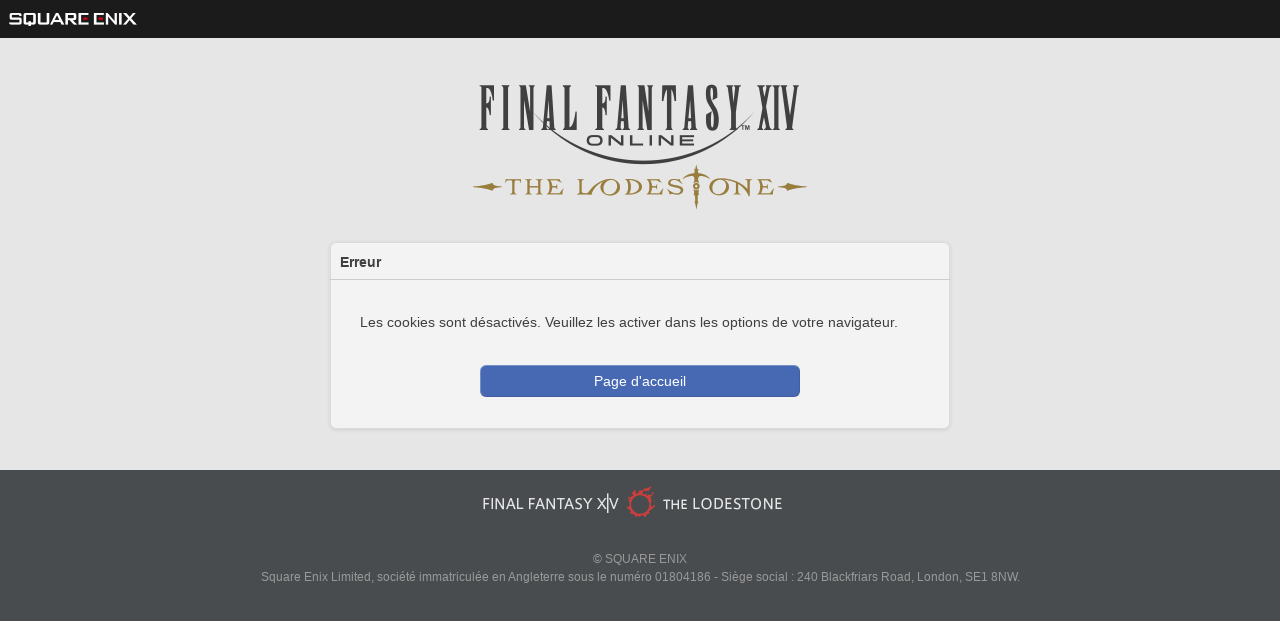

--- FILE ---
content_type: text/html; charset=UTF-8
request_url: http://fr.finalfantasyxiv.com/lodestone/ranking/thefeast/result/1/
body_size: 23020
content:
<!DOCTYPE html>
<html lang="fr" class="fr" xmlns:og="http://ogp.me/ns#" xmlns:fb="http://www.facebook.com/2008/fbml">
<head><meta charset="utf-8">

<script>
	window.dataLayer = window.dataLayer || [];
	function gtag(){dataLayer.push(arguments);}
	(function() {
		window.ldst_gtm_variable = {
			'login': 'notloginuser',
			'theme':  'white'
		};
		
		
	})();
</script>

<!-- Google Tag Manager -->
<script>(function(w,d,s,l,i){w[l]=w[l]||[];w[l].push({'gtm.start':
new Date().getTime(),event:'gtm.js'});var f=d.getElementsByTagName(s)[0],
j=d.createElement(s),dl=l!='dataLayer'?'&l='+l:'';j.async=true;j.src=
'https://www.googletagmanager.com/gtm.js?id='+i+dl;f.parentNode.insertBefore(j,f);
})(window,document,'script','digitalData','GTM-P37XSWJ');</script>
<!-- End Google Tag Manager -->



<title>Classements de The Feast | FINAL FANTASY XIV : The Lodestone</title>
<meta name="description" content="Ces classements saisonniers sont établis et mis à jour quotidiennement sur la base des scores JcJ pour &quot;The Feast (classé)&quot; et &quot;The Feast (classé/équipe)&quot;. À la fin de la saison, les classements définitifs seront publiés et les meilleurs combattants obtiendront des récompenses.">

<meta name="keywords" content="FF14,FFXIV,Final Fantasy XIV,Final Fantasy 14,Lodestone,Players site,Site des joueurs,Eorzea,A Realm Reborn,Heavensward,Stormblood,Shadowbringers,Endwalker,Dawntrail">

<meta name="author" content="SQUARE ENIX Ltd.">
<meta http-equiv="X-UA-Compatible" content="IE=edge">
<meta name="format-detection" content="telephone=no">

<link rel="alternate" type="application/atom+xml" href="/lodestone/news/news.xml" title="Infos et articles à la une | FINAL FANTASY XIV : The Lodestone">
<link rel="alternate" type="application/atom+xml" href="/lodestone/news/topics.xml" title="À la une | FINAL FANTASY XIV : The Lodestone">

<link rel="shortcut icon" type="image/vnd.microsoft.icon" href="https://lds-img.finalfantasyxiv.com/pc/global/images/favicon.ico?1720069015">
<link rel="apple-touch-icon-precomposed" href="https://lds-img.finalfantasyxiv.com/h/0/U2uGfVX4GdZgU1jASO0m9h_xLg.png">
<meta name="msapplication-TileImage" content="https://lds-img.finalfantasyxiv.com/h/0/U2uGfVX4GdZgU1jASO0m9h_xLg.png">

<meta name="msapplication-TileColor" content="#000000">
<link rel="alternate" hreflang="en-gb" href="https://eu.finalfantasyxiv.com/lodestone/ranking/thefeast/result/1/">
<link rel="alternate" hreflang="en-us" href="https://na.finalfantasyxiv.com/lodestone/ranking/thefeast/result/1/">
<link rel="alternate" hreflang="de" href="https://de.finalfantasyxiv.com/lodestone/ranking/thefeast/result/1/">
<link rel="alternate" hreflang="ja" href="https://jp.finalfantasyxiv.com/lodestone/ranking/thefeast/result/1/">





<!--[if lt IE 9]>
	<script src="https://lds-img.finalfantasyxiv.com/h/I/SMlNRnAvuilc1lYKBpzKWpmADs.js"></script>

<![endif]-->
<!-- ** CSS ** -->

<link href="https://lds-img.finalfantasyxiv.com/h/o/0mjlWUwqw7wJhAVS7iYtBCcX9I.css" rel="stylesheet">
<link href="https://lds-img.finalfantasyxiv.com/h/-/tUrZCLFtMgzaHil2OXxbmdw2a0.css" rel="stylesheet">
<link href="https://lds-img.finalfantasyxiv.com/h/N/3LUMH7_OeG7SzdazK8hUB6NNdY.css" rel="stylesheet">
<link href="https://lds-img.finalfantasyxiv.com/h/j/JgAulXN0McN_xRNcKLLbnNh4fs.css" rel="stylesheet">
<link href="https://lds-img.finalfantasyxiv.com/h/U/8CXzMYRfNQUo0ynnZiUfpQl26c.css" rel="stylesheet">
<link href="https://lds-img.finalfantasyxiv.com/h/1/U5BBIYesvF_ivI5xNcj-Wwhb_I.css" rel="stylesheet">
<link href="https://lds-img.finalfantasyxiv.com/h/r/2kE-tr7JiU3yKGFbAUYnNRkwj4.css" rel="stylesheet">
<link href="https://lds-img.finalfantasyxiv.com/h/L/wO6tEYoqzr48YFT-0KS4ub-r1Y.css" rel="stylesheet">

<link href="https://lds-img.finalfantasyxiv.com/h/e/Bscq1lIEfao6cP1TMAGrA40TVM.css" rel="stylesheet">
	
	<link href="https://lds-img.finalfantasyxiv.com/h/T/wTWjKriVbv5wiQzc3Te-Q-oftk.css" rel="stylesheet"
		class="sys_theme_css"
		
			data-theme_white="https://lds-img.finalfantasyxiv.com/h/T/wTWjKriVbv5wiQzc3Te-Q-oftk.css"
		
			data-theme_black="https://lds-img.finalfantasyxiv.com/h/s/hmciJPzO90mH0vx2AYL8sS6JrA.css"
		
	>
	





































<!-- ogp -->
<meta property="fb:app_id" content="">
<meta property="og:type" content="website">
<meta property="og:description" content="Ces classements saisonniers sont établis et mis à jour quotidiennement sur la base des scores JcJ pour &quot;The Feast (classé)&quot; et &quot;The Feast (classé/équipe)&quot;. À la fin de la saison, les classements définitifs seront publiés et les meilleurs combattants obtiendront des récompenses.">
<meta property="og:title" content="Classements de The Feast | FINAL FANTASY XIV : The Lodestone">
<meta property="og:url" content="https://fr.finalfantasyxiv.com/lodestone/ranking/thefeast/result/1/">
<meta property="og:site_name" content="FINAL FANTASY XIV : The Lodestone">
<meta property="og:locale" content="fr_FR">

	<meta property="og:image" content="https://lds-img.finalfantasyxiv.com/h/F/nxpYJrU9cbhAORBcM9FbZgG2rs.png">



	<meta property="fb:pages" content="116214575870">


<meta name="twitter:card" content="summary_large_image">

	<meta name="twitter:site" content="@ff_xiv_fr">




<script>
	var base_domain = 'finalfantasyxiv.com';
	var ldst_subdomain = 'fr';
	var ldst_subdomain_suffix = '';
	var strftime_fmt = {
		'dateHHMM_now': 'Aujourd\u0027hui %Hh%M',
		'dateYMDHMS': '%d.%m.%Y à %Hh%Mm%Ss',
		'dateYMDHM': '%d.%m.%Y à %Hh%M',
		'dateYMDHM_jp': '%Y/%m/%d %H:%M',
		'dateHM': '%Hh%M',
		'dateYMDH': '%d.%m.%Y à %Hh',
		'dateYMD': '%d.%m.%Y',
		'dateEternal': '%d.%m.%Y',
		'dateYMDW': '%d.%m.%Y',
		'dateHM': '%Hh%M',
		'week.0': 'dim.',
		'week.1': 'lun.',
		'week.2': 'mar.',
		'week.3': 'mer.',
		'week.4': 'jeu.',
		'week.5': 'ven.',
		'week.6': 'sam.'
	};
	var base_uri   = '/lodestone/';
	var api_uri    = '/lodestone/api/';
	var static_uri = 'https://lds\u002dimg.finalfantasyxiv.com/';
	var subdomain  = 'fr';
	var csrf_token = '7ab6bf30b65b6e3c6aff9cbe3f93b3663bed83f4';
	var cis_origin = 'https://secure.square\u002denix.com';
	var ldst_max_image_size = 31457280;
	var eorzeadb = {
		cdn_prefix: 'https://lds\u002dimg.finalfantasyxiv.com/',
		version: '1769497284',
		version_js_uri:  'https://lds-img.finalfantasyxiv.com/pc/global/js/eorzeadb/version.js',
		dynamic_tooltip: false
	};
	var cookie_suffix = '';
	var ldst_is_loggedin = false;
	var show_achievement = false;
</script>
<script src="https://lds-img.finalfantasyxiv.com/h/A/PknAmzDJUZCNhTGtSGGMIGi5k4.js"></script>
<script src="https://lds-img.finalfantasyxiv.com/h/M/as_JV_jXpV9QkpR7VCqWjQTQDc.js"></script>


	



	



</head>
<body id="ranking" class="l__base
	

	 lang_fr
	 wolvesden__thefeast_ranking
	">

<!-- Google Tag Manager (noscript) -->
<noscript><iframe src="https://www.googletagmanager.com/ns.html?id=GTM-P37XSWJ"
height="0" width="0" style="display:none;visibility:hidden"></iframe></noscript>
<!-- End Google Tag Manager (noscript) -->




<div class="brand"><div class="brand__section">
	<div class="brand__logo">
		<a href="
				https://square-enix-games.com/fr_FR
			" target="_blank"><img src="https://lds-img.finalfantasyxiv.com/h/a/1LbK-2Cqoku3zorQFR0VQ6jP0Y.png" width="130" height="14" alt="SQUARE ENIX">
		</a>
	</div>

	
		<div class="brand__search">
			<form action="/lodestone/community/search/" class="brand__search__form">
				<div class="brand__search__focus_bg"></div>
				<div class="brand__search__base_bg"></div>
				<input type="text" id="txt_search" class="brand__search--text" name="q" placeholder="Recherche">
				<input type="submit" id="bt_search" class="brand__search--btn" value="">
			</form>
		</div>
	

	
		<div class="brand__theme sys_theme_switcher">
			<a href="javascript:void(0);"><i class="brand__theme--white sys_theme active js__tooltip" data-tooltip="Thème noir" data-theme="white"></i></a>
			<a href="javascript:void(0);"><i class="brand__theme--black sys_theme js__tooltip" data-tooltip="Thème blanc" data-theme="black"></i></a>
		</div>
	

	<div class="brand__lang dropdown_trigger_box">
		<a href="javascript:void(0);" class="brand__lang__btn dropdown_trigger">Français</a>
		<ul class="brand__lang__select dropdown">
		
			<li><a href="https://fr.finalfantasyxiv.com/lodestone/ranking/thefeast/result/1/">Français</a></li>
		
			<li><a href="https://eu.finalfantasyxiv.com/lodestone/ranking/thefeast/result/1/">English (UK)</a></li>
		
			<li><a href="https://na.finalfantasyxiv.com/lodestone/ranking/thefeast/result/1/">English (US)</a></li>
		
			<li><a href="https://de.finalfantasyxiv.com/lodestone/ranking/thefeast/result/1/">Deutsch</a></li>
		
			<li><a href="https://jp.finalfantasyxiv.com/lodestone/ranking/thefeast/result/1/">日本語</a></li>
		
		</ul>
	</div>


	
		<div class="l__cross_menu fr">
			<a href="javascript:void(null)" class="ffxiv_pr_cross_menu_button_fr"></a>
			<script>
				var ffxiv_pr_cross_menu = {
					uri_js: '/cross_menu/uri.js'
				};
			</script>
			<script src="https://lds-img.finalfantasyxiv.com/promo/pc/global/menu/loader.js"></script>
		</div>
	
</div></div>



<!-- l__single -->
<div class="l__single"><div class="l__single__layout
	
		
	
	
	
	
	
	
	
	
	
	
	
	
	
	

	">
	
		<div class="bg_image"></div>
	


<div class="wolvesden__content__wrapper">
	<div class="wolvesden__ranking__result--title">
		Saison 1 Résultats finaux
	</div>

	<div class="wolvesden__content_header">
		<a href="/lodestone/" class="wolvesden__content_header--to_lodestone">
			
				<img src="https://lds-img.finalfantasyxiv.com/h/k/lrEWcA3U_0t42S9c13t_xNFH5I.png" width="304" height="94" alt="The Lodestone">
			
		</a>
		<div class="wolvesden__content_header--social">
			
<ul class="social__btn social__opacity"><li><a href="http://www.facebook.com/share.php?u=https://fr.finalfantasyxiv.com/lodestone/ranking/thefeast/result/1/" target="_blank"><i class="xiv-lds xiv-lds-facebook js__tooltip" data-tooltip="Partager"></i></a></li><li><a href="https://x.com/intent/tweet?url=https://fr.finalfantasyxiv.com/lodestone/ranking/thefeast/result/1/&text=Classements%20de%20The%20Feast%20%7C%20FINAL%20FANTASY%20XIV%20%3A%20The%20Lodestone" target="_blank"><i class="xiv-lds xiv-lds-x js__tooltip" data-tooltip="Poster"></i></a></li><li><a href="https://bsky.app/intent/compose?text=Classements%20de%20The%20Feast%20%7C%20FINAL%20FANTASY%20XIV%20%3A%20The%20Lodestone%20https://fr.finalfantasyxiv.com/lodestone/ranking/thefeast/result/1/" target="_blank"><i class="xiv-lds xiv-lds-bluesky js__tooltip" data-tooltip="Poster"></i></a></li></ul>

		</div>
	</div>

	<article class="wolvesden__ranking">
		<section class="wolvesden__ranking__header">

			<h1 class="wolvesden__logo">
				<img src="https://lds-img.finalfantasyxiv.com/h/4/8JyaExuHPJWKRfROHzNigCfCbo.png" width="660" height="248" alt="Mises à jour 3.26 - 3.35">
			</h1>
			<div class="wolvesden__ranking__header__btn">
				
					<a href="#fancybox__reward_season" class="wolvesden__ranking__header__btn_reword js--wolvesden-btn_reword">
						<img src="https://lds-img.finalfantasyxiv.com/h/D/rupOyT_CtbqfK6ClxSBfZlJBEE.png" width="88" height="36" alt="Récompenses">
					</a>
				
				<div class="wolvesden__ranking__header__result_list">
					<div class="wolvesden__ranking__header__btn_result js--popup-button">
						<img src="https://lds-img.finalfantasyxiv.com/h/P/BWFAkh_yhrK_B6aZmZ8MUfOmmI.png" width="88" height="36" alt="Saisons passées">
					</div>
					<div class="wolvesden__ranking__popup_base wolvesden__ranking__header__result_list__list js--popup-content">
						<ul>
							
								
									<li class="selected">Saison 1</li>
								
							
								
									<li><a href="/lodestone/ranking/thefeast/result/2/?solo_party=solo&dcgroup=Chaos">Saison 2</a></li>
								
							
								
									<li><a href="/lodestone/ranking/thefeast/result/3/?solo_party=solo&dcgroup=Chaos">Saison 3</a></li>
								
							
								
									<li><a href="/lodestone/ranking/thefeast/result/4/?solo_party=solo&dcgroup=Chaos">Saison 4</a></li>
								
							
								
									<li><a href="/lodestone/ranking/thefeast/result/5/?solo_party=solo&dcgroup=Chaos">Saison 5</a></li>
								
							
								
									<li><a href="/lodestone/ranking/thefeast/result/6/?solo_party=solo&dcgroup=Chaos">Saison 6</a></li>
								
							
								
									<li><a href="/lodestone/ranking/thefeast/result/7/?solo_party=solo&dcgroup=Chaos">Saison 7</a></li>
								
							
								
									<li><a href="/lodestone/ranking/thefeast/result/8/?solo_party=solo&dcgroup=Chaos">Saison 8</a></li>
								
							
								
									<li><a href="/lodestone/ranking/thefeast/result/9/?solo_party=solo&dcgroup=Chaos">Saison 9</a></li>
								
							
								
									<li><a href="/lodestone/ranking/thefeast/result/10/?solo_party=solo&dcgroup=Chaos">Saison 10</a></li>
								
							
								
									<li><a href="/lodestone/ranking/thefeast/result/11/?solo_party=solo&dcgroup=Chaos">Saison 11</a></li>
								
							
								
									<li><a href="/lodestone/ranking/thefeast/result/12/?solo_party=solo&dcgroup=Chaos">Saison 12</a></li>
								
							
								
									<li><a href="/lodestone/ranking/thefeast/result/13/?solo_party=solo&dcgroup=Chaos">Saison 13</a></li>
								
							
								
									<li><a href="/lodestone/ranking/thefeast/result/14/?solo_party=solo&dcgroup=Chaos">Saison 14</a></li>
								
							
								
									<li><a href="/lodestone/ranking/thefeast/result/15/?solo_party=solo&dcgroup=Chaos">Saison 15</a></li>
								
							
								
									<li><a href="/lodestone/ranking/thefeast/result/16/?solo_party=solo&dcgroup=Chaos">Saison 16</a></li>
								
							
								
									<li><a href="/lodestone/ranking/thefeast/result/17/?solo_party=solo&dcgroup=Chaos">Saison 17</a></li>
								
							
								
									<li><a href="/lodestone/ranking/thefeast/result/18/?solo_party=solo&dcgroup=Chaos">Saison 18</a></li>
								
							
								
									<li><a href="/lodestone/ranking/thefeast/result/19/?solo_party=solo&dcgroup=Chaos">Saison 19</a></li>
								
							
								
									<li><a href="/lodestone/ranking/thefeast/result/20/?solo_party=solo&dcgroup=Chaos">Saison 20</a></li>
								
							
						</ul>
					</div>
				</div>
			</div>
			
				<a href="/lodestone/account/login/?back=%2Flodestone%2Franking%2Fthefeast%2Fresult%2F1%2F" class="wolvesden__ranking__bt_login">
					<img src="https://lds-img.finalfantasyxiv.com/h/2/VVg4968_EMKPyUKEVa-kAxuQXc.png" width="306" height="40" alt="Connexion">
				</a>
			
		</section>

		<section class="wolvesden__ranking__select clearfix">
			<div class="wolvesden__ranking__select__data_center">
				<div class="wolvesden__ranking__select__data_center__button js--popup-button">
					<img src="https://lds-img.finalfantasyxiv.com/h/g/DlLCdAr3n735guoSeySoplHNHw.png" width="136" height="38" alt="">
					<p class="wolvesden__ranking__select__data_center--selected">
						Chaos
					</p>
				</div>
				
				<div class="wolvesden__ranking__popup_base wolvesden__ranking__select__data_center__list js--popup-content">
					<ul>
						
							
								<li class="selected">Chaos</li>
							
						
							
								<li><a href="https://fr.finalfantasyxiv.com/lodestone/ranking/thefeast/result/1/?dcgroup=Aether">Aether</a></li>
							
						
							
								<li><a href="https://fr.finalfantasyxiv.com/lodestone/ranking/thefeast/result/1/?dcgroup=Primal">Primal</a></li>
							
						
							
								<li><a href="https://fr.finalfantasyxiv.com/lodestone/ranking/thefeast/result/1/?dcgroup=Elemental">Elemental</a></li>
							
						
							
								<li><a href="https://fr.finalfantasyxiv.com/lodestone/ranking/thefeast/result/1/?dcgroup=Gaia">Gaia</a></li>
							
						
							
								<li><a href="https://fr.finalfantasyxiv.com/lodestone/ranking/thefeast/result/1/?dcgroup=Mana">Mana</a></li>
							
						
					</ul>
				</div>
			</div>

			
				<a href="https://fr.finalfantasyxiv.com/lodestone/ranking/thefeast/result/1/?solo_party=solo" class="wolvesden__ranking__select__menu_l wolvesden__ranking__select__menu_l--selected">
					<img src="https://lds-img.finalfantasyxiv.com/h/y/UH7208dgJXBdm48dbWdqsqtkWY.png" width="346" height="114" alt="Classement solo">
				</a>
				<a href="https://fr.finalfantasyxiv.com/lodestone/ranking/thefeast/result/1/?solo_party=party" class="wolvesden__ranking__select__menu_l">
					<img src="https://lds-img.finalfantasyxiv.com/h/W/FKbnHAq3DfOd7IJ1y8doP5lGVI.png" width="346" height="114" alt="Classement en équipe">
				</a>
			
		</section>
		
			<section class="wolvesden__ranking__select">
				<ul class="wolvesden__ranking__select__list clearfix">
					<li>
						<a href="https://fr.finalfantasyxiv.com/lodestone/ranking/thefeast/result/1/?rank_type=all" class="wolvesden__ranking__select__rank wolvesden__ranking__select__rank--selected">
							<img src="https://lds-img.finalfantasyxiv.com/h/C/-dgjjafkWuyysDIUShzjOmRgTw.png" width="136" height="78" alt="Tous">
						</a>
					</li>
					
						<li>
							<a href="https://fr.finalfantasyxiv.com/lodestone/ranking/thefeast/result/1/?rank_type=1" class="wolvesden__ranking__select__rank">
								
								<img src="https://lds-img.finalfantasyxiv.com/h/v/_Cd9s8lwdihxIJKl7TRNIjrNBA.png" width="136" height="78" alt="Bronze">
							</a>
						</li>
					
						<li>
							<a href="https://fr.finalfantasyxiv.com/lodestone/ranking/thefeast/result/1/?rank_type=2" class="wolvesden__ranking__select__rank">
								
								<img src="https://lds-img.finalfantasyxiv.com/h/C/mCnKSHVnhv90a3YUhqodCPEs6Y.png" width="136" height="78" alt="Argent">
							</a>
						</li>
					
						<li>
							<a href="https://fr.finalfantasyxiv.com/lodestone/ranking/thefeast/result/1/?rank_type=3" class="wolvesden__ranking__select__rank">
								
								<img src="https://lds-img.finalfantasyxiv.com/h/a/LeWHqzXd9eiPL4V0HYJENRXlfE.png" width="136" height="78" alt="Or">
							</a>
						</li>
					
						<li>
							<a href="https://fr.finalfantasyxiv.com/lodestone/ranking/thefeast/result/1/?rank_type=4" class="wolvesden__ranking__select__rank">
								
								<img src="https://lds-img.finalfantasyxiv.com/h/y/C1AlXy3s9fBLj0su8gmSeAR_hc.png" width="136" height="78" alt="Platine">
							</a>
						</li>
					
						<li>
							<a href="https://fr.finalfantasyxiv.com/lodestone/ranking/thefeast/result/1/?rank_type=5" class="wolvesden__ranking__select__rank">
								
								<img src="https://lds-img.finalfantasyxiv.com/h/U/sLV_0vKMRf1ENHA8uZJ1ICplko.png" width="136" height="78" alt="Diamant">
							</a>
						</li>
					
				</ul>
			</section>
		


	

		<section class="wolvesden__ranking__heading">
			
				<div class="wolvesden__ranking__heading__summarytime">
				</div>
				<div class="wolvesden__ranking__heading__wins">
					Victoires <span class="wolvesden__ranking__heading__winning_percentage">(taux)</span><span class="wolvesden__ranking__heading__sepa"> / </span>Combats
				</div>
			
			<div class="wolvesden__ranking__heading__rating__result">
				Score JcJ 
			</div>
		</section>
		<table class="wolvesden__ranking__table js--wolvesden__ranking" cellpadding="0" cellspacing="0">
			<col width="85">
			<col width="55">
			<col width="50">
			
				<col width="245">
				<col width="80">
				<col width="15">
				<col width="91">
			
			<col width="117">
			<col width="98">
			<tbody>
														<tr 						data-href="/lodestone/character/12211622/"					>						<td class="wolvesden__ranking__td__order">							<p class="wolvesden__ranking__result__order">1</p>						</td>						<td class="wolvesden__ranking__td__prev_order"></td>						<td class="wolvesden__ranking__td__face">							<div class="wolvesden__ranking__result__face">																									<img src="https://img2.finalfantasyxiv.com/f/9656e5dbf4823a7f4566b88d2b35869a_644311b63b607133c989d7c1188467dafc0.jpg?1769915905" width="50" height="50" alt="">															</div>						</td>						<td class="wolvesden__ranking__td__name">															<div class="wolvesden__ranking__result__name">									<h3>A&#39;oshane Taru</h3>								</div>														<span class="wolvesden__ranking__result__world"><i class="xiv-lds xiv-lds-home-world js__tooltip" data-tooltip="Monde d'origine"></i>Odin [Chaos]</span>						</td>													<td class="wolvesden__ranking__td__win_count">								<p class="wolvesden__ranking__result__win_count">751</p>								<p class="wolvesden__ranking__result__winning_rate">52.4%</p>							</td>							<td class="wolvesden__ranking__td__separator">								<p class="wolvesden__ranking__result__separator">/</p>							</td>							<td class="wolvesden__ranking__td__match_count">								<p class="wolvesden__ranking__result__match_count">1431</p>							</td>												<td class="wolvesden__ranking__td__match_rate">							<p class="wolvesden__ranking__result__match_rate">2248</p>						</td>						<td class="wolvesden__ranking__td__rank">															<img src="https://lds-img.finalfantasyxiv.com/h/j/pFl1xCbi1zFuh0zRjxVPLwBoL0.png" width="88" height="60" alt="Diamant" data-tooltip="Diamant" class="js--wolvesden-tooltip">													</td>					</tr>														<tr 						data-href="/lodestone/character/3339751/"					>						<td class="wolvesden__ranking__td__order">							<p class="wolvesden__ranking__result__order">2</p>						</td>						<td class="wolvesden__ranking__td__prev_order"></td>						<td class="wolvesden__ranking__td__face">							<div class="wolvesden__ranking__result__face">																									<img src="https://img2.finalfantasyxiv.com/f/0311b8a0924e142c3f1da4b81f645156_644311b63b607133c989d7c1188467dafc0.jpg?1769916264" width="50" height="50" alt="">															</div>						</td>						<td class="wolvesden__ranking__td__name">															<div class="wolvesden__ranking__result__name">									<h3>Dacien Darlett</h3>								</div>														<span class="wolvesden__ranking__result__world"><i class="xiv-lds xiv-lds-home-world js__tooltip" data-tooltip="Monde d'origine"></i>Odin [Chaos]</span>						</td>													<td class="wolvesden__ranking__td__win_count">								<p class="wolvesden__ranking__result__win_count">285</p>								<p class="wolvesden__ranking__result__winning_rate">55.6%</p>							</td>							<td class="wolvesden__ranking__td__separator">								<p class="wolvesden__ranking__result__separator">/</p>							</td>							<td class="wolvesden__ranking__td__match_count">								<p class="wolvesden__ranking__result__match_count">512</p>							</td>												<td class="wolvesden__ranking__td__match_rate">							<p class="wolvesden__ranking__result__match_rate">1838</p>						</td>						<td class="wolvesden__ranking__td__rank">															<img src="https://lds-img.finalfantasyxiv.com/h/R/LYOwL2VzoemRL8nPYbOs8laJrA.png" width="88" height="60" alt="Platine" data-tooltip="Platine" class="js--wolvesden-tooltip">													</td>					</tr>														<tr 						data-href="/lodestone/character/9781809/"					>						<td class="wolvesden__ranking__td__order">							<p class="wolvesden__ranking__result__order">2</p>						</td>						<td class="wolvesden__ranking__td__prev_order"></td>						<td class="wolvesden__ranking__td__face">							<div class="wolvesden__ranking__result__face">																									<img src="https://img2.finalfantasyxiv.com/f/8b69e4948b29694abdcf8a066fb4acf7_ce736afe35e2ded4e46c4fd0659aef7efc0.jpg?1769916492" width="50" height="50" alt="">															</div>						</td>						<td class="wolvesden__ranking__td__name">															<div class="wolvesden__ranking__result__name">									<h3>Yu Len</h3>								</div>														<span class="wolvesden__ranking__result__world"><i class="xiv-lds xiv-lds-home-world js__tooltip" data-tooltip="Monde d'origine"></i>Odin [Chaos]</span>						</td>													<td class="wolvesden__ranking__td__win_count">								<p class="wolvesden__ranking__result__win_count">426</p>								<p class="wolvesden__ranking__result__winning_rate">54%</p>							</td>							<td class="wolvesden__ranking__td__separator">								<p class="wolvesden__ranking__result__separator">/</p>							</td>							<td class="wolvesden__ranking__td__match_count">								<p class="wolvesden__ranking__result__match_count">788</p>							</td>												<td class="wolvesden__ranking__td__match_rate">							<p class="wolvesden__ranking__result__match_rate">1838</p>						</td>						<td class="wolvesden__ranking__td__rank">															<img src="https://lds-img.finalfantasyxiv.com/h/R/LYOwL2VzoemRL8nPYbOs8laJrA.png" width="88" height="60" alt="Platine" data-tooltip="Platine" class="js--wolvesden-tooltip">													</td>					</tr>														<tr 						data-href="/lodestone/character/7473354/"					>						<td class="wolvesden__ranking__td__order">							<p class="wolvesden__ranking__result__order">4</p>						</td>						<td class="wolvesden__ranking__td__prev_order"></td>						<td class="wolvesden__ranking__td__face">							<div class="wolvesden__ranking__result__face">																									<img src="https://img2.finalfantasyxiv.com/f/0fc32778220e5ab4561e6243cab3f9ac_5047bc596a4bab2dc7f7c120bb22dec5fc0.jpg?1769918696" width="50" height="50" alt="">															</div>						</td>						<td class="wolvesden__ranking__td__name">															<div class="wolvesden__ranking__result__name">									<h3>Sora Narukami</h3>								</div>														<span class="wolvesden__ranking__result__world"><i class="xiv-lds xiv-lds-home-world js__tooltip" data-tooltip="Monde d'origine"></i>Phoenix [Chaos]</span>						</td>													<td class="wolvesden__ranking__td__win_count">								<p class="wolvesden__ranking__result__win_count">180</p>								<p class="wolvesden__ranking__result__winning_rate">60.8%</p>							</td>							<td class="wolvesden__ranking__td__separator">								<p class="wolvesden__ranking__result__separator">/</p>							</td>							<td class="wolvesden__ranking__td__match_count">								<p class="wolvesden__ranking__result__match_count">296</p>							</td>												<td class="wolvesden__ranking__td__match_rate">							<p class="wolvesden__ranking__result__match_rate">1801</p>						</td>						<td class="wolvesden__ranking__td__rank">															<img src="https://lds-img.finalfantasyxiv.com/h/R/LYOwL2VzoemRL8nPYbOs8laJrA.png" width="88" height="60" alt="Platine" data-tooltip="Platine" class="js--wolvesden-tooltip">													</td>					</tr>														<tr 						data-href="/lodestone/character/5965589/"					>						<td class="wolvesden__ranking__td__order">							<p class="wolvesden__ranking__result__order">5</p>						</td>						<td class="wolvesden__ranking__td__prev_order"></td>						<td class="wolvesden__ranking__td__face">							<div class="wolvesden__ranking__result__face">																									<img src="https://img2.finalfantasyxiv.com/f/c4a5bcb51697644f4d897e844191eaa5_40d57ba713628f3f1ef5ef204b6d76d2fc0.jpg?1769918099" width="50" height="50" alt="">															</div>						</td>						<td class="wolvesden__ranking__td__name">															<div class="wolvesden__ranking__result__name">									<h3>Twiiss Odinsson</h3>								</div>														<span class="wolvesden__ranking__result__world"><i class="xiv-lds xiv-lds-home-world js__tooltip" data-tooltip="Monde d'origine"></i>Shiva [Chaos]</span>						</td>													<td class="wolvesden__ranking__td__win_count">								<p class="wolvesden__ranking__result__win_count">379</p>								<p class="wolvesden__ranking__result__winning_rate">54.1%</p>							</td>							<td class="wolvesden__ranking__td__separator">								<p class="wolvesden__ranking__result__separator">/</p>							</td>							<td class="wolvesden__ranking__td__match_count">								<p class="wolvesden__ranking__result__match_count">700</p>							</td>												<td class="wolvesden__ranking__td__match_rate">							<p class="wolvesden__ranking__result__match_rate">1781</p>						</td>						<td class="wolvesden__ranking__td__rank">															<img src="https://lds-img.finalfantasyxiv.com/h/R/LYOwL2VzoemRL8nPYbOs8laJrA.png" width="88" height="60" alt="Platine" data-tooltip="Platine" class="js--wolvesden-tooltip">													</td>					</tr>														<tr 						data-href="/lodestone/character/7086665/"					>						<td class="wolvesden__ranking__td__order">							<p class="wolvesden__ranking__result__order">6</p>						</td>						<td class="wolvesden__ranking__td__prev_order"></td>						<td class="wolvesden__ranking__td__face">							<div class="wolvesden__ranking__result__face">																									<img src="https://img2.finalfantasyxiv.com/f/cc9340bd031a5116109a59c504ba8535_39e25ac3d737c46452305eefe324372cfc0.jpg?1769917914" width="50" height="50" alt="">															</div>						</td>						<td class="wolvesden__ranking__td__name">															<div class="wolvesden__ranking__result__name">									<h3>Katniss Ane&#39;ko</h3>								</div>														<span class="wolvesden__ranking__result__world"><i class="xiv-lds xiv-lds-home-world js__tooltip" data-tooltip="Monde d'origine"></i>Cerberus [Chaos]</span>						</td>													<td class="wolvesden__ranking__td__win_count">								<p class="wolvesden__ranking__result__win_count">384</p>								<p class="wolvesden__ranking__result__winning_rate">52.6%</p>							</td>							<td class="wolvesden__ranking__td__separator">								<p class="wolvesden__ranking__result__separator">/</p>							</td>							<td class="wolvesden__ranking__td__match_count">								<p class="wolvesden__ranking__result__match_count">730</p>							</td>												<td class="wolvesden__ranking__td__match_rate">							<p class="wolvesden__ranking__result__match_rate">1780</p>						</td>						<td class="wolvesden__ranking__td__rank">															<img src="https://lds-img.finalfantasyxiv.com/h/R/LYOwL2VzoemRL8nPYbOs8laJrA.png" width="88" height="60" alt="Platine" data-tooltip="Platine" class="js--wolvesden-tooltip">													</td>					</tr>														<tr 						data-href="/lodestone/character/7148057/"					>						<td class="wolvesden__ranking__td__order">							<p class="wolvesden__ranking__result__order">7</p>						</td>						<td class="wolvesden__ranking__td__prev_order"></td>						<td class="wolvesden__ranking__td__face">							<div class="wolvesden__ranking__result__face">																									<img src="https://img2.finalfantasyxiv.com/f/e2edca430602d2afa10c5f151e916208_6132295fcf5570fb8b0a944ef322a598fc0.jpg?1769917314" width="50" height="50" alt="">															</div>						</td>						<td class="wolvesden__ranking__td__name">															<div class="wolvesden__ranking__result__name">									<h3>I&#39;&#39;&#39;&#39;&#39;&#39;&#39;&#39;l I&#39;&#39;&#39;&#39;&#39;&#39;&#39;&#39;l</h3>								</div>														<span class="wolvesden__ranking__result__world"><i class="xiv-lds xiv-lds-home-world js__tooltip" data-tooltip="Monde d'origine"></i>Odin [Chaos]</span>						</td>													<td class="wolvesden__ranking__td__win_count">								<p class="wolvesden__ranking__result__win_count">164</p>								<p class="wolvesden__ranking__result__winning_rate">60.7%</p>							</td>							<td class="wolvesden__ranking__td__separator">								<p class="wolvesden__ranking__result__separator">/</p>							</td>							<td class="wolvesden__ranking__td__match_count">								<p class="wolvesden__ranking__result__match_count">270</p>							</td>												<td class="wolvesden__ranking__td__match_rate">							<p class="wolvesden__ranking__result__match_rate">1760</p>						</td>						<td class="wolvesden__ranking__td__rank">															<img src="https://lds-img.finalfantasyxiv.com/h/R/LYOwL2VzoemRL8nPYbOs8laJrA.png" width="88" height="60" alt="Platine" data-tooltip="Platine" class="js--wolvesden-tooltip">													</td>					</tr>														<tr 						data-href="/lodestone/character/1563844/"					>						<td class="wolvesden__ranking__td__order">							<p class="wolvesden__ranking__result__order">8</p>						</td>						<td class="wolvesden__ranking__td__prev_order"></td>						<td class="wolvesden__ranking__td__face">							<div class="wolvesden__ranking__result__face">																									<img src="https://img2.finalfantasyxiv.com/f/124f0969816759d2389fe9dd725a369e_a4730651230dd43cb129562a30d531aefc0.jpg?1769917033" width="50" height="50" alt="">															</div>						</td>						<td class="wolvesden__ranking__td__name">															<div class="wolvesden__ranking__result__name">									<h3>Satida Kwa</h3>								</div>														<span class="wolvesden__ranking__result__world"><i class="xiv-lds xiv-lds-home-world js__tooltip" data-tooltip="Monde d'origine"></i>Moogle [Chaos]</span>						</td>													<td class="wolvesden__ranking__td__win_count">								<p class="wolvesden__ranking__result__win_count">286</p>								<p class="wolvesden__ranking__result__winning_rate">55.4%</p>							</td>							<td class="wolvesden__ranking__td__separator">								<p class="wolvesden__ranking__result__separator">/</p>							</td>							<td class="wolvesden__ranking__td__match_count">								<p class="wolvesden__ranking__result__match_count">516</p>							</td>												<td class="wolvesden__ranking__td__match_rate">							<p class="wolvesden__ranking__result__match_rate">1756</p>						</td>						<td class="wolvesden__ranking__td__rank">															<img src="https://lds-img.finalfantasyxiv.com/h/R/LYOwL2VzoemRL8nPYbOs8laJrA.png" width="88" height="60" alt="Platine" data-tooltip="Platine" class="js--wolvesden-tooltip">													</td>					</tr>														<tr 						data-href="/lodestone/character/4952514/"					>						<td class="wolvesden__ranking__td__order">							<p class="wolvesden__ranking__result__order">9</p>						</td>						<td class="wolvesden__ranking__td__prev_order"></td>						<td class="wolvesden__ranking__td__face">							<div class="wolvesden__ranking__result__face">																									<img src="https://img2.finalfantasyxiv.com/f/9bc6d3b944ed4aa352318e88ffdf3c82_644311b63b607133c989d7c1188467dafc0.jpg?1769919195" width="50" height="50" alt="">															</div>						</td>						<td class="wolvesden__ranking__td__name">															<div class="wolvesden__ranking__result__name">									<h3>Mei Misaka</h3>								</div>														<span class="wolvesden__ranking__result__world"><i class="xiv-lds xiv-lds-home-world js__tooltip" data-tooltip="Monde d'origine"></i>Odin [Chaos]</span>						</td>													<td class="wolvesden__ranking__td__win_count">								<p class="wolvesden__ranking__result__win_count">259</p>								<p class="wolvesden__ranking__result__winning_rate">55.2%</p>							</td>							<td class="wolvesden__ranking__td__separator">								<p class="wolvesden__ranking__result__separator">/</p>							</td>							<td class="wolvesden__ranking__td__match_count">								<p class="wolvesden__ranking__result__match_count">469</p>							</td>												<td class="wolvesden__ranking__td__match_rate">							<p class="wolvesden__ranking__result__match_rate">1728</p>						</td>						<td class="wolvesden__ranking__td__rank">															<img src="https://lds-img.finalfantasyxiv.com/h/R/LYOwL2VzoemRL8nPYbOs8laJrA.png" width="88" height="60" alt="Platine" data-tooltip="Platine" class="js--wolvesden-tooltip">													</td>					</tr>														<tr 						data-href="/lodestone/character/8568887/"					>						<td class="wolvesden__ranking__td__order">							<p class="wolvesden__ranking__result__order">10</p>						</td>						<td class="wolvesden__ranking__td__prev_order"></td>						<td class="wolvesden__ranking__td__face">							<div class="wolvesden__ranking__result__face">																									<img src="https://img2.finalfantasyxiv.com/f/658bf1e80a57d718145eaf6e7d8daac4_4d9be17b5e1edc617052b4dbf4007875fc0.jpg?1769917604" width="50" height="50" alt="">															</div>						</td>						<td class="wolvesden__ranking__td__name">															<div class="wolvesden__ranking__result__name">									<h3>Soren Highwind</h3>								</div>														<span class="wolvesden__ranking__result__world"><i class="xiv-lds xiv-lds-home-world js__tooltip" data-tooltip="Monde d'origine"></i>Cerberus [Chaos]</span>						</td>													<td class="wolvesden__ranking__td__win_count">								<p class="wolvesden__ranking__result__win_count">230</p>								<p class="wolvesden__ranking__result__winning_rate">57%</p>							</td>							<td class="wolvesden__ranking__td__separator">								<p class="wolvesden__ranking__result__separator">/</p>							</td>							<td class="wolvesden__ranking__td__match_count">								<p class="wolvesden__ranking__result__match_count">403</p>							</td>												<td class="wolvesden__ranking__td__match_rate">							<p class="wolvesden__ranking__result__match_rate">1719</p>						</td>						<td class="wolvesden__ranking__td__rank">															<img src="https://lds-img.finalfantasyxiv.com/h/R/LYOwL2VzoemRL8nPYbOs8laJrA.png" width="88" height="60" alt="Platine" data-tooltip="Platine" class="js--wolvesden-tooltip">													</td>					</tr>														<tr 						data-href="/lodestone/character/2995257/"					>						<td class="wolvesden__ranking__td__order">							<p class="wolvesden__ranking__result__order">11</p>						</td>						<td class="wolvesden__ranking__td__prev_order"></td>						<td class="wolvesden__ranking__td__face">							<div class="wolvesden__ranking__result__face">																									<img src="https://img2.finalfantasyxiv.com/f/cfe538b46cbf1548df408b5415bb0aea_7206469080400ed57a5373d0a9c55c59fc0.jpg?1769916036" width="50" height="50" alt="">															</div>						</td>						<td class="wolvesden__ranking__td__name">															<div class="wolvesden__ranking__result__name">									<h3>Kei Tsukimiya</h3>								</div>														<span class="wolvesden__ranking__result__world"><i class="xiv-lds xiv-lds-home-world js__tooltip" data-tooltip="Monde d'origine"></i>Odin [Chaos]</span>						</td>													<td class="wolvesden__ranking__td__win_count">								<p class="wolvesden__ranking__result__win_count">419</p>								<p class="wolvesden__ranking__result__winning_rate">52.1%</p>							</td>							<td class="wolvesden__ranking__td__separator">								<p class="wolvesden__ranking__result__separator">/</p>							</td>							<td class="wolvesden__ranking__td__match_count">								<p class="wolvesden__ranking__result__match_count">803</p>							</td>												<td class="wolvesden__ranking__td__match_rate">							<p class="wolvesden__ranking__result__match_rate">1648</p>						</td>						<td class="wolvesden__ranking__td__rank">															<img src="https://lds-img.finalfantasyxiv.com/h/R/LYOwL2VzoemRL8nPYbOs8laJrA.png" width="88" height="60" alt="Platine" data-tooltip="Platine" class="js--wolvesden-tooltip">													</td>					</tr>														<tr 						data-href="/lodestone/character/9386074/"					>						<td class="wolvesden__ranking__td__order">							<p class="wolvesden__ranking__result__order">12</p>						</td>						<td class="wolvesden__ranking__td__prev_order"></td>						<td class="wolvesden__ranking__td__face">							<div class="wolvesden__ranking__result__face">																									<img src="https://img2.finalfantasyxiv.com/f/f334633b7adb1af69b68d26c3dc12e81_40d57ba713628f3f1ef5ef204b6d76d2fc0.jpg?1769918442" width="50" height="50" alt="">															</div>						</td>						<td class="wolvesden__ranking__td__name">															<div class="wolvesden__ranking__result__name">									<h3>Oni Fujin</h3>								</div>														<span class="wolvesden__ranking__result__world"><i class="xiv-lds xiv-lds-home-world js__tooltip" data-tooltip="Monde d'origine"></i>Phoenix [Chaos]</span>						</td>													<td class="wolvesden__ranking__td__win_count">								<p class="wolvesden__ranking__result__win_count">519</p>								<p class="wolvesden__ranking__result__winning_rate">52.3%</p>							</td>							<td class="wolvesden__ranking__td__separator">								<p class="wolvesden__ranking__result__separator">/</p>							</td>							<td class="wolvesden__ranking__td__match_count">								<p class="wolvesden__ranking__result__match_count">992</p>							</td>												<td class="wolvesden__ranking__td__match_rate">							<p class="wolvesden__ranking__result__match_rate">1611</p>						</td>						<td class="wolvesden__ranking__td__rank">															<img src="https://lds-img.finalfantasyxiv.com/h/R/LYOwL2VzoemRL8nPYbOs8laJrA.png" width="88" height="60" alt="Platine" data-tooltip="Platine" class="js--wolvesden-tooltip">													</td>					</tr>														<tr 						data-href="/lodestone/character/7037078/"					>						<td class="wolvesden__ranking__td__order">							<p class="wolvesden__ranking__result__order">13</p>						</td>						<td class="wolvesden__ranking__td__prev_order"></td>						<td class="wolvesden__ranking__td__face">							<div class="wolvesden__ranking__result__face">																									<img src="https://img2.finalfantasyxiv.com/f/469d78d934aaedd87f65b6b6739a6d96_c274370774c6bc3483cc8740805f41bcfc0.jpg?1769917879" width="50" height="50" alt="">															</div>						</td>						<td class="wolvesden__ranking__td__name">															<div class="wolvesden__ranking__result__name">									<h3>Skye Lunaris</h3>								</div>														<span class="wolvesden__ranking__result__world"><i class="xiv-lds xiv-lds-home-world js__tooltip" data-tooltip="Monde d'origine"></i>Cerberus [Chaos]</span>						</td>													<td class="wolvesden__ranking__td__win_count">								<p class="wolvesden__ranking__result__win_count">356</p>								<p class="wolvesden__ranking__result__winning_rate">53.4%</p>							</td>							<td class="wolvesden__ranking__td__separator">								<p class="wolvesden__ranking__result__separator">/</p>							</td>							<td class="wolvesden__ranking__td__match_count">								<p class="wolvesden__ranking__result__match_count">666</p>							</td>												<td class="wolvesden__ranking__td__match_rate">							<p class="wolvesden__ranking__result__match_rate">1577</p>						</td>						<td class="wolvesden__ranking__td__rank">															<img src="https://lds-img.finalfantasyxiv.com/h/R/LYOwL2VzoemRL8nPYbOs8laJrA.png" width="88" height="60" alt="Platine" data-tooltip="Platine" class="js--wolvesden-tooltip">													</td>					</tr>														<tr 						data-href="/lodestone/character/1609145/"					>						<td class="wolvesden__ranking__td__order">							<p class="wolvesden__ranking__result__order">14</p>						</td>						<td class="wolvesden__ranking__td__prev_order"></td>						<td class="wolvesden__ranking__td__face">							<div class="wolvesden__ranking__result__face">																									<img src="https://img2.finalfantasyxiv.com/f/3c03bcf207303466d4037d437259cd8f_40d57ba713628f3f1ef5ef204b6d76d2fc0.jpg?1769917578" width="50" height="50" alt="">															</div>						</td>						<td class="wolvesden__ranking__td__name">															<div class="wolvesden__ranking__result__name">									<h3>Vincent Leonhire</h3>								</div>														<span class="wolvesden__ranking__result__world"><i class="xiv-lds xiv-lds-home-world js__tooltip" data-tooltip="Monde d'origine"></i>Ragnarok [Chaos]</span>						</td>													<td class="wolvesden__ranking__td__win_count">								<p class="wolvesden__ranking__result__win_count">258</p>								<p class="wolvesden__ranking__result__winning_rate">52.7%</p>							</td>							<td class="wolvesden__ranking__td__separator">								<p class="wolvesden__ranking__result__separator">/</p>							</td>							<td class="wolvesden__ranking__td__match_count">								<p class="wolvesden__ranking__result__match_count">489</p>							</td>												<td class="wolvesden__ranking__td__match_rate">							<p class="wolvesden__ranking__result__match_rate">1528</p>						</td>						<td class="wolvesden__ranking__td__rank">															<img src="https://lds-img.finalfantasyxiv.com/h/R/LYOwL2VzoemRL8nPYbOs8laJrA.png" width="88" height="60" alt="Platine" data-tooltip="Platine" class="js--wolvesden-tooltip">													</td>					</tr>														<tr 						data-href="/lodestone/character/8290724/"					>						<td class="wolvesden__ranking__td__order">							<p class="wolvesden__ranking__result__order">15</p>						</td>						<td class="wolvesden__ranking__td__prev_order"></td>						<td class="wolvesden__ranking__td__face">							<div class="wolvesden__ranking__result__face">																									<img src="https://img2.finalfantasyxiv.com/f/3fc43df6da1c629c59b5cdae63dee7a7_40d57ba713628f3f1ef5ef204b6d76d2fc0.jpg?1769919149" width="50" height="50" alt="">															</div>						</td>						<td class="wolvesden__ranking__td__name">															<div class="wolvesden__ranking__result__name">									<h3>Haki Haki</h3>								</div>														<span class="wolvesden__ranking__result__world"><i class="xiv-lds xiv-lds-home-world js__tooltip" data-tooltip="Monde d'origine"></i>Ragnarok [Chaos]</span>						</td>													<td class="wolvesden__ranking__td__win_count">								<p class="wolvesden__ranking__result__win_count">326</p>								<p class="wolvesden__ranking__result__winning_rate">53%</p>							</td>							<td class="wolvesden__ranking__td__separator">								<p class="wolvesden__ranking__result__separator">/</p>							</td>							<td class="wolvesden__ranking__td__match_count">								<p class="wolvesden__ranking__result__match_count">615</p>							</td>												<td class="wolvesden__ranking__td__match_rate">							<p class="wolvesden__ranking__result__match_rate">1518</p>						</td>						<td class="wolvesden__ranking__td__rank">															<img src="https://lds-img.finalfantasyxiv.com/h/R/LYOwL2VzoemRL8nPYbOs8laJrA.png" width="88" height="60" alt="Platine" data-tooltip="Platine" class="js--wolvesden-tooltip">													</td>					</tr>														<tr 						data-href="/lodestone/character/3153187/"					>						<td class="wolvesden__ranking__td__order">							<p class="wolvesden__ranking__result__order">16</p>						</td>						<td class="wolvesden__ranking__td__prev_order"></td>						<td class="wolvesden__ranking__td__face">							<div class="wolvesden__ranking__result__face">																									<img src="https://img2.finalfantasyxiv.com/f/248035b70ab54eadf798df331c2c9b54_bbfb28d5a9059cd0c768daf77ab29982fc0.jpg?1769916946" width="50" height="50" alt="">															</div>						</td>						<td class="wolvesden__ranking__td__name">															<div class="wolvesden__ranking__result__name">									<h3>Ku Ji</h3>								</div>														<span class="wolvesden__ranking__result__world"><i class="xiv-lds xiv-lds-home-world js__tooltip" data-tooltip="Monde d'origine"></i>Ragnarok [Chaos]</span>						</td>													<td class="wolvesden__ranking__td__win_count">								<p class="wolvesden__ranking__result__win_count">525</p>								<p class="wolvesden__ranking__result__winning_rate">52.3%</p>							</td>							<td class="wolvesden__ranking__td__separator">								<p class="wolvesden__ranking__result__separator">/</p>							</td>							<td class="wolvesden__ranking__td__match_count">								<p class="wolvesden__ranking__result__match_count">1003</p>							</td>												<td class="wolvesden__ranking__td__match_rate">							<p class="wolvesden__ranking__result__match_rate">1515</p>						</td>						<td class="wolvesden__ranking__td__rank">															<img src="https://lds-img.finalfantasyxiv.com/h/R/LYOwL2VzoemRL8nPYbOs8laJrA.png" width="88" height="60" alt="Platine" data-tooltip="Platine" class="js--wolvesden-tooltip">													</td>					</tr>														<tr 						data-href="/lodestone/character/1688652/"					>						<td class="wolvesden__ranking__td__order">							<p class="wolvesden__ranking__result__order">17</p>						</td>						<td class="wolvesden__ranking__td__prev_order"></td>						<td class="wolvesden__ranking__td__face">							<div class="wolvesden__ranking__result__face">																									<img src="https://img2.finalfantasyxiv.com/f/9f6e8954dec429710a07fcf4059d3ae8_40d57ba713628f3f1ef5ef204b6d76d2fc0.jpg?1769917624" width="50" height="50" alt="">															</div>						</td>						<td class="wolvesden__ranking__td__name">															<div class="wolvesden__ranking__result__name">									<h3>Shaying Rengarf</h3>								</div>														<span class="wolvesden__ranking__result__world"><i class="xiv-lds xiv-lds-home-world js__tooltip" data-tooltip="Monde d'origine"></i>Ragnarok [Chaos]</span>						</td>													<td class="wolvesden__ranking__td__win_count">								<p class="wolvesden__ranking__result__win_count">162</p>								<p class="wolvesden__ranking__result__winning_rate">58.9%</p>							</td>							<td class="wolvesden__ranking__td__separator">								<p class="wolvesden__ranking__result__separator">/</p>							</td>							<td class="wolvesden__ranking__td__match_count">								<p class="wolvesden__ranking__result__match_count">275</p>							</td>												<td class="wolvesden__ranking__td__match_rate">							<p class="wolvesden__ranking__result__match_rate">1510</p>						</td>						<td class="wolvesden__ranking__td__rank">															<img src="https://lds-img.finalfantasyxiv.com/h/H/CIdS5ePhTHt0SKMd7xc8ZzFM1g.png" width="88" height="60" alt="Or" data-tooltip="Or" class="js--wolvesden-tooltip">													</td>					</tr>														<tr 						data-href="/lodestone/character/6550967/"					>						<td class="wolvesden__ranking__td__order">							<p class="wolvesden__ranking__result__order">18</p>						</td>						<td class="wolvesden__ranking__td__prev_order"></td>						<td class="wolvesden__ranking__td__face">							<div class="wolvesden__ranking__result__face">																									<img src="https://img2.finalfantasyxiv.com/f/dce0eefaefd0f7f7283eeca43577fc9e_5047bc596a4bab2dc7f7c120bb22dec5fc0.jpg?1769917856" width="50" height="50" alt="">															</div>						</td>						<td class="wolvesden__ranking__td__name">															<div class="wolvesden__ranking__result__name">									<h3>Naxam Nakamura</h3>								</div>														<span class="wolvesden__ranking__result__world"><i class="xiv-lds xiv-lds-home-world js__tooltip" data-tooltip="Monde d'origine"></i>Phoenix [Chaos]</span>						</td>													<td class="wolvesden__ranking__td__win_count">								<p class="wolvesden__ranking__result__win_count">109</p>								<p class="wolvesden__ranking__result__winning_rate">64.1%</p>							</td>							<td class="wolvesden__ranking__td__separator">								<p class="wolvesden__ranking__result__separator">/</p>							</td>							<td class="wolvesden__ranking__td__match_count">								<p class="wolvesden__ranking__result__match_count">170</p>							</td>												<td class="wolvesden__ranking__td__match_rate">							<p class="wolvesden__ranking__result__match_rate">1445</p>						</td>						<td class="wolvesden__ranking__td__rank">															<img src="https://lds-img.finalfantasyxiv.com/h/H/CIdS5ePhTHt0SKMd7xc8ZzFM1g.png" width="88" height="60" alt="Or" data-tooltip="Or" class="js--wolvesden-tooltip">													</td>					</tr>														<tr 						data-href="/lodestone/character/6543111/"					>						<td class="wolvesden__ranking__td__order">							<p class="wolvesden__ranking__result__order">19</p>						</td>						<td class="wolvesden__ranking__td__prev_order"></td>						<td class="wolvesden__ranking__td__face">							<div class="wolvesden__ranking__result__face">																									<img src="https://img2.finalfantasyxiv.com/f/f18d2f1f90ba2d5ddbc8cdb5a9e6b334_b4a106e4893fd452df0001eaeecf9d7efc0.jpg?1769917396" width="50" height="50" alt="">															</div>						</td>						<td class="wolvesden__ranking__td__name">															<div class="wolvesden__ranking__result__name">									<h3>Zack Homura</h3>								</div>														<span class="wolvesden__ranking__result__world"><i class="xiv-lds xiv-lds-home-world js__tooltip" data-tooltip="Monde d'origine"></i>Moogle [Chaos]</span>						</td>													<td class="wolvesden__ranking__td__win_count">								<p class="wolvesden__ranking__result__win_count">390</p>								<p class="wolvesden__ranking__result__winning_rate">52.1%</p>							</td>							<td class="wolvesden__ranking__td__separator">								<p class="wolvesden__ranking__result__separator">/</p>							</td>							<td class="wolvesden__ranking__td__match_count">								<p class="wolvesden__ranking__result__match_count">748</p>							</td>												<td class="wolvesden__ranking__td__match_rate">							<p class="wolvesden__ranking__result__match_rate">1415</p>						</td>						<td class="wolvesden__ranking__td__rank">															<img src="https://lds-img.finalfantasyxiv.com/h/R/LYOwL2VzoemRL8nPYbOs8laJrA.png" width="88" height="60" alt="Platine" data-tooltip="Platine" class="js--wolvesden-tooltip">													</td>					</tr>														<tr 						data-href="/lodestone/character/2422978/"					>						<td class="wolvesden__ranking__td__order">							<p class="wolvesden__ranking__result__order">20</p>						</td>						<td class="wolvesden__ranking__td__prev_order"></td>						<td class="wolvesden__ranking__td__face">							<div class="wolvesden__ranking__result__face">																									<img src="https://img2.finalfantasyxiv.com/f/89d9cb697b1f4f5ba275a82b5bfe75e9_feaf0a2e88ff164813fbc9b85876fa48fc0.jpg?1769916290" width="50" height="50" alt="">															</div>						</td>						<td class="wolvesden__ranking__td__name">															<div class="wolvesden__ranking__result__name">									<h3>Levi Llull</h3>								</div>														<span class="wolvesden__ranking__result__world"><i class="xiv-lds xiv-lds-home-world js__tooltip" data-tooltip="Monde d'origine"></i>Ragnarok [Chaos]</span>						</td>													<td class="wolvesden__ranking__td__win_count">								<p class="wolvesden__ranking__result__win_count">237</p>								<p class="wolvesden__ranking__result__winning_rate">53.6%</p>							</td>							<td class="wolvesden__ranking__td__separator">								<p class="wolvesden__ranking__result__separator">/</p>							</td>							<td class="wolvesden__ranking__td__match_count">								<p class="wolvesden__ranking__result__match_count">442</p>							</td>												<td class="wolvesden__ranking__td__match_rate">							<p class="wolvesden__ranking__result__match_rate">1412</p>						</td>						<td class="wolvesden__ranking__td__rank">															<img src="https://lds-img.finalfantasyxiv.com/h/R/LYOwL2VzoemRL8nPYbOs8laJrA.png" width="88" height="60" alt="Platine" data-tooltip="Platine" class="js--wolvesden-tooltip">													</td>					</tr>														<tr 						data-href="/lodestone/character/11913696/"					>						<td class="wolvesden__ranking__td__order">							<p class="wolvesden__ranking__result__order">21</p>						</td>						<td class="wolvesden__ranking__td__prev_order"></td>						<td class="wolvesden__ranking__td__face">							<div class="wolvesden__ranking__result__face">																									<img src="https://img2.finalfantasyxiv.com/f/b734eb4e1ac3bfdb6fa30086bda8053c_7b33d33ae3ecb996f778a5f67a6a0af6fc0.jpg?1769919094" width="50" height="50" alt="">															</div>						</td>						<td class="wolvesden__ranking__td__name">															<div class="wolvesden__ranking__result__name">									<h3>Zegram Zanuff</h3>								</div>														<span class="wolvesden__ranking__result__world"><i class="xiv-lds xiv-lds-home-world js__tooltip" data-tooltip="Monde d'origine"></i>Phoenix [Chaos]</span>						</td>													<td class="wolvesden__ranking__td__win_count">								<p class="wolvesden__ranking__result__win_count">305</p>								<p class="wolvesden__ranking__result__winning_rate">53.4%</p>							</td>							<td class="wolvesden__ranking__td__separator">								<p class="wolvesden__ranking__result__separator">/</p>							</td>							<td class="wolvesden__ranking__td__match_count">								<p class="wolvesden__ranking__result__match_count">571</p>							</td>												<td class="wolvesden__ranking__td__match_rate">							<p class="wolvesden__ranking__result__match_rate">1407</p>						</td>						<td class="wolvesden__ranking__td__rank">															<img src="https://lds-img.finalfantasyxiv.com/h/R/LYOwL2VzoemRL8nPYbOs8laJrA.png" width="88" height="60" alt="Platine" data-tooltip="Platine" class="js--wolvesden-tooltip">													</td>					</tr>														<tr 						data-href="/lodestone/character/3099332/"					>						<td class="wolvesden__ranking__td__order">							<p class="wolvesden__ranking__result__order">22</p>						</td>						<td class="wolvesden__ranking__td__prev_order"></td>						<td class="wolvesden__ranking__td__face">							<div class="wolvesden__ranking__result__face">																									<img src="https://img2.finalfantasyxiv.com/f/051a1ba92307910d80b30099b68630a3_d7a9d5f85a29d6278ec1c7adc2c8d242fc0.jpg?1769918501" width="50" height="50" alt="">															</div>						</td>						<td class="wolvesden__ranking__td__name">															<div class="wolvesden__ranking__result__name">									<h3>Jyron Gomi</h3>								</div>														<span class="wolvesden__ranking__result__world"><i class="xiv-lds xiv-lds-home-world js__tooltip" data-tooltip="Monde d'origine"></i>Moogle [Chaos]</span>						</td>													<td class="wolvesden__ranking__td__win_count">								<p class="wolvesden__ranking__result__win_count">169</p>								<p class="wolvesden__ranking__result__winning_rate">56.7%</p>							</td>							<td class="wolvesden__ranking__td__separator">								<p class="wolvesden__ranking__result__separator">/</p>							</td>							<td class="wolvesden__ranking__td__match_count">								<p class="wolvesden__ranking__result__match_count">298</p>							</td>												<td class="wolvesden__ranking__td__match_rate">							<p class="wolvesden__ranking__result__match_rate">1396</p>						</td>						<td class="wolvesden__ranking__td__rank">															<img src="https://lds-img.finalfantasyxiv.com/h/H/CIdS5ePhTHt0SKMd7xc8ZzFM1g.png" width="88" height="60" alt="Or" data-tooltip="Or" class="js--wolvesden-tooltip">													</td>					</tr>														<tr 						data-href="/lodestone/character/5413700/"					>						<td class="wolvesden__ranking__td__order">							<p class="wolvesden__ranking__result__order">23</p>						</td>						<td class="wolvesden__ranking__td__prev_order"></td>						<td class="wolvesden__ranking__td__face">							<div class="wolvesden__ranking__result__face">																									<img src="https://img2.finalfantasyxiv.com/f/9f1208f8a1eab60c1a20011612d9a76c_644311b63b607133c989d7c1188467dafc0.jpg?1769917206" width="50" height="50" alt="">															</div>						</td>						<td class="wolvesden__ranking__td__name">															<div class="wolvesden__ranking__result__name">									<h3>Thunder Volt</h3>								</div>														<span class="wolvesden__ranking__result__world"><i class="xiv-lds xiv-lds-home-world js__tooltip" data-tooltip="Monde d'origine"></i>Odin [Chaos]</span>						</td>													<td class="wolvesden__ranking__td__win_count">								<p class="wolvesden__ranking__result__win_count">216</p>								<p class="wolvesden__ranking__result__winning_rate">53.8%</p>							</td>							<td class="wolvesden__ranking__td__separator">								<p class="wolvesden__ranking__result__separator">/</p>							</td>							<td class="wolvesden__ranking__td__match_count">								<p class="wolvesden__ranking__result__match_count">401</p>							</td>												<td class="wolvesden__ranking__td__match_rate">							<p class="wolvesden__ranking__result__match_rate">1373</p>						</td>						<td class="wolvesden__ranking__td__rank">															<img src="https://lds-img.finalfantasyxiv.com/h/H/CIdS5ePhTHt0SKMd7xc8ZzFM1g.png" width="88" height="60" alt="Or" data-tooltip="Or" class="js--wolvesden-tooltip">													</td>					</tr>														<tr 						data-href="/lodestone/character/7021523/"					>						<td class="wolvesden__ranking__td__order">							<p class="wolvesden__ranking__result__order">24</p>						</td>						<td class="wolvesden__ranking__td__prev_order"></td>						<td class="wolvesden__ranking__td__face">							<div class="wolvesden__ranking__result__face">																									<img src="https://img2.finalfantasyxiv.com/f/aae8a336c2f7683e3563319133d4ee23_644311b63b607133c989d7c1188467dafc0.jpg?1769915868" width="50" height="50" alt="">															</div>						</td>						<td class="wolvesden__ranking__td__name">															<div class="wolvesden__ranking__result__name">									<h3>Erandel Windseeker</h3>								</div>														<span class="wolvesden__ranking__result__world"><i class="xiv-lds xiv-lds-home-world js__tooltip" data-tooltip="Monde d'origine"></i>Odin [Chaos]</span>						</td>													<td class="wolvesden__ranking__td__win_count">								<p class="wolvesden__ranking__result__win_count">214</p>								<p class="wolvesden__ranking__result__winning_rate">54.5%</p>							</td>							<td class="wolvesden__ranking__td__separator">								<p class="wolvesden__ranking__result__separator">/</p>							</td>							<td class="wolvesden__ranking__td__match_count">								<p class="wolvesden__ranking__result__match_count">392</p>							</td>												<td class="wolvesden__ranking__td__match_rate">							<p class="wolvesden__ranking__result__match_rate">1371</p>						</td>						<td class="wolvesden__ranking__td__rank">															<img src="https://lds-img.finalfantasyxiv.com/h/H/CIdS5ePhTHt0SKMd7xc8ZzFM1g.png" width="88" height="60" alt="Or" data-tooltip="Or" class="js--wolvesden-tooltip">													</td>					</tr>														<tr 						data-href="/lodestone/character/1568987/"					>						<td class="wolvesden__ranking__td__order">							<p class="wolvesden__ranking__result__order">25</p>						</td>						<td class="wolvesden__ranking__td__prev_order"></td>						<td class="wolvesden__ranking__td__face">							<div class="wolvesden__ranking__result__face">																									<img src="https://img2.finalfantasyxiv.com/f/0da3c6ed383b65521304bf89a16ea1d7_96ab1df8877c1f8ba6a89a39cccfd437fc0.jpg?1769917497" width="50" height="50" alt="">															</div>						</td>						<td class="wolvesden__ranking__td__name">															<div class="wolvesden__ranking__result__name">									<h3>Rose Wild</h3>								</div>														<span class="wolvesden__ranking__result__world"><i class="xiv-lds xiv-lds-home-world js__tooltip" data-tooltip="Monde d'origine"></i>Ragnarok [Chaos]</span>						</td>													<td class="wolvesden__ranking__td__win_count">								<p class="wolvesden__ranking__result__win_count">305</p>								<p class="wolvesden__ranking__result__winning_rate">52.3%</p>							</td>							<td class="wolvesden__ranking__td__separator">								<p class="wolvesden__ranking__result__separator">/</p>							</td>							<td class="wolvesden__ranking__td__match_count">								<p class="wolvesden__ranking__result__match_count">583</p>							</td>												<td class="wolvesden__ranking__td__match_rate">							<p class="wolvesden__ranking__result__match_rate">1304</p>						</td>						<td class="wolvesden__ranking__td__rank">															<img src="https://lds-img.finalfantasyxiv.com/h/H/CIdS5ePhTHt0SKMd7xc8ZzFM1g.png" width="88" height="60" alt="Or" data-tooltip="Or" class="js--wolvesden-tooltip">													</td>					</tr>														<tr 						data-href="/lodestone/character/6507855/"					>						<td class="wolvesden__ranking__td__order">							<p class="wolvesden__ranking__result__order">26</p>						</td>						<td class="wolvesden__ranking__td__prev_order"></td>						<td class="wolvesden__ranking__td__face">							<div class="wolvesden__ranking__result__face">																									<img src="https://img2.finalfantasyxiv.com/f/2d7a312fe2885331fb61cd1609847df9_40d57ba713628f3f1ef5ef204b6d76d2fc0.jpg?1769915988" width="50" height="50" alt="">															</div>						</td>						<td class="wolvesden__ranking__td__name">															<div class="wolvesden__ranking__result__name">									<h3>Nova Sunkist</h3>								</div>														<span class="wolvesden__ranking__result__world"><i class="xiv-lds xiv-lds-home-world js__tooltip" data-tooltip="Monde d'origine"></i>Ragnarok [Chaos]</span>						</td>													<td class="wolvesden__ranking__td__win_count">								<p class="wolvesden__ranking__result__win_count">185</p>								<p class="wolvesden__ranking__result__winning_rate">54%</p>							</td>							<td class="wolvesden__ranking__td__separator">								<p class="wolvesden__ranking__result__separator">/</p>							</td>							<td class="wolvesden__ranking__td__match_count">								<p class="wolvesden__ranking__result__match_count">342</p>							</td>												<td class="wolvesden__ranking__td__match_rate">							<p class="wolvesden__ranking__result__match_rate">1275</p>						</td>						<td class="wolvesden__ranking__td__rank">															<img src="https://lds-img.finalfantasyxiv.com/h/H/CIdS5ePhTHt0SKMd7xc8ZzFM1g.png" width="88" height="60" alt="Or" data-tooltip="Or" class="js--wolvesden-tooltip">													</td>					</tr>														<tr 						data-href="/lodestone/character/1680847/"					>						<td class="wolvesden__ranking__td__order">							<p class="wolvesden__ranking__result__order">27</p>						</td>						<td class="wolvesden__ranking__td__prev_order"></td>						<td class="wolvesden__ranking__td__face">							<div class="wolvesden__ranking__result__face">																									<img src="https://img2.finalfantasyxiv.com/f/7f4598f9df0649bc6d1ebacd073abe88_3fbff0e6b620e4d259dc427abc6574dafc0.jpg?1769918443" width="50" height="50" alt="">															</div>						</td>						<td class="wolvesden__ranking__td__name">															<div class="wolvesden__ranking__result__name">									<h3>Peeta Ceeta</h3>								</div>														<span class="wolvesden__ranking__result__world"><i class="xiv-lds xiv-lds-home-world js__tooltip" data-tooltip="Monde d'origine"></i>Shiva [Chaos]</span>						</td>													<td class="wolvesden__ranking__td__win_count">								<p class="wolvesden__ranking__result__win_count">139</p>								<p class="wolvesden__ranking__result__winning_rate">58.4%</p>							</td>							<td class="wolvesden__ranking__td__separator">								<p class="wolvesden__ranking__result__separator">/</p>							</td>							<td class="wolvesden__ranking__td__match_count">								<p class="wolvesden__ranking__result__match_count">238</p>							</td>												<td class="wolvesden__ranking__td__match_rate">							<p class="wolvesden__ranking__result__match_rate">1262</p>						</td>						<td class="wolvesden__ranking__td__rank">															<img src="https://lds-img.finalfantasyxiv.com/h/H/CIdS5ePhTHt0SKMd7xc8ZzFM1g.png" width="88" height="60" alt="Or" data-tooltip="Or" class="js--wolvesden-tooltip">													</td>					</tr>														<tr 						data-href="/lodestone/character/14244865/"					>						<td class="wolvesden__ranking__td__order">							<p class="wolvesden__ranking__result__order">28</p>						</td>						<td class="wolvesden__ranking__td__prev_order"></td>						<td class="wolvesden__ranking__td__face">							<div class="wolvesden__ranking__result__face">																									<img src="https://img2.finalfantasyxiv.com/f/c9a25210309d7c39ce9a931b1719c55c_40d57ba713628f3f1ef5ef204b6d76d2fc0.jpg?1769916746" width="50" height="50" alt="">															</div>						</td>						<td class="wolvesden__ranking__td__name">															<div class="wolvesden__ranking__result__name">									<h3>Lenka Kripac</h3>								</div>														<span class="wolvesden__ranking__result__world"><i class="xiv-lds xiv-lds-home-world js__tooltip" data-tooltip="Monde d'origine"></i>Odin [Chaos]</span>						</td>													<td class="wolvesden__ranking__td__win_count">								<p class="wolvesden__ranking__result__win_count">89</p>								<p class="wolvesden__ranking__result__winning_rate">66.4%</p>							</td>							<td class="wolvesden__ranking__td__separator">								<p class="wolvesden__ranking__result__separator">/</p>							</td>							<td class="wolvesden__ranking__td__match_count">								<p class="wolvesden__ranking__result__match_count">134</p>							</td>												<td class="wolvesden__ranking__td__match_rate">							<p class="wolvesden__ranking__result__match_rate">1254</p>						</td>						<td class="wolvesden__ranking__td__rank">															<img src="https://lds-img.finalfantasyxiv.com/h/H/CIdS5ePhTHt0SKMd7xc8ZzFM1g.png" width="88" height="60" alt="Or" data-tooltip="Or" class="js--wolvesden-tooltip">													</td>					</tr>														<tr 						data-href="/lodestone/character/5751959/"					>						<td class="wolvesden__ranking__td__order">							<p class="wolvesden__ranking__result__order">29</p>						</td>						<td class="wolvesden__ranking__td__prev_order"></td>						<td class="wolvesden__ranking__td__face">							<div class="wolvesden__ranking__result__face">																									<img src="https://img2.finalfantasyxiv.com/f/85e2bf0a2f164259f34ce9b819e2a4d1_40d57ba713628f3f1ef5ef204b6d76d2fc0.jpg?1769918419" width="50" height="50" alt="">															</div>						</td>						<td class="wolvesden__ranking__td__name">															<div class="wolvesden__ranking__result__name">									<h3>Male Xlll</h3>								</div>														<span class="wolvesden__ranking__result__world"><i class="xiv-lds xiv-lds-home-world js__tooltip" data-tooltip="Monde d'origine"></i>Ragnarok [Chaos]</span>						</td>													<td class="wolvesden__ranking__td__win_count">								<p class="wolvesden__ranking__result__win_count">410</p>								<p class="wolvesden__ranking__result__winning_rate">50.3%</p>							</td>							<td class="wolvesden__ranking__td__separator">								<p class="wolvesden__ranking__result__separator">/</p>							</td>							<td class="wolvesden__ranking__td__match_count">								<p class="wolvesden__ranking__result__match_count">814</p>							</td>												<td class="wolvesden__ranking__td__match_rate">							<p class="wolvesden__ranking__result__match_rate">1243</p>						</td>						<td class="wolvesden__ranking__td__rank">															<img src="https://lds-img.finalfantasyxiv.com/h/H/CIdS5ePhTHt0SKMd7xc8ZzFM1g.png" width="88" height="60" alt="Or" data-tooltip="Or" class="js--wolvesden-tooltip">													</td>					</tr>														<tr 						data-href="/lodestone/character/9335989/"					>						<td class="wolvesden__ranking__td__order">							<p class="wolvesden__ranking__result__order">30</p>						</td>						<td class="wolvesden__ranking__td__prev_order"></td>						<td class="wolvesden__ranking__td__face">							<div class="wolvesden__ranking__result__face">																									<img src="https://img2.finalfantasyxiv.com/f/2fca1e91d6b24618e462eaaac735e4c5_a370664d98f658f4ed4e620f378f73cdfc0.jpg?1769916502" width="50" height="50" alt="">															</div>						</td>						<td class="wolvesden__ranking__td__name">															<div class="wolvesden__ranking__result__name">									<h3>Chicken Soup</h3>								</div>														<span class="wolvesden__ranking__result__world"><i class="xiv-lds xiv-lds-home-world js__tooltip" data-tooltip="Monde d'origine"></i>Cerberus [Chaos]</span>						</td>													<td class="wolvesden__ranking__td__win_count">								<p class="wolvesden__ranking__result__win_count">70</p>								<p class="wolvesden__ranking__result__winning_rate">69.3%</p>							</td>							<td class="wolvesden__ranking__td__separator">								<p class="wolvesden__ranking__result__separator">/</p>							</td>							<td class="wolvesden__ranking__td__match_count">								<p class="wolvesden__ranking__result__match_count">101</p>							</td>												<td class="wolvesden__ranking__td__match_rate">							<p class="wolvesden__ranking__result__match_rate">1239</p>						</td>						<td class="wolvesden__ranking__td__rank">															<img src="https://lds-img.finalfantasyxiv.com/h/H/CIdS5ePhTHt0SKMd7xc8ZzFM1g.png" width="88" height="60" alt="Or" data-tooltip="Or" class="js--wolvesden-tooltip">													</td>					</tr>														<tr 						data-href="/lodestone/character/3128511/"					>						<td class="wolvesden__ranking__td__order">							<p class="wolvesden__ranking__result__order">31</p>						</td>						<td class="wolvesden__ranking__td__prev_order"></td>						<td class="wolvesden__ranking__td__face">							<div class="wolvesden__ranking__result__face">																									<img src="https://img2.finalfantasyxiv.com/f/61772bc18c7fa939f8453a4c8fd4a9d1_644311b63b607133c989d7c1188467dafc0.jpg?1769917382" width="50" height="50" alt="">															</div>						</td>						<td class="wolvesden__ranking__td__name">															<div class="wolvesden__ranking__result__name">									<h3>Danzo Dincht</h3>								</div>														<span class="wolvesden__ranking__result__world"><i class="xiv-lds xiv-lds-home-world js__tooltip" data-tooltip="Monde d'origine"></i>Odin [Chaos]</span>						</td>													<td class="wolvesden__ranking__td__win_count">								<p class="wolvesden__ranking__result__win_count">75</p>								<p class="wolvesden__ranking__result__winning_rate">66.9%</p>							</td>							<td class="wolvesden__ranking__td__separator">								<p class="wolvesden__ranking__result__separator">/</p>							</td>							<td class="wolvesden__ranking__td__match_count">								<p class="wolvesden__ranking__result__match_count">112</p>							</td>												<td class="wolvesden__ranking__td__match_rate">							<p class="wolvesden__ranking__result__match_rate">1236</p>						</td>						<td class="wolvesden__ranking__td__rank">															<img src="https://lds-img.finalfantasyxiv.com/h/H/CIdS5ePhTHt0SKMd7xc8ZzFM1g.png" width="88" height="60" alt="Or" data-tooltip="Or" class="js--wolvesden-tooltip">													</td>					</tr>														<tr 						data-href="/lodestone/character/10281600/"					>						<td class="wolvesden__ranking__td__order">							<p class="wolvesden__ranking__result__order">31</p>						</td>						<td class="wolvesden__ranking__td__prev_order"></td>						<td class="wolvesden__ranking__td__face">							<div class="wolvesden__ranking__result__face">																									<img src="https://img2.finalfantasyxiv.com/f/324520be119cd2073026dd7695d9ae20_c274370774c6bc3483cc8740805f41bcfc0.jpg?1769917974" width="50" height="50" alt="">															</div>						</td>						<td class="wolvesden__ranking__td__name">															<div class="wolvesden__ranking__result__name">									<h3>Dark Falz</h3>								</div>														<span class="wolvesden__ranking__result__world"><i class="xiv-lds xiv-lds-home-world js__tooltip" data-tooltip="Monde d'origine"></i>Cerberus [Chaos]</span>						</td>													<td class="wolvesden__ranking__td__win_count">								<p class="wolvesden__ranking__result__win_count">258</p>								<p class="wolvesden__ranking__result__winning_rate">50.8%</p>							</td>							<td class="wolvesden__ranking__td__separator">								<p class="wolvesden__ranking__result__separator">/</p>							</td>							<td class="wolvesden__ranking__td__match_count">								<p class="wolvesden__ranking__result__match_count">507</p>							</td>												<td class="wolvesden__ranking__td__match_rate">							<p class="wolvesden__ranking__result__match_rate">1236</p>						</td>						<td class="wolvesden__ranking__td__rank">															<img src="https://lds-img.finalfantasyxiv.com/h/H/CIdS5ePhTHt0SKMd7xc8ZzFM1g.png" width="88" height="60" alt="Or" data-tooltip="Or" class="js--wolvesden-tooltip">													</td>					</tr>														<tr 						data-href="/lodestone/character/10486496/"					>						<td class="wolvesden__ranking__td__order">							<p class="wolvesden__ranking__result__order">33</p>						</td>						<td class="wolvesden__ranking__td__prev_order"></td>						<td class="wolvesden__ranking__td__face">							<div class="wolvesden__ranking__result__face">																									<img src="https://img2.finalfantasyxiv.com/f/61c169eaebc5b2388e13aa4bf8953988_7206469080400ed57a5373d0a9c55c59fc0.jpg?1769916671" width="50" height="50" alt="">															</div>						</td>						<td class="wolvesden__ranking__td__name">															<div class="wolvesden__ranking__result__name">									<h3>Kaynox Senpai</h3>								</div>														<span class="wolvesden__ranking__result__world"><i class="xiv-lds xiv-lds-home-world js__tooltip" data-tooltip="Monde d'origine"></i>Lich [Chaos]</span>						</td>													<td class="wolvesden__ranking__td__win_count">								<p class="wolvesden__ranking__result__win_count">88</p>								<p class="wolvesden__ranking__result__winning_rate">63.3%</p>							</td>							<td class="wolvesden__ranking__td__separator">								<p class="wolvesden__ranking__result__separator">/</p>							</td>							<td class="wolvesden__ranking__td__match_count">								<p class="wolvesden__ranking__result__match_count">139</p>							</td>												<td class="wolvesden__ranking__td__match_rate">							<p class="wolvesden__ranking__result__match_rate">1233</p>						</td>						<td class="wolvesden__ranking__td__rank">															<img src="https://lds-img.finalfantasyxiv.com/h/H/CIdS5ePhTHt0SKMd7xc8ZzFM1g.png" width="88" height="60" alt="Or" data-tooltip="Or" class="js--wolvesden-tooltip">													</td>					</tr>														<tr 						data-href="/lodestone/character/5223976/"					>						<td class="wolvesden__ranking__td__order">							<p class="wolvesden__ranking__result__order">34</p>						</td>						<td class="wolvesden__ranking__td__prev_order"></td>						<td class="wolvesden__ranking__td__face">							<div class="wolvesden__ranking__result__face">																									<img src="https://img2.finalfantasyxiv.com/f/454d0a0a6c0a2d1ff87f922d5234dc11_7206469080400ed57a5373d0a9c55c59fc0.jpg?1769916876" width="50" height="50" alt="">															</div>						</td>						<td class="wolvesden__ranking__td__name">															<div class="wolvesden__ranking__result__name">									<h3>Shut H&#39;ell</h3>								</div>														<span class="wolvesden__ranking__result__world"><i class="xiv-lds xiv-lds-home-world js__tooltip" data-tooltip="Monde d'origine"></i>Lich [Chaos]</span>						</td>													<td class="wolvesden__ranking__td__win_count">								<p class="wolvesden__ranking__result__win_count">209</p>								<p class="wolvesden__ranking__result__winning_rate">51.8%</p>							</td>							<td class="wolvesden__ranking__td__separator">								<p class="wolvesden__ranking__result__separator">/</p>							</td>							<td class="wolvesden__ranking__td__match_count">								<p class="wolvesden__ranking__result__match_count">403</p>							</td>												<td class="wolvesden__ranking__td__match_rate">							<p class="wolvesden__ranking__result__match_rate">1229</p>						</td>						<td class="wolvesden__ranking__td__rank">															<img src="https://lds-img.finalfantasyxiv.com/h/H/CIdS5ePhTHt0SKMd7xc8ZzFM1g.png" width="88" height="60" alt="Or" data-tooltip="Or" class="js--wolvesden-tooltip">													</td>					</tr>														<tr 						data-href="/lodestone/character/4910885/"					>						<td class="wolvesden__ranking__td__order">							<p class="wolvesden__ranking__result__order">35</p>						</td>						<td class="wolvesden__ranking__td__prev_order"></td>						<td class="wolvesden__ranking__td__face">							<div class="wolvesden__ranking__result__face">																									<img src="https://img2.finalfantasyxiv.com/f/e7c2856236190b36767308581ce52241_d7a9d5f85a29d6278ec1c7adc2c8d242fc0.jpg?1769919185" width="50" height="50" alt="">															</div>						</td>						<td class="wolvesden__ranking__td__name">															<div class="wolvesden__ranking__result__name">									<h3>Dark Comet</h3>								</div>														<span class="wolvesden__ranking__result__world"><i class="xiv-lds xiv-lds-home-world js__tooltip" data-tooltip="Monde d'origine"></i>Moogle [Chaos]</span>						</td>													<td class="wolvesden__ranking__td__win_count">								<p class="wolvesden__ranking__result__win_count">525</p>								<p class="wolvesden__ranking__result__winning_rate">49%</p>							</td>							<td class="wolvesden__ranking__td__separator">								<p class="wolvesden__ranking__result__separator">/</p>							</td>							<td class="wolvesden__ranking__td__match_count">								<p class="wolvesden__ranking__result__match_count">1070</p>							</td>												<td class="wolvesden__ranking__td__match_rate">							<p class="wolvesden__ranking__result__match_rate">1227</p>						</td>						<td class="wolvesden__ranking__td__rank">															<img src="https://lds-img.finalfantasyxiv.com/h/H/CIdS5ePhTHt0SKMd7xc8ZzFM1g.png" width="88" height="60" alt="Or" data-tooltip="Or" class="js--wolvesden-tooltip">													</td>					</tr>														<tr 						data-href="/lodestone/character/5069502/"					>						<td class="wolvesden__ranking__td__order">							<p class="wolvesden__ranking__result__order">36</p>						</td>						<td class="wolvesden__ranking__td__prev_order"></td>						<td class="wolvesden__ranking__td__face">							<div class="wolvesden__ranking__result__face">																									<img src="https://img2.finalfantasyxiv.com/f/402054102801782c6e7a6f7ed809aab3_7bb6b1e488f0e4f01c5314d010b60f31fc0.jpg?1769916747" width="50" height="50" alt="">															</div>						</td>						<td class="wolvesden__ranking__td__name">															<div class="wolvesden__ranking__result__name">									<h3>Abbas Furrnas</h3>								</div>														<span class="wolvesden__ranking__result__world"><i class="xiv-lds xiv-lds-home-world js__tooltip" data-tooltip="Monde d'origine"></i>Odin [Chaos]</span>						</td>													<td class="wolvesden__ranking__td__win_count">								<p class="wolvesden__ranking__result__win_count">249</p>								<p class="wolvesden__ranking__result__winning_rate">52.9%</p>							</td>							<td class="wolvesden__ranking__td__separator">								<p class="wolvesden__ranking__result__separator">/</p>							</td>							<td class="wolvesden__ranking__td__match_count">								<p class="wolvesden__ranking__result__match_count">470</p>							</td>												<td class="wolvesden__ranking__td__match_rate">							<p class="wolvesden__ranking__result__match_rate">1224</p>						</td>						<td class="wolvesden__ranking__td__rank">															<img src="https://lds-img.finalfantasyxiv.com/h/H/CIdS5ePhTHt0SKMd7xc8ZzFM1g.png" width="88" height="60" alt="Or" data-tooltip="Or" class="js--wolvesden-tooltip">													</td>					</tr>														<tr 						data-href="/lodestone/character/1641495/"					>						<td class="wolvesden__ranking__td__order">							<p class="wolvesden__ranking__result__order">37</p>						</td>						<td class="wolvesden__ranking__td__prev_order"></td>						<td class="wolvesden__ranking__td__face">							<div class="wolvesden__ranking__result__face">																									<img src="https://img2.finalfantasyxiv.com/f/86323bce84189061b1d71ff1dc25266a_40d57ba713628f3f1ef5ef204b6d76d2fc0.jpg?1769919372" width="50" height="50" alt="">															</div>						</td>						<td class="wolvesden__ranking__td__name">															<div class="wolvesden__ranking__result__name">									<h3>Mo&#39; Chachacha</h3>								</div>														<span class="wolvesden__ranking__result__world"><i class="xiv-lds xiv-lds-home-world js__tooltip" data-tooltip="Monde d'origine"></i>Ragnarok [Chaos]</span>						</td>													<td class="wolvesden__ranking__td__win_count">								<p class="wolvesden__ranking__result__win_count">554</p>								<p class="wolvesden__ranking__result__winning_rate">50.1%</p>							</td>							<td class="wolvesden__ranking__td__separator">								<p class="wolvesden__ranking__result__separator">/</p>							</td>							<td class="wolvesden__ranking__td__match_count">								<p class="wolvesden__ranking__result__match_count">1105</p>							</td>												<td class="wolvesden__ranking__td__match_rate">							<p class="wolvesden__ranking__result__match_rate">1222</p>						</td>						<td class="wolvesden__ranking__td__rank">															<img src="https://lds-img.finalfantasyxiv.com/h/H/CIdS5ePhTHt0SKMd7xc8ZzFM1g.png" width="88" height="60" alt="Or" data-tooltip="Or" class="js--wolvesden-tooltip">													</td>					</tr>														<tr 						data-href="/lodestone/character/14462550/"					>						<td class="wolvesden__ranking__td__order">							<p class="wolvesden__ranking__result__order">38</p>						</td>						<td class="wolvesden__ranking__td__prev_order"></td>						<td class="wolvesden__ranking__td__face">							<div class="wolvesden__ranking__result__face">																									<img src="https://img2.finalfantasyxiv.com/f/71bf99140ec791aeb0066db376f73cce_644311b63b607133c989d7c1188467dafc0.jpg?1769919095" width="50" height="50" alt="">															</div>						</td>						<td class="wolvesden__ranking__td__name">															<div class="wolvesden__ranking__result__name">									<h3>Zz Zz</h3>								</div>														<span class="wolvesden__ranking__result__world"><i class="xiv-lds xiv-lds-home-world js__tooltip" data-tooltip="Monde d'origine"></i>Odin [Chaos]</span>						</td>													<td class="wolvesden__ranking__td__win_count">								<p class="wolvesden__ranking__result__win_count">78</p>								<p class="wolvesden__ranking__result__winning_rate">61.9%</p>							</td>							<td class="wolvesden__ranking__td__separator">								<p class="wolvesden__ranking__result__separator">/</p>							</td>							<td class="wolvesden__ranking__td__match_count">								<p class="wolvesden__ranking__result__match_count">126</p>							</td>												<td class="wolvesden__ranking__td__match_rate">							<p class="wolvesden__ranking__result__match_rate">1215</p>						</td>						<td class="wolvesden__ranking__td__rank">															<img src="https://lds-img.finalfantasyxiv.com/h/H/CIdS5ePhTHt0SKMd7xc8ZzFM1g.png" width="88" height="60" alt="Or" data-tooltip="Or" class="js--wolvesden-tooltip">													</td>					</tr>														<tr 						data-href="/lodestone/character/12756639/"					>						<td class="wolvesden__ranking__td__order">							<p class="wolvesden__ranking__result__order">39</p>						</td>						<td class="wolvesden__ranking__td__prev_order"></td>						<td class="wolvesden__ranking__td__face">							<div class="wolvesden__ranking__result__face">																									<img src="https://img2.finalfantasyxiv.com/f/70b9659ac9f4210170e72a7336a6ecde_777c57311d510ca65dac3c1077dee435fc0.jpg?1769917817" width="50" height="50" alt="">															</div>						</td>						<td class="wolvesden__ranking__td__name">															<div class="wolvesden__ranking__result__name">									<h3>Aide Litres</h3>								</div>														<span class="wolvesden__ranking__result__world"><i class="xiv-lds xiv-lds-home-world js__tooltip" data-tooltip="Monde d'origine"></i>Cerberus [Chaos]</span>						</td>													<td class="wolvesden__ranking__td__win_count">								<p class="wolvesden__ranking__result__win_count">273</p>								<p class="wolvesden__ranking__result__winning_rate">52%</p>							</td>							<td class="wolvesden__ranking__td__separator">								<p class="wolvesden__ranking__result__separator">/</p>							</td>							<td class="wolvesden__ranking__td__match_count">								<p class="wolvesden__ranking__result__match_count">524</p>							</td>												<td class="wolvesden__ranking__td__match_rate">							<p class="wolvesden__ranking__result__match_rate">1213</p>						</td>						<td class="wolvesden__ranking__td__rank">															<img src="https://lds-img.finalfantasyxiv.com/h/H/CIdS5ePhTHt0SKMd7xc8ZzFM1g.png" width="88" height="60" alt="Or" data-tooltip="Or" class="js--wolvesden-tooltip">													</td>					</tr>														<tr 						data-href="/lodestone/character/8330214/"					>						<td class="wolvesden__ranking__td__order">							<p class="wolvesden__ranking__result__order">40</p>						</td>						<td class="wolvesden__ranking__td__prev_order"></td>						<td class="wolvesden__ranking__td__face">							<div class="wolvesden__ranking__result__face">																									<img src="https://img2.finalfantasyxiv.com/f/a18c78af94d1307e1e9b3f7de23c4fe8_7a573cbc0cda3a3dfc1795cb3d9f7b23fc0.jpg?1769917738" width="50" height="50" alt="">															</div>						</td>						<td class="wolvesden__ranking__td__name">															<div class="wolvesden__ranking__result__name">									<h3>Pasquale Omega</h3>								</div>														<span class="wolvesden__ranking__result__world"><i class="xiv-lds xiv-lds-home-world js__tooltip" data-tooltip="Monde d'origine"></i>Ragnarok [Chaos]</span>						</td>													<td class="wolvesden__ranking__td__win_count">								<p class="wolvesden__ranking__result__win_count">141</p>								<p class="wolvesden__ranking__result__winning_rate">55.5%</p>							</td>							<td class="wolvesden__ranking__td__separator">								<p class="wolvesden__ranking__result__separator">/</p>							</td>							<td class="wolvesden__ranking__td__match_count">								<p class="wolvesden__ranking__result__match_count">254</p>							</td>												<td class="wolvesden__ranking__td__match_rate">							<p class="wolvesden__ranking__result__match_rate">1211</p>						</td>						<td class="wolvesden__ranking__td__rank">															<img src="https://lds-img.finalfantasyxiv.com/h/H/CIdS5ePhTHt0SKMd7xc8ZzFM1g.png" width="88" height="60" alt="Or" data-tooltip="Or" class="js--wolvesden-tooltip">													</td>					</tr>														<tr 						data-href="/lodestone/character/5046896/"					>						<td class="wolvesden__ranking__td__order">							<p class="wolvesden__ranking__result__order">41</p>						</td>						<td class="wolvesden__ranking__td__prev_order"></td>						<td class="wolvesden__ranking__td__face">							<div class="wolvesden__ranking__result__face">																									<img src="https://img2.finalfantasyxiv.com/f/4a9a5f803e7c29d34e1d1bfaa60cf1a1_5047bc596a4bab2dc7f7c120bb22dec5fc0.jpg?1769915897" width="50" height="50" alt="">															</div>						</td>						<td class="wolvesden__ranking__td__name">															<div class="wolvesden__ranking__result__name">									<h3>Meythia Yasuki</h3>								</div>														<span class="wolvesden__ranking__result__world"><i class="xiv-lds xiv-lds-home-world js__tooltip" data-tooltip="Monde d'origine"></i>Phoenix [Chaos]</span>						</td>													<td class="wolvesden__ranking__td__win_count">								<p class="wolvesden__ranking__result__win_count">313</p>								<p class="wolvesden__ranking__result__winning_rate">51%</p>							</td>							<td class="wolvesden__ranking__td__separator">								<p class="wolvesden__ranking__result__separator">/</p>							</td>							<td class="wolvesden__ranking__td__match_count">								<p class="wolvesden__ranking__result__match_count">613</p>							</td>												<td class="wolvesden__ranking__td__match_rate">							<p class="wolvesden__ranking__result__match_rate">1199</p>						</td>						<td class="wolvesden__ranking__td__rank">															<img src="https://lds-img.finalfantasyxiv.com/h/H/CIdS5ePhTHt0SKMd7xc8ZzFM1g.png" width="88" height="60" alt="Or" data-tooltip="Or" class="js--wolvesden-tooltip">													</td>					</tr>														<tr 						data-href="/lodestone/character/12414475/"					>						<td class="wolvesden__ranking__td__order">							<p class="wolvesden__ranking__result__order">42</p>						</td>						<td class="wolvesden__ranking__td__prev_order"></td>						<td class="wolvesden__ranking__td__face">							<div class="wolvesden__ranking__result__face">																									<img src="https://img2.finalfantasyxiv.com/f/56c19b5b0d093c01556e6da25a4be0d8_777c57311d510ca65dac3c1077dee435fc0.jpg?1769915895" width="50" height="50" alt="">															</div>						</td>						<td class="wolvesden__ranking__td__name">															<div class="wolvesden__ranking__result__name">									<h3>Nola Noie</h3>								</div>														<span class="wolvesden__ranking__result__world"><i class="xiv-lds xiv-lds-home-world js__tooltip" data-tooltip="Monde d'origine"></i>Cerberus [Chaos]</span>						</td>													<td class="wolvesden__ranking__td__win_count">								<p class="wolvesden__ranking__result__win_count">218</p>								<p class="wolvesden__ranking__result__winning_rate">53.1%</p>							</td>							<td class="wolvesden__ranking__td__separator">								<p class="wolvesden__ranking__result__separator">/</p>							</td>							<td class="wolvesden__ranking__td__match_count">								<p class="wolvesden__ranking__result__match_count">410</p>							</td>												<td class="wolvesden__ranking__td__match_rate">							<p class="wolvesden__ranking__result__match_rate">1194</p>						</td>						<td class="wolvesden__ranking__td__rank">															<img src="https://lds-img.finalfantasyxiv.com/h/H/CIdS5ePhTHt0SKMd7xc8ZzFM1g.png" width="88" height="60" alt="Or" data-tooltip="Or" class="js--wolvesden-tooltip">													</td>					</tr>														<tr 						data-href="/lodestone/character/1184341/"					>						<td class="wolvesden__ranking__td__order">							<p class="wolvesden__ranking__result__order">43</p>						</td>						<td class="wolvesden__ranking__td__prev_order"></td>						<td class="wolvesden__ranking__td__face">							<div class="wolvesden__ranking__result__face">																									<img src="https://img2.finalfantasyxiv.com/f/2a87d11ffc3b67cbf6e999d96b4fa842_40d57ba713628f3f1ef5ef204b6d76d2fc0.jpg?1769918150" width="50" height="50" alt="">															</div>						</td>						<td class="wolvesden__ranking__td__name">															<div class="wolvesden__ranking__result__name">									<h3>Jubei Yagyu</h3>								</div>														<span class="wolvesden__ranking__result__world"><i class="xiv-lds xiv-lds-home-world js__tooltip" data-tooltip="Monde d'origine"></i>Ragnarok [Chaos]</span>						</td>													<td class="wolvesden__ranking__td__win_count">								<p class="wolvesden__ranking__result__win_count">151</p>								<p class="wolvesden__ranking__result__winning_rate">53.7%</p>							</td>							<td class="wolvesden__ranking__td__separator">								<p class="wolvesden__ranking__result__separator">/</p>							</td>							<td class="wolvesden__ranking__td__match_count">								<p class="wolvesden__ranking__result__match_count">281</p>							</td>												<td class="wolvesden__ranking__td__match_rate">							<p class="wolvesden__ranking__result__match_rate">1192</p>						</td>						<td class="wolvesden__ranking__td__rank">															<img src="https://lds-img.finalfantasyxiv.com/h/H/CIdS5ePhTHt0SKMd7xc8ZzFM1g.png" width="88" height="60" alt="Or" data-tooltip="Or" class="js--wolvesden-tooltip">													</td>					</tr>														<tr 						data-href="/lodestone/character/2040715/"					>						<td class="wolvesden__ranking__td__order">							<p class="wolvesden__ranking__result__order">44</p>						</td>						<td class="wolvesden__ranking__td__prev_order"></td>						<td class="wolvesden__ranking__td__face">							<div class="wolvesden__ranking__result__face">																									<img src="https://img2.finalfantasyxiv.com/f/ef3f15f2c4690415380ae0339c64c056_3fbff0e6b620e4d259dc427abc6574dafc0.jpg?1769918149" width="50" height="50" alt="">															</div>						</td>						<td class="wolvesden__ranking__td__name">															<div class="wolvesden__ranking__result__name">									<h3>Noctis Dunales</h3>								</div>														<span class="wolvesden__ranking__result__world"><i class="xiv-lds xiv-lds-home-world js__tooltip" data-tooltip="Monde d'origine"></i>Ragnarok [Chaos]</span>						</td>													<td class="wolvesden__ranking__td__win_count">								<p class="wolvesden__ranking__result__win_count">74</p>								<p class="wolvesden__ranking__result__winning_rate">67.8%</p>							</td>							<td class="wolvesden__ranking__td__separator">								<p class="wolvesden__ranking__result__separator">/</p>							</td>							<td class="wolvesden__ranking__td__match_count">								<p class="wolvesden__ranking__result__match_count">109</p>							</td>												<td class="wolvesden__ranking__td__match_rate">							<p class="wolvesden__ranking__result__match_rate">1180</p>						</td>						<td class="wolvesden__ranking__td__rank">															<img src="https://lds-img.finalfantasyxiv.com/h/H/CIdS5ePhTHt0SKMd7xc8ZzFM1g.png" width="88" height="60" alt="Or" data-tooltip="Or" class="js--wolvesden-tooltip">													</td>					</tr>														<tr 						data-href="/lodestone/character/4509123/"					>						<td class="wolvesden__ranking__td__order">							<p class="wolvesden__ranking__result__order">45</p>						</td>						<td class="wolvesden__ranking__td__prev_order"></td>						<td class="wolvesden__ranking__td__face">							<div class="wolvesden__ranking__result__face">																									<img src="https://img2.finalfantasyxiv.com/f/7cfe2ab50207aac3435e287737f15f12_3fbff0e6b620e4d259dc427abc6574dafc0.jpg?1769919225" width="50" height="50" alt="">															</div>						</td>						<td class="wolvesden__ranking__td__name">															<div class="wolvesden__ranking__result__name">									<h3>Gray Scarlet</h3>								</div>														<span class="wolvesden__ranking__result__world"><i class="xiv-lds xiv-lds-home-world js__tooltip" data-tooltip="Monde d'origine"></i>Shiva [Chaos]</span>						</td>													<td class="wolvesden__ranking__td__win_count">								<p class="wolvesden__ranking__result__win_count">118</p>								<p class="wolvesden__ranking__result__winning_rate">57.8%</p>							</td>							<td class="wolvesden__ranking__td__separator">								<p class="wolvesden__ranking__result__separator">/</p>							</td>							<td class="wolvesden__ranking__td__match_count">								<p class="wolvesden__ranking__result__match_count">204</p>							</td>												<td class="wolvesden__ranking__td__match_rate">							<p class="wolvesden__ranking__result__match_rate">1167</p>						</td>						<td class="wolvesden__ranking__td__rank">															<img src="https://lds-img.finalfantasyxiv.com/h/H/CIdS5ePhTHt0SKMd7xc8ZzFM1g.png" width="88" height="60" alt="Or" data-tooltip="Or" class="js--wolvesden-tooltip">													</td>					</tr>														<tr 						data-href="/lodestone/character/1639172/"					>						<td class="wolvesden__ranking__td__order">							<p class="wolvesden__ranking__result__order">46</p>						</td>						<td class="wolvesden__ranking__td__prev_order"></td>						<td class="wolvesden__ranking__td__face">							<div class="wolvesden__ranking__result__face">																									<img src="https://img2.finalfantasyxiv.com/f/a20bf6fba3e04c332d38aa86d269e9f7_777c57311d510ca65dac3c1077dee435fc0.jpg?1769919207" width="50" height="50" alt="">															</div>						</td>						<td class="wolvesden__ranking__td__name">															<div class="wolvesden__ranking__result__name">									<h3>Kicoe Vashai</h3>								</div>														<span class="wolvesden__ranking__result__world"><i class="xiv-lds xiv-lds-home-world js__tooltip" data-tooltip="Monde d'origine"></i>Cerberus [Chaos]</span>						</td>													<td class="wolvesden__ranking__td__win_count">								<p class="wolvesden__ranking__result__win_count">77</p>								<p class="wolvesden__ranking__result__winning_rate">66.9%</p>							</td>							<td class="wolvesden__ranking__td__separator">								<p class="wolvesden__ranking__result__separator">/</p>							</td>							<td class="wolvesden__ranking__td__match_count">								<p class="wolvesden__ranking__result__match_count">115</p>							</td>												<td class="wolvesden__ranking__td__match_rate">							<p class="wolvesden__ranking__result__match_rate">1163</p>						</td>						<td class="wolvesden__ranking__td__rank">															<img src="https://lds-img.finalfantasyxiv.com/h/H/CIdS5ePhTHt0SKMd7xc8ZzFM1g.png" width="88" height="60" alt="Or" data-tooltip="Or" class="js--wolvesden-tooltip">													</td>					</tr>														<tr 						data-href="/lodestone/character/1571189/"					>						<td class="wolvesden__ranking__td__order">							<p class="wolvesden__ranking__result__order">47</p>						</td>						<td class="wolvesden__ranking__td__prev_order"></td>						<td class="wolvesden__ranking__td__face">							<div class="wolvesden__ranking__result__face">																									<img src="https://img2.finalfantasyxiv.com/f/212a3abe93e0373f555521f344b04a03_40d57ba713628f3f1ef5ef204b6d76d2fc0.jpg?1769917217" width="50" height="50" alt="">															</div>						</td>						<td class="wolvesden__ranking__td__name">															<div class="wolvesden__ranking__result__name">									<h3>Miasma Eschaton</h3>								</div>														<span class="wolvesden__ranking__result__world"><i class="xiv-lds xiv-lds-home-world js__tooltip" data-tooltip="Monde d'origine"></i>Ragnarok [Chaos]</span>						</td>													<td class="wolvesden__ranking__td__win_count">								<p class="wolvesden__ranking__result__win_count">174</p>								<p class="wolvesden__ranking__result__winning_rate">54.7%</p>							</td>							<td class="wolvesden__ranking__td__separator">								<p class="wolvesden__ranking__result__separator">/</p>							</td>							<td class="wolvesden__ranking__td__match_count">								<p class="wolvesden__ranking__result__match_count">318</p>							</td>												<td class="wolvesden__ranking__td__match_rate">							<p class="wolvesden__ranking__result__match_rate">1159</p>						</td>						<td class="wolvesden__ranking__td__rank">															<img src="https://lds-img.finalfantasyxiv.com/h/H/CIdS5ePhTHt0SKMd7xc8ZzFM1g.png" width="88" height="60" alt="Or" data-tooltip="Or" class="js--wolvesden-tooltip">													</td>					</tr>														<tr 						data-href="/lodestone/character/3218498/"					>						<td class="wolvesden__ranking__td__order">							<p class="wolvesden__ranking__result__order">48</p>						</td>						<td class="wolvesden__ranking__td__prev_order"></td>						<td class="wolvesden__ranking__td__face">							<div class="wolvesden__ranking__result__face">																									<img src="https://img2.finalfantasyxiv.com/f/590658f8b7f0d7bc5e4fe4314281396b_96ab1df8877c1f8ba6a89a39cccfd437fc0.jpg?1769917175" width="50" height="50" alt="">															</div>						</td>						<td class="wolvesden__ranking__td__name">															<div class="wolvesden__ranking__result__name">									<h3>E&#39;tykiet Tia</h3>								</div>														<span class="wolvesden__ranking__result__world"><i class="xiv-lds xiv-lds-home-world js__tooltip" data-tooltip="Monde d'origine"></i>Cerberus [Chaos]</span>						</td>													<td class="wolvesden__ranking__td__win_count">								<p class="wolvesden__ranking__result__win_count">161</p>								<p class="wolvesden__ranking__result__winning_rate">55.3%</p>							</td>							<td class="wolvesden__ranking__td__separator">								<p class="wolvesden__ranking__result__separator">/</p>							</td>							<td class="wolvesden__ranking__td__match_count">								<p class="wolvesden__ranking__result__match_count">291</p>							</td>												<td class="wolvesden__ranking__td__match_rate">							<p class="wolvesden__ranking__result__match_rate">1153</p>						</td>						<td class="wolvesden__ranking__td__rank">															<img src="https://lds-img.finalfantasyxiv.com/h/H/CIdS5ePhTHt0SKMd7xc8ZzFM1g.png" width="88" height="60" alt="Or" data-tooltip="Or" class="js--wolvesden-tooltip">													</td>					</tr>														<tr 						data-href="/lodestone/character/713957/"					>						<td class="wolvesden__ranking__td__order">							<p class="wolvesden__ranking__result__order">49</p>						</td>						<td class="wolvesden__ranking__td__prev_order"></td>						<td class="wolvesden__ranking__td__face">							<div class="wolvesden__ranking__result__face">																									<img src="https://img2.finalfantasyxiv.com/f/7777cfd81de7cc4bc29393fb40ba8865_53f1445a9f28799a32ea55f046319fc3fc0.jpg?1769917613" width="50" height="50" alt="">															</div>						</td>						<td class="wolvesden__ranking__td__name">															<div class="wolvesden__ranking__result__name">									<h3>Nel Artux</h3>								</div>														<span class="wolvesden__ranking__result__world"><i class="xiv-lds xiv-lds-home-world js__tooltip" data-tooltip="Monde d'origine"></i>Ragnarok [Chaos]</span>						</td>													<td class="wolvesden__ranking__td__win_count">								<p class="wolvesden__ranking__result__win_count">162</p>								<p class="wolvesden__ranking__result__winning_rate">52.9%</p>							</td>							<td class="wolvesden__ranking__td__separator">								<p class="wolvesden__ranking__result__separator">/</p>							</td>							<td class="wolvesden__ranking__td__match_count">								<p class="wolvesden__ranking__result__match_count">306</p>							</td>												<td class="wolvesden__ranking__td__match_rate">							<p class="wolvesden__ranking__result__match_rate">1151</p>						</td>						<td class="wolvesden__ranking__td__rank">															<img src="https://lds-img.finalfantasyxiv.com/h/H/CIdS5ePhTHt0SKMd7xc8ZzFM1g.png" width="88" height="60" alt="Or" data-tooltip="Or" class="js--wolvesden-tooltip">													</td>					</tr>														<tr 						data-href="/lodestone/character/5882647/"					>						<td class="wolvesden__ranking__td__order">							<p class="wolvesden__ranking__result__order">50</p>						</td>						<td class="wolvesden__ranking__td__prev_order"></td>						<td class="wolvesden__ranking__td__face">							<div class="wolvesden__ranking__result__face">																									<img src="https://img2.finalfantasyxiv.com/f/e90d5758ce218c99cc601c1990ee5a67_644311b63b607133c989d7c1188467dafc0.jpg?1769916471" width="50" height="50" alt="">															</div>						</td>						<td class="wolvesden__ranking__td__name">															<div class="wolvesden__ranking__result__name">									<h3>Dart Silverwolf</h3>								</div>														<span class="wolvesden__ranking__result__world"><i class="xiv-lds xiv-lds-home-world js__tooltip" data-tooltip="Monde d'origine"></i>Odin [Chaos]</span>						</td>													<td class="wolvesden__ranking__td__win_count">								<p class="wolvesden__ranking__result__win_count">203</p>								<p class="wolvesden__ranking__result__winning_rate">50.2%</p>							</td>							<td class="wolvesden__ranking__td__separator">								<p class="wolvesden__ranking__result__separator">/</p>							</td>							<td class="wolvesden__ranking__td__match_count">								<p class="wolvesden__ranking__result__match_count">404</p>							</td>												<td class="wolvesden__ranking__td__match_rate">							<p class="wolvesden__ranking__result__match_rate">1150</p>						</td>						<td class="wolvesden__ranking__td__rank">															<img src="https://lds-img.finalfantasyxiv.com/h/H/CIdS5ePhTHt0SKMd7xc8ZzFM1g.png" width="88" height="60" alt="Or" data-tooltip="Or" class="js--wolvesden-tooltip">													</td>					</tr>														<tr 						data-href="/lodestone/character/11444111/"					>						<td class="wolvesden__ranking__td__order">							<p class="wolvesden__ranking__result__order">51</p>						</td>						<td class="wolvesden__ranking__td__prev_order"></td>						<td class="wolvesden__ranking__td__face">							<div class="wolvesden__ranking__result__face">																									<img src="https://img2.finalfantasyxiv.com/f/c835f0310105b492ce7b4480a58f9f9f_644311b63b607133c989d7c1188467dafc0.jpg?1769917226" width="50" height="50" alt="">															</div>						</td>						<td class="wolvesden__ranking__td__name">															<div class="wolvesden__ranking__result__name">									<h3>Hayase Mitsuki</h3>								</div>														<span class="wolvesden__ranking__result__world"><i class="xiv-lds xiv-lds-home-world js__tooltip" data-tooltip="Monde d'origine"></i>Odin [Chaos]</span>						</td>													<td class="wolvesden__ranking__td__win_count">								<p class="wolvesden__ranking__result__win_count">71</p>								<p class="wolvesden__ranking__result__winning_rate">66.3%</p>							</td>							<td class="wolvesden__ranking__td__separator">								<p class="wolvesden__ranking__result__separator">/</p>							</td>							<td class="wolvesden__ranking__td__match_count">								<p class="wolvesden__ranking__result__match_count">107</p>							</td>												<td class="wolvesden__ranking__td__match_rate">							<p class="wolvesden__ranking__result__match_rate">1144</p>						</td>						<td class="wolvesden__ranking__td__rank">															<img src="https://lds-img.finalfantasyxiv.com/h/H/CIdS5ePhTHt0SKMd7xc8ZzFM1g.png" width="88" height="60" alt="Or" data-tooltip="Or" class="js--wolvesden-tooltip">													</td>					</tr>														<tr 						data-href="/lodestone/character/11949648/"					>						<td class="wolvesden__ranking__td__order">							<p class="wolvesden__ranking__result__order">52</p>						</td>						<td class="wolvesden__ranking__td__prev_order"></td>						<td class="wolvesden__ranking__td__face">							<div class="wolvesden__ranking__result__face">																									<img src="https://img2.finalfantasyxiv.com/f/7fc26e4c0cb6ac19cb441bba49b99220_3fbff0e6b620e4d259dc427abc6574dafc0.jpg?1769917681" width="50" height="50" alt="">															</div>						</td>						<td class="wolvesden__ranking__td__name">															<div class="wolvesden__ranking__result__name">									<h3>Tikat Honigkuchen</h3>								</div>														<span class="wolvesden__ranking__result__world"><i class="xiv-lds xiv-lds-home-world js__tooltip" data-tooltip="Monde d'origine"></i>Shiva [Chaos]</span>						</td>													<td class="wolvesden__ranking__td__win_count">								<p class="wolvesden__ranking__result__win_count">205</p>								<p class="wolvesden__ranking__result__winning_rate">53.5%</p>							</td>							<td class="wolvesden__ranking__td__separator">								<p class="wolvesden__ranking__result__separator">/</p>							</td>							<td class="wolvesden__ranking__td__match_count">								<p class="wolvesden__ranking__result__match_count">383</p>							</td>												<td class="wolvesden__ranking__td__match_rate">							<p class="wolvesden__ranking__result__match_rate">1143</p>						</td>						<td class="wolvesden__ranking__td__rank">															<img src="https://lds-img.finalfantasyxiv.com/h/H/CIdS5ePhTHt0SKMd7xc8ZzFM1g.png" width="88" height="60" alt="Or" data-tooltip="Or" class="js--wolvesden-tooltip">													</td>					</tr>														<tr 						data-href="/lodestone/character/10582823/"					>						<td class="wolvesden__ranking__td__order">							<p class="wolvesden__ranking__result__order">53</p>						</td>						<td class="wolvesden__ranking__td__prev_order"></td>						<td class="wolvesden__ranking__td__face">							<div class="wolvesden__ranking__result__face">																									<img src="https://img2.finalfantasyxiv.com/f/af9f3589f3e71a5e5ae3f482efc2c182_644311b63b607133c989d7c1188467dafc0.jpg?1769917395" width="50" height="50" alt="">															</div>						</td>						<td class="wolvesden__ranking__td__name">															<div class="wolvesden__ranking__result__name">									<h3>Tamor Zonvolt</h3>								</div>														<span class="wolvesden__ranking__result__world"><i class="xiv-lds xiv-lds-home-world js__tooltip" data-tooltip="Monde d'origine"></i>Odin [Chaos]</span>						</td>													<td class="wolvesden__ranking__td__win_count">								<p class="wolvesden__ranking__result__win_count">164</p>								<p class="wolvesden__ranking__result__winning_rate">54.3%</p>							</td>							<td class="wolvesden__ranking__td__separator">								<p class="wolvesden__ranking__result__separator">/</p>							</td>							<td class="wolvesden__ranking__td__match_count">								<p class="wolvesden__ranking__result__match_count">302</p>							</td>												<td class="wolvesden__ranking__td__match_rate">							<p class="wolvesden__ranking__result__match_rate">1134</p>						</td>						<td class="wolvesden__ranking__td__rank">															<img src="https://lds-img.finalfantasyxiv.com/h/H/CIdS5ePhTHt0SKMd7xc8ZzFM1g.png" width="88" height="60" alt="Or" data-tooltip="Or" class="js--wolvesden-tooltip">													</td>					</tr>														<tr 						data-href="/lodestone/character/8864850/"					>						<td class="wolvesden__ranking__td__order">							<p class="wolvesden__ranking__result__order">54</p>						</td>						<td class="wolvesden__ranking__td__prev_order"></td>						<td class="wolvesden__ranking__td__face">							<div class="wolvesden__ranking__result__face">																									<img src="https://img2.finalfantasyxiv.com/f/a1bf9bd9750d35e35269e26c6019e97c_644311b63b607133c989d7c1188467dafc0.jpg?1769916251" width="50" height="50" alt="">															</div>						</td>						<td class="wolvesden__ranking__td__name">															<div class="wolvesden__ranking__result__name">									<h3>Koushiar Beor</h3>								</div>														<span class="wolvesden__ranking__result__world"><i class="xiv-lds xiv-lds-home-world js__tooltip" data-tooltip="Monde d'origine"></i>Odin [Chaos]</span>						</td>													<td class="wolvesden__ranking__td__win_count">								<p class="wolvesden__ranking__result__win_count">217</p>								<p class="wolvesden__ranking__result__winning_rate">51.3%</p>							</td>							<td class="wolvesden__ranking__td__separator">								<p class="wolvesden__ranking__result__separator">/</p>							</td>							<td class="wolvesden__ranking__td__match_count">								<p class="wolvesden__ranking__result__match_count">423</p>							</td>												<td class="wolvesden__ranking__td__match_rate">							<p class="wolvesden__ranking__result__match_rate">1133</p>						</td>						<td class="wolvesden__ranking__td__rank">															<img src="https://lds-img.finalfantasyxiv.com/h/H/CIdS5ePhTHt0SKMd7xc8ZzFM1g.png" width="88" height="60" alt="Or" data-tooltip="Or" class="js--wolvesden-tooltip">													</td>					</tr>														<tr 						data-href="/lodestone/character/6049529/"					>						<td class="wolvesden__ranking__td__order">							<p class="wolvesden__ranking__result__order">55</p>						</td>						<td class="wolvesden__ranking__td__prev_order"></td>						<td class="wolvesden__ranking__td__face">							<div class="wolvesden__ranking__result__face">																									<img src="https://img2.finalfantasyxiv.com/f/4e1051aa9db3c9b31716331e5056f312_c274370774c6bc3483cc8740805f41bcfc0.jpg?1769916770" width="50" height="50" alt="">															</div>						</td>						<td class="wolvesden__ranking__td__name">															<div class="wolvesden__ranking__result__name">									<h3>Lord Wedel</h3>								</div>														<span class="wolvesden__ranking__result__world"><i class="xiv-lds xiv-lds-home-world js__tooltip" data-tooltip="Monde d'origine"></i>Cerberus [Chaos]</span>						</td>													<td class="wolvesden__ranking__td__win_count">								<p class="wolvesden__ranking__result__win_count">76</p>								<p class="wolvesden__ranking__result__winning_rate">64.9%</p>							</td>							<td class="wolvesden__ranking__td__separator">								<p class="wolvesden__ranking__result__separator">/</p>							</td>							<td class="wolvesden__ranking__td__match_count">								<p class="wolvesden__ranking__result__match_count">117</p>							</td>												<td class="wolvesden__ranking__td__match_rate">							<p class="wolvesden__ranking__result__match_rate">1132</p>						</td>						<td class="wolvesden__ranking__td__rank">															<img src="https://lds-img.finalfantasyxiv.com/h/H/CIdS5ePhTHt0SKMd7xc8ZzFM1g.png" width="88" height="60" alt="Or" data-tooltip="Or" class="js--wolvesden-tooltip">													</td>					</tr>														<tr 						data-href="/lodestone/character/2207374/"					>						<td class="wolvesden__ranking__td__order">							<p class="wolvesden__ranking__result__order">56</p>						</td>						<td class="wolvesden__ranking__td__prev_order"></td>						<td class="wolvesden__ranking__td__face">							<div class="wolvesden__ranking__result__face">																									<img src="https://img2.finalfantasyxiv.com/f/936f29fb9890156ebe4366bf6da22323_3fbff0e6b620e4d259dc427abc6574dafc0.jpg?1769915877" width="50" height="50" alt="">															</div>						</td>						<td class="wolvesden__ranking__td__name">															<div class="wolvesden__ranking__result__name">									<h3>Kubi Jakka</h3>								</div>														<span class="wolvesden__ranking__result__world"><i class="xiv-lds xiv-lds-home-world js__tooltip" data-tooltip="Monde d'origine"></i>Odin [Chaos]</span>						</td>													<td class="wolvesden__ranking__td__win_count">								<p class="wolvesden__ranking__result__win_count">175</p>								<p class="wolvesden__ranking__result__winning_rate">51.9%</p>							</td>							<td class="wolvesden__ranking__td__separator">								<p class="wolvesden__ranking__result__separator">/</p>							</td>							<td class="wolvesden__ranking__td__match_count">								<p class="wolvesden__ranking__result__match_count">337</p>							</td>												<td class="wolvesden__ranking__td__match_rate">							<p class="wolvesden__ranking__result__match_rate">1131</p>						</td>						<td class="wolvesden__ranking__td__rank">															<img src="https://lds-img.finalfantasyxiv.com/h/H/CIdS5ePhTHt0SKMd7xc8ZzFM1g.png" width="88" height="60" alt="Or" data-tooltip="Or" class="js--wolvesden-tooltip">													</td>					</tr>														<tr 						data-href="/lodestone/character/5024675/"					>						<td class="wolvesden__ranking__td__order">							<p class="wolvesden__ranking__result__order">57</p>						</td>						<td class="wolvesden__ranking__td__prev_order"></td>						<td class="wolvesden__ranking__td__face">							<div class="wolvesden__ranking__result__face">																									<img src="https://img2.finalfantasyxiv.com/f/74c6d884e2d6954e724a6e8c6a4800b5_f0a43d6e5eea19af337a176e9836acddfc0.jpg?1769917304" width="50" height="50" alt="">															</div>						</td>						<td class="wolvesden__ranking__td__name">															<div class="wolvesden__ranking__result__name">									<h3>Katarina Kazumi</h3>								</div>														<span class="wolvesden__ranking__result__world"><i class="xiv-lds xiv-lds-home-world js__tooltip" data-tooltip="Monde d'origine"></i>Odin [Chaos]</span>						</td>													<td class="wolvesden__ranking__td__win_count">								<p class="wolvesden__ranking__result__win_count">126</p>								<p class="wolvesden__ranking__result__winning_rate">57.5%</p>							</td>							<td class="wolvesden__ranking__td__separator">								<p class="wolvesden__ranking__result__separator">/</p>							</td>							<td class="wolvesden__ranking__td__match_count">								<p class="wolvesden__ranking__result__match_count">219</p>							</td>												<td class="wolvesden__ranking__td__match_rate">							<p class="wolvesden__ranking__result__match_rate">1125</p>						</td>						<td class="wolvesden__ranking__td__rank">															<img src="https://lds-img.finalfantasyxiv.com/h/H/CIdS5ePhTHt0SKMd7xc8ZzFM1g.png" width="88" height="60" alt="Or" data-tooltip="Or" class="js--wolvesden-tooltip">													</td>					</tr>														<tr 						data-href="/lodestone/character/346651/"					>						<td class="wolvesden__ranking__td__order">							<p class="wolvesden__ranking__result__order">58</p>						</td>						<td class="wolvesden__ranking__td__prev_order"></td>						<td class="wolvesden__ranking__td__face">							<div class="wolvesden__ranking__result__face">																									<img src="https://img2.finalfantasyxiv.com/f/5df32f8a14612318954f63bb7df232d8_40d57ba713628f3f1ef5ef204b6d76d2fc0.jpg?1769918796" width="50" height="50" alt="">															</div>						</td>						<td class="wolvesden__ranking__td__name">															<div class="wolvesden__ranking__result__name">									<h3>Choco Feru</h3>								</div>														<span class="wolvesden__ranking__result__world"><i class="xiv-lds xiv-lds-home-world js__tooltip" data-tooltip="Monde d'origine"></i>Ragnarok [Chaos]</span>						</td>													<td class="wolvesden__ranking__td__win_count">								<p class="wolvesden__ranking__result__win_count">60</p>								<p class="wolvesden__ranking__result__winning_rate">69.7%</p>							</td>							<td class="wolvesden__ranking__td__separator">								<p class="wolvesden__ranking__result__separator">/</p>							</td>							<td class="wolvesden__ranking__td__match_count">								<p class="wolvesden__ranking__result__match_count">86</p>							</td>												<td class="wolvesden__ranking__td__match_rate">							<p class="wolvesden__ranking__result__match_rate">1122</p>						</td>						<td class="wolvesden__ranking__td__rank">															<img src="https://lds-img.finalfantasyxiv.com/h/H/CIdS5ePhTHt0SKMd7xc8ZzFM1g.png" width="88" height="60" alt="Or" data-tooltip="Or" class="js--wolvesden-tooltip">													</td>					</tr>														<tr 						data-href="/lodestone/character/2804428/"					>						<td class="wolvesden__ranking__td__order">							<p class="wolvesden__ranking__result__order">59</p>						</td>						<td class="wolvesden__ranking__td__prev_order"></td>						<td class="wolvesden__ranking__td__face">							<div class="wolvesden__ranking__result__face">																									<img src="https://img2.finalfantasyxiv.com/f/7fed37f63d3b2f7bb297dd98876ca572_777c57311d510ca65dac3c1077dee435fc0.jpg?1769916532" width="50" height="50" alt="">															</div>						</td>						<td class="wolvesden__ranking__td__name">															<div class="wolvesden__ranking__result__name">									<h3>Calum Lindsay</h3>								</div>														<span class="wolvesden__ranking__result__world"><i class="xiv-lds xiv-lds-home-world js__tooltip" data-tooltip="Monde d'origine"></i>Cerberus [Chaos]</span>						</td>													<td class="wolvesden__ranking__td__win_count">								<p class="wolvesden__ranking__result__win_count">115</p>								<p class="wolvesden__ranking__result__winning_rate">55.2%</p>							</td>							<td class="wolvesden__ranking__td__separator">								<p class="wolvesden__ranking__result__separator">/</p>							</td>							<td class="wolvesden__ranking__td__match_count">								<p class="wolvesden__ranking__result__match_count">208</p>							</td>												<td class="wolvesden__ranking__td__match_rate">							<p class="wolvesden__ranking__result__match_rate">1120</p>						</td>						<td class="wolvesden__ranking__td__rank">															<img src="https://lds-img.finalfantasyxiv.com/h/H/CIdS5ePhTHt0SKMd7xc8ZzFM1g.png" width="88" height="60" alt="Or" data-tooltip="Or" class="js--wolvesden-tooltip">													</td>					</tr>														<tr 						data-href="/lodestone/character/7469840/"					>						<td class="wolvesden__ranking__td__order">							<p class="wolvesden__ranking__result__order">60</p>						</td>						<td class="wolvesden__ranking__td__prev_order"></td>						<td class="wolvesden__ranking__td__face">							<div class="wolvesden__ranking__result__face">																									<img src="https://img2.finalfantasyxiv.com/f/d686adc4da0e0d2b48d36094688183dd_c274370774c6bc3483cc8740805f41bcfc0.jpg?1769916186" width="50" height="50" alt="">															</div>						</td>						<td class="wolvesden__ranking__td__name">															<div class="wolvesden__ranking__result__name">									<h3>Crying Wolf</h3>								</div>														<span class="wolvesden__ranking__result__world"><i class="xiv-lds xiv-lds-home-world js__tooltip" data-tooltip="Monde d'origine"></i>Zodiark [Chaos]</span>						</td>													<td class="wolvesden__ranking__td__win_count">								<p class="wolvesden__ranking__result__win_count">101</p>								<p class="wolvesden__ranking__result__winning_rate">57.3%</p>							</td>							<td class="wolvesden__ranking__td__separator">								<p class="wolvesden__ranking__result__separator">/</p>							</td>							<td class="wolvesden__ranking__td__match_count">								<p class="wolvesden__ranking__result__match_count">176</p>							</td>												<td class="wolvesden__ranking__td__match_rate">							<p class="wolvesden__ranking__result__match_rate">1118</p>						</td>						<td class="wolvesden__ranking__td__rank">															<img src="https://lds-img.finalfantasyxiv.com/h/H/CIdS5ePhTHt0SKMd7xc8ZzFM1g.png" width="88" height="60" alt="Or" data-tooltip="Or" class="js--wolvesden-tooltip">													</td>					</tr>														<tr 						data-href="/lodestone/character/2845460/"					>						<td class="wolvesden__ranking__td__order">							<p class="wolvesden__ranking__result__order">61</p>						</td>						<td class="wolvesden__ranking__td__prev_order"></td>						<td class="wolvesden__ranking__td__face">							<div class="wolvesden__ranking__result__face">																									<img src="https://img2.finalfantasyxiv.com/f/b80a5a4d38633aac5d57b0d9a73e54e0_3fbff0e6b620e4d259dc427abc6574dafc0.jpg?1769916100" width="50" height="50" alt="">															</div>						</td>						<td class="wolvesden__ranking__td__name">															<div class="wolvesden__ranking__result__name">									<h3>Haens Off</h3>								</div>														<span class="wolvesden__ranking__result__world"><i class="xiv-lds xiv-lds-home-world js__tooltip" data-tooltip="Monde d'origine"></i>Ragnarok [Chaos]</span>						</td>													<td class="wolvesden__ranking__td__win_count">								<p class="wolvesden__ranking__result__win_count">78</p>								<p class="wolvesden__ranking__result__winning_rate">60%</p>							</td>							<td class="wolvesden__ranking__td__separator">								<p class="wolvesden__ranking__result__separator">/</p>							</td>							<td class="wolvesden__ranking__td__match_count">								<p class="wolvesden__ranking__result__match_count">130</p>							</td>												<td class="wolvesden__ranking__td__match_rate">							<p class="wolvesden__ranking__result__match_rate">1113</p>						</td>						<td class="wolvesden__ranking__td__rank">															<img src="https://lds-img.finalfantasyxiv.com/h/H/CIdS5ePhTHt0SKMd7xc8ZzFM1g.png" width="88" height="60" alt="Or" data-tooltip="Or" class="js--wolvesden-tooltip">													</td>					</tr>														<tr 						data-href="/lodestone/character/7617275/"					>						<td class="wolvesden__ranking__td__order">							<p class="wolvesden__ranking__result__order">62</p>						</td>						<td class="wolvesden__ranking__td__prev_order"></td>						<td class="wolvesden__ranking__td__face">							<div class="wolvesden__ranking__result__face">																									<img src="https://img2.finalfantasyxiv.com/f/679be9327b5a3a805af7a7210a7de300_3fbff0e6b620e4d259dc427abc6574dafc0.jpg?1769916992" width="50" height="50" alt="">															</div>						</td>						<td class="wolvesden__ranking__td__name">															<div class="wolvesden__ranking__result__name">									<h3>Lanika Reborn</h3>								</div>														<span class="wolvesden__ranking__result__world"><i class="xiv-lds xiv-lds-home-world js__tooltip" data-tooltip="Monde d'origine"></i>Cerberus [Chaos]</span>						</td>													<td class="wolvesden__ranking__td__win_count">								<p class="wolvesden__ranking__result__win_count">120</p>								<p class="wolvesden__ranking__result__winning_rate">57.9%</p>							</td>							<td class="wolvesden__ranking__td__separator">								<p class="wolvesden__ranking__result__separator">/</p>							</td>							<td class="wolvesden__ranking__td__match_count">								<p class="wolvesden__ranking__result__match_count">207</p>							</td>												<td class="wolvesden__ranking__td__match_rate">							<p class="wolvesden__ranking__result__match_rate">1112</p>						</td>						<td class="wolvesden__ranking__td__rank">															<img src="https://lds-img.finalfantasyxiv.com/h/H/CIdS5ePhTHt0SKMd7xc8ZzFM1g.png" width="88" height="60" alt="Or" data-tooltip="Or" class="js--wolvesden-tooltip">													</td>					</tr>														<tr 						data-href="/lodestone/character/5425900/"					>						<td class="wolvesden__ranking__td__order">							<p class="wolvesden__ranking__result__order">63</p>						</td>						<td class="wolvesden__ranking__td__prev_order"></td>						<td class="wolvesden__ranking__td__face">							<div class="wolvesden__ranking__result__face">																									<img src="https://img2.finalfantasyxiv.com/f/0fe05b7b56abd3948c5dd362f37b5f9b_644311b63b607133c989d7c1188467dafc0.jpg?1769917151" width="50" height="50" alt="">															</div>						</td>						<td class="wolvesden__ranking__td__name">															<div class="wolvesden__ranking__result__name">									<h3>Maya Alkuar</h3>								</div>														<span class="wolvesden__ranking__result__world"><i class="xiv-lds xiv-lds-home-world js__tooltip" data-tooltip="Monde d'origine"></i>Odin [Chaos]</span>						</td>													<td class="wolvesden__ranking__td__win_count">								<p class="wolvesden__ranking__result__win_count">64</p>								<p class="wolvesden__ranking__result__winning_rate">70.3%</p>							</td>							<td class="wolvesden__ranking__td__separator">								<p class="wolvesden__ranking__result__separator">/</p>							</td>							<td class="wolvesden__ranking__td__match_count">								<p class="wolvesden__ranking__result__match_count">91</p>							</td>												<td class="wolvesden__ranking__td__match_rate">							<p class="wolvesden__ranking__result__match_rate">1111</p>						</td>						<td class="wolvesden__ranking__td__rank">															<img src="https://lds-img.finalfantasyxiv.com/h/H/CIdS5ePhTHt0SKMd7xc8ZzFM1g.png" width="88" height="60" alt="Or" data-tooltip="Or" class="js--wolvesden-tooltip">													</td>					</tr>														<tr 						data-href="/lodestone/character/9961810/"					>						<td class="wolvesden__ranking__td__order">							<p class="wolvesden__ranking__result__order">63</p>						</td>						<td class="wolvesden__ranking__td__prev_order"></td>						<td class="wolvesden__ranking__td__face">							<div class="wolvesden__ranking__result__face">																									<img src="https://img2.finalfantasyxiv.com/f/dfcf8b0d9668568d9792c854be7cb44a_58a84e851e55175d22158ca97af58a1ffc0.jpg?1769917618" width="50" height="50" alt="">															</div>						</td>						<td class="wolvesden__ranking__td__name">															<div class="wolvesden__ranking__result__name">									<h3>Willielmus Lannis</h3>								</div>														<span class="wolvesden__ranking__result__world"><i class="xiv-lds xiv-lds-home-world js__tooltip" data-tooltip="Monde d'origine"></i>Zodiark [Chaos]</span>						</td>													<td class="wolvesden__ranking__td__win_count">								<p class="wolvesden__ranking__result__win_count">102</p>								<p class="wolvesden__ranking__result__winning_rate">56.6%</p>							</td>							<td class="wolvesden__ranking__td__separator">								<p class="wolvesden__ranking__result__separator">/</p>							</td>							<td class="wolvesden__ranking__td__match_count">								<p class="wolvesden__ranking__result__match_count">180</p>							</td>												<td class="wolvesden__ranking__td__match_rate">							<p class="wolvesden__ranking__result__match_rate">1111</p>						</td>						<td class="wolvesden__ranking__td__rank">															<img src="https://lds-img.finalfantasyxiv.com/h/H/CIdS5ePhTHt0SKMd7xc8ZzFM1g.png" width="88" height="60" alt="Or" data-tooltip="Or" class="js--wolvesden-tooltip">													</td>					</tr>														<tr 						data-href="/lodestone/character/1020787/"					>						<td class="wolvesden__ranking__td__order">							<p class="wolvesden__ranking__result__order">65</p>						</td>						<td class="wolvesden__ranking__td__prev_order"></td>						<td class="wolvesden__ranking__td__face">							<div class="wolvesden__ranking__result__face">																									<img src="https://img2.finalfantasyxiv.com/f/b89ab9c6eda49ff9255e08372f7d98ef_40d57ba713628f3f1ef5ef204b6d76d2fc0.jpg?1769917989" width="50" height="50" alt="">															</div>						</td>						<td class="wolvesden__ranking__td__name">															<div class="wolvesden__ranking__result__name">									<h3>Njrana Asura</h3>								</div>														<span class="wolvesden__ranking__result__world"><i class="xiv-lds xiv-lds-home-world js__tooltip" data-tooltip="Monde d'origine"></i>Ragnarok [Chaos]</span>						</td>													<td class="wolvesden__ranking__td__win_count">								<p class="wolvesden__ranking__result__win_count">78</p>								<p class="wolvesden__ranking__result__winning_rate">63.9%</p>							</td>							<td class="wolvesden__ranking__td__separator">								<p class="wolvesden__ranking__result__separator">/</p>							</td>							<td class="wolvesden__ranking__td__match_count">								<p class="wolvesden__ranking__result__match_count">122</p>							</td>												<td class="wolvesden__ranking__td__match_rate">							<p class="wolvesden__ranking__result__match_rate">1108</p>						</td>						<td class="wolvesden__ranking__td__rank">															<img src="https://lds-img.finalfantasyxiv.com/h/H/CIdS5ePhTHt0SKMd7xc8ZzFM1g.png" width="88" height="60" alt="Or" data-tooltip="Or" class="js--wolvesden-tooltip">													</td>					</tr>														<tr 						data-href="/lodestone/character/11513410/"					>						<td class="wolvesden__ranking__td__order">							<p class="wolvesden__ranking__result__order">66</p>						</td>						<td class="wolvesden__ranking__td__prev_order"></td>						<td class="wolvesden__ranking__td__face">							<div class="wolvesden__ranking__result__face">																									<img src="https://img2.finalfantasyxiv.com/f/cd8f015aad30bc71e6b5be6d7ae34ddc_39e25ac3d737c46452305eefe324372cfc0.jpg?1769916185" width="50" height="50" alt="">															</div>						</td>						<td class="wolvesden__ranking__td__name">															<div class="wolvesden__ranking__result__name">									<h3>Versy Versace</h3>								</div>														<span class="wolvesden__ranking__result__world"><i class="xiv-lds xiv-lds-home-world js__tooltip" data-tooltip="Monde d'origine"></i>Zodiark [Chaos]</span>						</td>													<td class="wolvesden__ranking__td__win_count">								<p class="wolvesden__ranking__result__win_count">553</p>								<p class="wolvesden__ranking__result__winning_rate">48.2%</p>							</td>							<td class="wolvesden__ranking__td__separator">								<p class="wolvesden__ranking__result__separator">/</p>							</td>							<td class="wolvesden__ranking__td__match_count">								<p class="wolvesden__ranking__result__match_count">1145</p>							</td>												<td class="wolvesden__ranking__td__match_rate">							<p class="wolvesden__ranking__result__match_rate">1107</p>						</td>						<td class="wolvesden__ranking__td__rank">															<img src="https://lds-img.finalfantasyxiv.com/h/H/CIdS5ePhTHt0SKMd7xc8ZzFM1g.png" width="88" height="60" alt="Or" data-tooltip="Or" class="js--wolvesden-tooltip">													</td>					</tr>														<tr 						data-href="/lodestone/character/1182911/"					>						<td class="wolvesden__ranking__td__order">							<p class="wolvesden__ranking__result__order">67</p>						</td>						<td class="wolvesden__ranking__td__prev_order"></td>						<td class="wolvesden__ranking__td__face">							<div class="wolvesden__ranking__result__face">																									<img src="https://img2.finalfantasyxiv.com/f/d18d950e9f0e9ed74972f83ec0e02622_40d57ba713628f3f1ef5ef204b6d76d2fc0.jpg?1769918617" width="50" height="50" alt="">															</div>						</td>						<td class="wolvesden__ranking__td__name">															<div class="wolvesden__ranking__result__name">									<h3>Lebannen Nox</h3>								</div>														<span class="wolvesden__ranking__result__world"><i class="xiv-lds xiv-lds-home-world js__tooltip" data-tooltip="Monde d'origine"></i>Ragnarok [Chaos]</span>						</td>													<td class="wolvesden__ranking__td__win_count">								<p class="wolvesden__ranking__result__win_count">192</p>								<p class="wolvesden__ranking__result__winning_rate">54.7%</p>							</td>							<td class="wolvesden__ranking__td__separator">								<p class="wolvesden__ranking__result__separator">/</p>							</td>							<td class="wolvesden__ranking__td__match_count">								<p class="wolvesden__ranking__result__match_count">351</p>							</td>												<td class="wolvesden__ranking__td__match_rate">							<p class="wolvesden__ranking__result__match_rate">1094</p>						</td>						<td class="wolvesden__ranking__td__rank">															<img src="https://lds-img.finalfantasyxiv.com/h/H/CIdS5ePhTHt0SKMd7xc8ZzFM1g.png" width="88" height="60" alt="Or" data-tooltip="Or" class="js--wolvesden-tooltip">													</td>					</tr>														<tr 						data-href="/lodestone/character/8857848/"					>						<td class="wolvesden__ranking__td__order">							<p class="wolvesden__ranking__result__order">68</p>						</td>						<td class="wolvesden__ranking__td__prev_order"></td>						<td class="wolvesden__ranking__td__face">							<div class="wolvesden__ranking__result__face">																									<img src="https://img2.finalfantasyxiv.com/f/444201e6a30e5e2a0b92b01721ad0551_644311b63b607133c989d7c1188467dafc0.jpg?1769918336" width="50" height="50" alt="">															</div>						</td>						<td class="wolvesden__ranking__td__name">															<div class="wolvesden__ranking__result__name">									<h3>Shera Highwind</h3>								</div>														<span class="wolvesden__ranking__result__world"><i class="xiv-lds xiv-lds-home-world js__tooltip" data-tooltip="Monde d'origine"></i>Odin [Chaos]</span>						</td>													<td class="wolvesden__ranking__td__win_count">								<p class="wolvesden__ranking__result__win_count">92</p>								<p class="wolvesden__ranking__result__winning_rate">60.1%</p>							</td>							<td class="wolvesden__ranking__td__separator">								<p class="wolvesden__ranking__result__separator">/</p>							</td>							<td class="wolvesden__ranking__td__match_count">								<p class="wolvesden__ranking__result__match_count">153</p>							</td>												<td class="wolvesden__ranking__td__match_rate">							<p class="wolvesden__ranking__result__match_rate">1093</p>						</td>						<td class="wolvesden__ranking__td__rank">															<img src="https://lds-img.finalfantasyxiv.com/h/H/CIdS5ePhTHt0SKMd7xc8ZzFM1g.png" width="88" height="60" alt="Or" data-tooltip="Or" class="js--wolvesden-tooltip">													</td>					</tr>														<tr 						data-href="/lodestone/character/8673835/"					>						<td class="wolvesden__ranking__td__order">							<p class="wolvesden__ranking__result__order">69</p>						</td>						<td class="wolvesden__ranking__td__prev_order"></td>						<td class="wolvesden__ranking__td__face">							<div class="wolvesden__ranking__result__face">																									<img src="https://img2.finalfantasyxiv.com/f/42fc789494a91d7829c9dd59eccef6c6_5047bc596a4bab2dc7f7c120bb22dec5fc0.jpg?1769917557" width="50" height="50" alt="">															</div>						</td>						<td class="wolvesden__ranking__td__name">															<div class="wolvesden__ranking__result__name">									<h3>Kitano Gen</h3>								</div>														<span class="wolvesden__ranking__result__world"><i class="xiv-lds xiv-lds-home-world js__tooltip" data-tooltip="Monde d'origine"></i>Phoenix [Chaos]</span>						</td>													<td class="wolvesden__ranking__td__win_count">								<p class="wolvesden__ranking__result__win_count">81</p>								<p class="wolvesden__ranking__result__winning_rate">65.3%</p>							</td>							<td class="wolvesden__ranking__td__separator">								<p class="wolvesden__ranking__result__separator">/</p>							</td>							<td class="wolvesden__ranking__td__match_count">								<p class="wolvesden__ranking__result__match_count">124</p>							</td>												<td class="wolvesden__ranking__td__match_rate">							<p class="wolvesden__ranking__result__match_rate">1092</p>						</td>						<td class="wolvesden__ranking__td__rank">															<img src="https://lds-img.finalfantasyxiv.com/h/H/CIdS5ePhTHt0SKMd7xc8ZzFM1g.png" width="88" height="60" alt="Or" data-tooltip="Or" class="js--wolvesden-tooltip">													</td>					</tr>														<tr 						data-href="/lodestone/character/9473371/"					>						<td class="wolvesden__ranking__td__order">							<p class="wolvesden__ranking__result__order">70</p>						</td>						<td class="wolvesden__ranking__td__prev_order"></td>						<td class="wolvesden__ranking__td__face">							<div class="wolvesden__ranking__result__face">																									<img src="https://img2.finalfantasyxiv.com/f/9752a6cac350bc4757d00cedbdf7c96d_39e25ac3d737c46452305eefe324372cfc0.jpg?1769918908" width="50" height="50" alt="">															</div>						</td>						<td class="wolvesden__ranking__td__name">															<div class="wolvesden__ranking__result__name">									<h3>Cecile Cosima</h3>								</div>														<span class="wolvesden__ranking__result__world"><i class="xiv-lds xiv-lds-home-world js__tooltip" data-tooltip="Monde d'origine"></i>Moogle [Chaos]</span>						</td>													<td class="wolvesden__ranking__td__win_count">								<p class="wolvesden__ranking__result__win_count">149</p>								<p class="wolvesden__ranking__result__winning_rate">51.7%</p>							</td>							<td class="wolvesden__ranking__td__separator">								<p class="wolvesden__ranking__result__separator">/</p>							</td>							<td class="wolvesden__ranking__td__match_count">								<p class="wolvesden__ranking__result__match_count">288</p>							</td>												<td class="wolvesden__ranking__td__match_rate">							<p class="wolvesden__ranking__result__match_rate">1091</p>						</td>						<td class="wolvesden__ranking__td__rank">															<img src="https://lds-img.finalfantasyxiv.com/h/H/CIdS5ePhTHt0SKMd7xc8ZzFM1g.png" width="88" height="60" alt="Or" data-tooltip="Or" class="js--wolvesden-tooltip">													</td>					</tr>														<tr 						data-href="/lodestone/character/4561210/"					>						<td class="wolvesden__ranking__td__order">							<p class="wolvesden__ranking__result__order">71</p>						</td>						<td class="wolvesden__ranking__td__prev_order"></td>						<td class="wolvesden__ranking__td__face">							<div class="wolvesden__ranking__result__face">																									<img src="https://img2.finalfantasyxiv.com/f/22c07d8224cbc8e1ba760dc4e246a03b_5047bc596a4bab2dc7f7c120bb22dec5fc0.jpg?1769917214" width="50" height="50" alt="">															</div>						</td>						<td class="wolvesden__ranking__td__name">															<div class="wolvesden__ranking__result__name">									<h3>Ulong Akar</h3>								</div>														<span class="wolvesden__ranking__result__world"><i class="xiv-lds xiv-lds-home-world js__tooltip" data-tooltip="Monde d'origine"></i>Phoenix [Chaos]</span>						</td>													<td class="wolvesden__ranking__td__win_count">								<p class="wolvesden__ranking__result__win_count">120</p>								<p class="wolvesden__ranking__result__winning_rate">57.4%</p>							</td>							<td class="wolvesden__ranking__td__separator">								<p class="wolvesden__ranking__result__separator">/</p>							</td>							<td class="wolvesden__ranking__td__match_count">								<p class="wolvesden__ranking__result__match_count">209</p>							</td>												<td class="wolvesden__ranking__td__match_rate">							<p class="wolvesden__ranking__result__match_rate">1090</p>						</td>						<td class="wolvesden__ranking__td__rank">															<img src="https://lds-img.finalfantasyxiv.com/h/H/CIdS5ePhTHt0SKMd7xc8ZzFM1g.png" width="88" height="60" alt="Or" data-tooltip="Or" class="js--wolvesden-tooltip">													</td>					</tr>														<tr 						data-href="/lodestone/character/7498691/"					>						<td class="wolvesden__ranking__td__order">							<p class="wolvesden__ranking__result__order">72</p>						</td>						<td class="wolvesden__ranking__td__prev_order"></td>						<td class="wolvesden__ranking__td__face">							<div class="wolvesden__ranking__result__face">																									<img src="https://img2.finalfantasyxiv.com/f/dd3d66ac43fc8191e4769636d4760b08_fce4949e615393e574f2d57134b31fc1fc0.jpg?1769918273" width="50" height="50" alt="">															</div>						</td>						<td class="wolvesden__ranking__td__name">															<div class="wolvesden__ranking__result__name">									<h3>Naughty Nanka</h3>								</div>														<span class="wolvesden__ranking__result__world"><i class="xiv-lds xiv-lds-home-world js__tooltip" data-tooltip="Monde d'origine"></i>Odin [Chaos]</span>						</td>													<td class="wolvesden__ranking__td__win_count">								<p class="wolvesden__ranking__result__win_count">131</p>								<p class="wolvesden__ranking__result__winning_rate">55.9%</p>							</td>							<td class="wolvesden__ranking__td__separator">								<p class="wolvesden__ranking__result__separator">/</p>							</td>							<td class="wolvesden__ranking__td__match_count">								<p class="wolvesden__ranking__result__match_count">234</p>							</td>												<td class="wolvesden__ranking__td__match_rate">							<p class="wolvesden__ranking__result__match_rate">1089</p>						</td>						<td class="wolvesden__ranking__td__rank">															<img src="https://lds-img.finalfantasyxiv.com/h/H/CIdS5ePhTHt0SKMd7xc8ZzFM1g.png" width="88" height="60" alt="Or" data-tooltip="Or" class="js--wolvesden-tooltip">													</td>					</tr>														<tr 						data-href="/lodestone/character/1728012/"					>						<td class="wolvesden__ranking__td__order">							<p class="wolvesden__ranking__result__order">73</p>						</td>						<td class="wolvesden__ranking__td__prev_order"></td>						<td class="wolvesden__ranking__td__face">							<div class="wolvesden__ranking__result__face">																									<img src="https://img2.finalfantasyxiv.com/f/18704621c28e2d291ad3789b44d06aa6_644311b63b607133c989d7c1188467dafc0.jpg?1769917034" width="50" height="50" alt="">															</div>						</td>						<td class="wolvesden__ranking__td__name">															<div class="wolvesden__ranking__result__name">									<h3>Jimjo Cetra</h3>								</div>														<span class="wolvesden__ranking__result__world"><i class="xiv-lds xiv-lds-home-world js__tooltip" data-tooltip="Monde d'origine"></i>Odin [Chaos]</span>						</td>													<td class="wolvesden__ranking__td__win_count">								<p class="wolvesden__ranking__result__win_count">103</p>								<p class="wolvesden__ranking__result__winning_rate">53.6%</p>							</td>							<td class="wolvesden__ranking__td__separator">								<p class="wolvesden__ranking__result__separator">/</p>							</td>							<td class="wolvesden__ranking__td__match_count">								<p class="wolvesden__ranking__result__match_count">192</p>							</td>												<td class="wolvesden__ranking__td__match_rate">							<p class="wolvesden__ranking__result__match_rate">1086</p>						</td>						<td class="wolvesden__ranking__td__rank">															<img src="https://lds-img.finalfantasyxiv.com/h/H/CIdS5ePhTHt0SKMd7xc8ZzFM1g.png" width="88" height="60" alt="Or" data-tooltip="Or" class="js--wolvesden-tooltip">													</td>					</tr>														<tr 						data-href="/lodestone/character/12325057/"					>						<td class="wolvesden__ranking__td__order">							<p class="wolvesden__ranking__result__order">74</p>						</td>						<td class="wolvesden__ranking__td__prev_order"></td>						<td class="wolvesden__ranking__td__face">							<div class="wolvesden__ranking__result__face">																									<img src="https://img2.finalfantasyxiv.com/f/ca8ca9acc8a0c3c37d1a6015d1c89e72_644311b63b607133c989d7c1188467dafc0.jpg?1769918337" width="50" height="50" alt="">															</div>						</td>						<td class="wolvesden__ranking__td__name">															<div class="wolvesden__ranking__result__name">									<h3>Lucis Sollus</h3>								</div>														<span class="wolvesden__ranking__result__world"><i class="xiv-lds xiv-lds-home-world js__tooltip" data-tooltip="Monde d'origine"></i>Odin [Chaos]</span>						</td>													<td class="wolvesden__ranking__td__win_count">								<p class="wolvesden__ranking__result__win_count">118</p>								<p class="wolvesden__ranking__result__winning_rate">55.3%</p>							</td>							<td class="wolvesden__ranking__td__separator">								<p class="wolvesden__ranking__result__separator">/</p>							</td>							<td class="wolvesden__ranking__td__match_count">								<p class="wolvesden__ranking__result__match_count">213</p>							</td>												<td class="wolvesden__ranking__td__match_rate">							<p class="wolvesden__ranking__result__match_rate">1085</p>						</td>						<td class="wolvesden__ranking__td__rank">															<img src="https://lds-img.finalfantasyxiv.com/h/H/CIdS5ePhTHt0SKMd7xc8ZzFM1g.png" width="88" height="60" alt="Or" data-tooltip="Or" class="js--wolvesden-tooltip">													</td>					</tr>														<tr 						data-href="/lodestone/character/5217770/"					>						<td class="wolvesden__ranking__td__order">							<p class="wolvesden__ranking__result__order">75</p>						</td>						<td class="wolvesden__ranking__td__prev_order"></td>						<td class="wolvesden__ranking__td__face">							<div class="wolvesden__ranking__result__face">																									<img src="https://img2.finalfantasyxiv.com/f/c81063f0bc293eedcb2c13cf3ec1315f_ba22853447012a24cee115315d6a5bebfc0.jpg?1769916344" width="50" height="50" alt="">															</div>						</td>						<td class="wolvesden__ranking__td__name">															<div class="wolvesden__ranking__result__name">									<h3>Tiny Romah</h3>								</div>														<span class="wolvesden__ranking__result__world"><i class="xiv-lds xiv-lds-home-world js__tooltip" data-tooltip="Monde d'origine"></i>Ragnarok [Chaos]</span>						</td>													<td class="wolvesden__ranking__td__win_count">								<p class="wolvesden__ranking__result__win_count">170</p>								<p class="wolvesden__ranking__result__winning_rate">53.6%</p>							</td>							<td class="wolvesden__ranking__td__separator">								<p class="wolvesden__ranking__result__separator">/</p>							</td>							<td class="wolvesden__ranking__td__match_count">								<p class="wolvesden__ranking__result__match_count">317</p>							</td>												<td class="wolvesden__ranking__td__match_rate">							<p class="wolvesden__ranking__result__match_rate">1082</p>						</td>						<td class="wolvesden__ranking__td__rank">															<img src="https://lds-img.finalfantasyxiv.com/h/H/CIdS5ePhTHt0SKMd7xc8ZzFM1g.png" width="88" height="60" alt="Or" data-tooltip="Or" class="js--wolvesden-tooltip">													</td>					</tr>														<tr 						data-href="/lodestone/character/12448435/"					>						<td class="wolvesden__ranking__td__order">							<p class="wolvesden__ranking__result__order">76</p>						</td>						<td class="wolvesden__ranking__td__prev_order"></td>						<td class="wolvesden__ranking__td__face">							<div class="wolvesden__ranking__result__face">																									<img src="https://img2.finalfantasyxiv.com/f/fba575fb1b5ea0c627cefd24da6472d7_644311b63b607133c989d7c1188467dafc0.jpg?1769916045" width="50" height="50" alt="">															</div>						</td>						<td class="wolvesden__ranking__td__name">															<div class="wolvesden__ranking__result__name">									<h3>Robin Clonica</h3>								</div>														<span class="wolvesden__ranking__result__world"><i class="xiv-lds xiv-lds-home-world js__tooltip" data-tooltip="Monde d'origine"></i>Odin [Chaos]</span>						</td>													<td class="wolvesden__ranking__td__win_count">								<p class="wolvesden__ranking__result__win_count">60</p>								<p class="wolvesden__ranking__result__winning_rate">72.2%</p>							</td>							<td class="wolvesden__ranking__td__separator">								<p class="wolvesden__ranking__result__separator">/</p>							</td>							<td class="wolvesden__ranking__td__match_count">								<p class="wolvesden__ranking__result__match_count">83</p>							</td>												<td class="wolvesden__ranking__td__match_rate">							<p class="wolvesden__ranking__result__match_rate">1077</p>						</td>						<td class="wolvesden__ranking__td__rank">															<img src="https://lds-img.finalfantasyxiv.com/h/H/CIdS5ePhTHt0SKMd7xc8ZzFM1g.png" width="88" height="60" alt="Or" data-tooltip="Or" class="js--wolvesden-tooltip">													</td>					</tr>														<tr 						data-href="/lodestone/character/1013563/"					>						<td class="wolvesden__ranking__td__order">							<p class="wolvesden__ranking__result__order">77</p>						</td>						<td class="wolvesden__ranking__td__prev_order"></td>						<td class="wolvesden__ranking__td__face">							<div class="wolvesden__ranking__result__face">																									<img src="https://img2.finalfantasyxiv.com/f/1a16226aed486287dbd0dbdf9babe9a3_40d57ba713628f3f1ef5ef204b6d76d2fc0.jpg?1769916825" width="50" height="50" alt="">															</div>						</td>						<td class="wolvesden__ranking__td__name">															<div class="wolvesden__ranking__result__name">									<h3>Lanze Omega</h3>								</div>														<span class="wolvesden__ranking__result__world"><i class="xiv-lds xiv-lds-home-world js__tooltip" data-tooltip="Monde d'origine"></i>Ragnarok [Chaos]</span>						</td>													<td class="wolvesden__ranking__td__win_count">								<p class="wolvesden__ranking__result__win_count">78</p>								<p class="wolvesden__ranking__result__winning_rate">62.4%</p>							</td>							<td class="wolvesden__ranking__td__separator">								<p class="wolvesden__ranking__result__separator">/</p>							</td>							<td class="wolvesden__ranking__td__match_count">								<p class="wolvesden__ranking__result__match_count">125</p>							</td>												<td class="wolvesden__ranking__td__match_rate">							<p class="wolvesden__ranking__result__match_rate">1072</p>						</td>						<td class="wolvesden__ranking__td__rank">															<img src="https://lds-img.finalfantasyxiv.com/h/H/CIdS5ePhTHt0SKMd7xc8ZzFM1g.png" width="88" height="60" alt="Or" data-tooltip="Or" class="js--wolvesden-tooltip">													</td>					</tr>														<tr 						data-href="/lodestone/character/2364892/"					>						<td class="wolvesden__ranking__td__order">							<p class="wolvesden__ranking__result__order">78</p>						</td>						<td class="wolvesden__ranking__td__prev_order"></td>						<td class="wolvesden__ranking__td__face">							<div class="wolvesden__ranking__result__face">																									<img src="https://img2.finalfantasyxiv.com/f/3f574bba361b6ccd24372ced0a6ea3ff_5047bc596a4bab2dc7f7c120bb22dec5fc0.jpg?1769918038" width="50" height="50" alt="">															</div>						</td>						<td class="wolvesden__ranking__td__name">															<div class="wolvesden__ranking__result__name">									<h3>Commander Justitia</h3>								</div>														<span class="wolvesden__ranking__result__world"><i class="xiv-lds xiv-lds-home-world js__tooltip" data-tooltip="Monde d'origine"></i>Shiva [Chaos]</span>						</td>													<td class="wolvesden__ranking__td__win_count">								<p class="wolvesden__ranking__result__win_count">73</p>								<p class="wolvesden__ranking__result__winning_rate">58.8%</p>							</td>							<td class="wolvesden__ranking__td__separator">								<p class="wolvesden__ranking__result__separator">/</p>							</td>							<td class="wolvesden__ranking__td__match_count">								<p class="wolvesden__ranking__result__match_count">124</p>							</td>												<td class="wolvesden__ranking__td__match_rate">							<p class="wolvesden__ranking__result__match_rate">1071</p>						</td>						<td class="wolvesden__ranking__td__rank">															<img src="https://lds-img.finalfantasyxiv.com/h/H/CIdS5ePhTHt0SKMd7xc8ZzFM1g.png" width="88" height="60" alt="Or" data-tooltip="Or" class="js--wolvesden-tooltip">													</td>					</tr>														<tr 						data-href="/lodestone/character/3131544/"					>						<td class="wolvesden__ranking__td__order">							<p class="wolvesden__ranking__result__order">78</p>						</td>						<td class="wolvesden__ranking__td__prev_order"></td>						<td class="wolvesden__ranking__td__face">							<div class="wolvesden__ranking__result__face">																									<img src="https://img2.finalfantasyxiv.com/f/26d05a4ef7f02972e965fda62f30897f_40d57ba713628f3f1ef5ef204b6d76d2fc0.jpg?1769916671" width="50" height="50" alt="">															</div>						</td>						<td class="wolvesden__ranking__td__name">															<div class="wolvesden__ranking__result__name">									<h3>God Zilla</h3>								</div>														<span class="wolvesden__ranking__result__world"><i class="xiv-lds xiv-lds-home-world js__tooltip" data-tooltip="Monde d'origine"></i>Ragnarok [Chaos]</span>						</td>													<td class="wolvesden__ranking__td__win_count">								<p class="wolvesden__ranking__result__win_count">168</p>								<p class="wolvesden__ranking__result__winning_rate">48.9%</p>							</td>							<td class="wolvesden__ranking__td__separator">								<p class="wolvesden__ranking__result__separator">/</p>							</td>							<td class="wolvesden__ranking__td__match_count">								<p class="wolvesden__ranking__result__match_count">343</p>							</td>												<td class="wolvesden__ranking__td__match_rate">							<p class="wolvesden__ranking__result__match_rate">1071</p>						</td>						<td class="wolvesden__ranking__td__rank">															<img src="https://lds-img.finalfantasyxiv.com/h/H/CIdS5ePhTHt0SKMd7xc8ZzFM1g.png" width="88" height="60" alt="Or" data-tooltip="Or" class="js--wolvesden-tooltip">													</td>					</tr>														<tr 						data-href="/lodestone/character/12271696/"					>						<td class="wolvesden__ranking__td__order">							<p class="wolvesden__ranking__result__order">80</p>						</td>						<td class="wolvesden__ranking__td__prev_order"></td>						<td class="wolvesden__ranking__td__face">							<div class="wolvesden__ranking__result__face">																									<img src="https://img2.finalfantasyxiv.com/f/cb5ac62f93599747c49fccf4edd312df_40d57ba713628f3f1ef5ef204b6d76d2fc0.jpg?1769919229" width="50" height="50" alt="">															</div>						</td>						<td class="wolvesden__ranking__td__name">															<div class="wolvesden__ranking__result__name">									<h3>Dusnah Bhelunae</h3>								</div>														<span class="wolvesden__ranking__result__world"><i class="xiv-lds xiv-lds-home-world js__tooltip" data-tooltip="Monde d'origine"></i>Ragnarok [Chaos]</span>						</td>													<td class="wolvesden__ranking__td__win_count">								<p class="wolvesden__ranking__result__win_count">159</p>								<p class="wolvesden__ranking__result__winning_rate">52.6%</p>							</td>							<td class="wolvesden__ranking__td__separator">								<p class="wolvesden__ranking__result__separator">/</p>							</td>							<td class="wolvesden__ranking__td__match_count">								<p class="wolvesden__ranking__result__match_count">302</p>							</td>												<td class="wolvesden__ranking__td__match_rate">							<p class="wolvesden__ranking__result__match_rate">1070</p>						</td>						<td class="wolvesden__ranking__td__rank">															<img src="https://lds-img.finalfantasyxiv.com/h/H/CIdS5ePhTHt0SKMd7xc8ZzFM1g.png" width="88" height="60" alt="Or" data-tooltip="Or" class="js--wolvesden-tooltip">													</td>					</tr>														<tr 						data-href="/lodestone/character/13055207/"					>						<td class="wolvesden__ranking__td__order">							<p class="wolvesden__ranking__result__order">81</p>						</td>						<td class="wolvesden__ranking__td__prev_order"></td>						<td class="wolvesden__ranking__td__face">							<div class="wolvesden__ranking__result__face">																									<img src="https://img2.finalfantasyxiv.com/f/96ec13f06e97b12203d4a0f17bcb26dd_40d57ba713628f3f1ef5ef204b6d76d2fc0.jpg?1769918544" width="50" height="50" alt="">															</div>						</td>						<td class="wolvesden__ranking__td__name">															<div class="wolvesden__ranking__result__name">									<h3>Lashian Fhlaria</h3>								</div>														<span class="wolvesden__ranking__result__world"><i class="xiv-lds xiv-lds-home-world js__tooltip" data-tooltip="Monde d'origine"></i>Ragnarok [Chaos]</span>						</td>													<td class="wolvesden__ranking__td__win_count">								<p class="wolvesden__ranking__result__win_count">194</p>								<p class="wolvesden__ranking__result__winning_rate">50.7%</p>							</td>							<td class="wolvesden__ranking__td__separator">								<p class="wolvesden__ranking__result__separator">/</p>							</td>							<td class="wolvesden__ranking__td__match_count">								<p class="wolvesden__ranking__result__match_count">382</p>							</td>												<td class="wolvesden__ranking__td__match_rate">							<p class="wolvesden__ranking__result__match_rate">1063</p>						</td>						<td class="wolvesden__ranking__td__rank">															<img src="https://lds-img.finalfantasyxiv.com/h/H/CIdS5ePhTHt0SKMd7xc8ZzFM1g.png" width="88" height="60" alt="Or" data-tooltip="Or" class="js--wolvesden-tooltip">													</td>					</tr>														<tr 						data-href="/lodestone/character/2398682/"					>						<td class="wolvesden__ranking__td__order">							<p class="wolvesden__ranking__result__order">81</p>						</td>						<td class="wolvesden__ranking__td__prev_order"></td>						<td class="wolvesden__ranking__td__face">							<div class="wolvesden__ranking__result__face">																									<img src="https://img2.finalfantasyxiv.com/f/23616e4129475d79cf1fa4bc3614367c_f2d324d722b28bbe681b2898bcdca8bffc0.jpg?1769919309" width="50" height="50" alt="">															</div>						</td>						<td class="wolvesden__ranking__td__name">															<div class="wolvesden__ranking__result__name">									<h3>Sieghilde Schtauffen</h3>								</div>														<span class="wolvesden__ranking__result__world"><i class="xiv-lds xiv-lds-home-world js__tooltip" data-tooltip="Monde d'origine"></i>Odin [Chaos]</span>						</td>													<td class="wolvesden__ranking__td__win_count">								<p class="wolvesden__ranking__result__win_count">505</p>								<p class="wolvesden__ranking__result__winning_rate">50.3%</p>							</td>							<td class="wolvesden__ranking__td__separator">								<p class="wolvesden__ranking__result__separator">/</p>							</td>							<td class="wolvesden__ranking__td__match_count">								<p class="wolvesden__ranking__result__match_count">1003</p>							</td>												<td class="wolvesden__ranking__td__match_rate">							<p class="wolvesden__ranking__result__match_rate">1063</p>						</td>						<td class="wolvesden__ranking__td__rank">															<img src="https://lds-img.finalfantasyxiv.com/h/H/CIdS5ePhTHt0SKMd7xc8ZzFM1g.png" width="88" height="60" alt="Or" data-tooltip="Or" class="js--wolvesden-tooltip">													</td>					</tr>														<tr 						data-href="/lodestone/character/8754642/"					>						<td class="wolvesden__ranking__td__order">							<p class="wolvesden__ranking__result__order">83</p>						</td>						<td class="wolvesden__ranking__td__prev_order"></td>						<td class="wolvesden__ranking__td__face">							<div class="wolvesden__ranking__result__face">																									<img src="https://img2.finalfantasyxiv.com/f/ea5bb2904a9e2baab341b2b4886d33a6_644311b63b607133c989d7c1188467dafc0.jpg?1769916704" width="50" height="50" alt="">															</div>						</td>						<td class="wolvesden__ranking__td__name">															<div class="wolvesden__ranking__result__name">									<h3>Seymour Butts</h3>								</div>														<span class="wolvesden__ranking__result__world"><i class="xiv-lds xiv-lds-home-world js__tooltip" data-tooltip="Monde d'origine"></i>Odin [Chaos]</span>						</td>													<td class="wolvesden__ranking__td__win_count">								<p class="wolvesden__ranking__result__win_count">135</p>								<p class="wolvesden__ranking__result__winning_rate">54.6%</p>							</td>							<td class="wolvesden__ranking__td__separator">								<p class="wolvesden__ranking__result__separator">/</p>							</td>							<td class="wolvesden__ranking__td__match_count">								<p class="wolvesden__ranking__result__match_count">247</p>							</td>												<td class="wolvesden__ranking__td__match_rate">							<p class="wolvesden__ranking__result__match_rate">1062</p>						</td>						<td class="wolvesden__ranking__td__rank">															<img src="https://lds-img.finalfantasyxiv.com/h/H/CIdS5ePhTHt0SKMd7xc8ZzFM1g.png" width="88" height="60" alt="Or" data-tooltip="Or" class="js--wolvesden-tooltip">													</td>					</tr>														<tr 						data-href="/lodestone/character/10684388/"					>						<td class="wolvesden__ranking__td__order">							<p class="wolvesden__ranking__result__order">84</p>						</td>						<td class="wolvesden__ranking__td__prev_order"></td>						<td class="wolvesden__ranking__td__face">							<div class="wolvesden__ranking__result__face">																									<img src="https://img2.finalfantasyxiv.com/f/5136f065f3ec325a228300957958a2dc_d7a9d5f85a29d6278ec1c7adc2c8d242fc0.jpg?1769918878" width="50" height="50" alt="">															</div>						</td>						<td class="wolvesden__ranking__td__name">															<div class="wolvesden__ranking__result__name">									<h3>Misty Noj</h3>								</div>														<span class="wolvesden__ranking__result__world"><i class="xiv-lds xiv-lds-home-world js__tooltip" data-tooltip="Monde d'origine"></i>Moogle [Chaos]</span>						</td>													<td class="wolvesden__ranking__td__win_count">								<p class="wolvesden__ranking__result__win_count">68</p>								<p class="wolvesden__ranking__result__winning_rate">68.6%</p>							</td>							<td class="wolvesden__ranking__td__separator">								<p class="wolvesden__ranking__result__separator">/</p>							</td>							<td class="wolvesden__ranking__td__match_count">								<p class="wolvesden__ranking__result__match_count">99</p>							</td>												<td class="wolvesden__ranking__td__match_rate">							<p class="wolvesden__ranking__result__match_rate">1060</p>						</td>						<td class="wolvesden__ranking__td__rank">															<img src="https://lds-img.finalfantasyxiv.com/h/H/CIdS5ePhTHt0SKMd7xc8ZzFM1g.png" width="88" height="60" alt="Or" data-tooltip="Or" class="js--wolvesden-tooltip">													</td>					</tr>														<tr 						data-href="/lodestone/character/4517053/"					>						<td class="wolvesden__ranking__td__order">							<p class="wolvesden__ranking__result__order">85</p>						</td>						<td class="wolvesden__ranking__td__prev_order"></td>						<td class="wolvesden__ranking__td__face">							<div class="wolvesden__ranking__result__face">																									<img src="https://img2.finalfantasyxiv.com/f/c11bd1b1e0782a56029eb23274989aa5_644311b63b607133c989d7c1188467dafc0.jpg?1769916373" width="50" height="50" alt="">															</div>						</td>						<td class="wolvesden__ranking__td__name">															<div class="wolvesden__ranking__result__name">									<h3>Waltar Sullivan</h3>								</div>														<span class="wolvesden__ranking__result__world"><i class="xiv-lds xiv-lds-home-world js__tooltip" data-tooltip="Monde d'origine"></i>Odin [Chaos]</span>						</td>													<td class="wolvesden__ranking__td__win_count">								<p class="wolvesden__ranking__result__win_count">118</p>								<p class="wolvesden__ranking__result__winning_rate">52.9%</p>							</td>							<td class="wolvesden__ranking__td__separator">								<p class="wolvesden__ranking__result__separator">/</p>							</td>							<td class="wolvesden__ranking__td__match_count">								<p class="wolvesden__ranking__result__match_count">223</p>							</td>												<td class="wolvesden__ranking__td__match_rate">							<p class="wolvesden__ranking__result__match_rate">1059</p>						</td>						<td class="wolvesden__ranking__td__rank">															<img src="https://lds-img.finalfantasyxiv.com/h/H/CIdS5ePhTHt0SKMd7xc8ZzFM1g.png" width="88" height="60" alt="Or" data-tooltip="Or" class="js--wolvesden-tooltip">													</td>					</tr>														<tr 						data-href="/lodestone/character/7030937/"					>						<td class="wolvesden__ranking__td__order">							<p class="wolvesden__ranking__result__order">86</p>						</td>						<td class="wolvesden__ranking__td__prev_order"></td>						<td class="wolvesden__ranking__td__face">							<div class="wolvesden__ranking__result__face">																									<img src="https://img2.finalfantasyxiv.com/f/86b69664406c6bfd1cbbc844bb98b7ca_644311b63b607133c989d7c1188467dafc0.jpg?1769917068" width="50" height="50" alt="">															</div>						</td>						<td class="wolvesden__ranking__td__name">															<div class="wolvesden__ranking__result__name">									<h3>Jz Ben</h3>								</div>														<span class="wolvesden__ranking__result__world"><i class="xiv-lds xiv-lds-home-world js__tooltip" data-tooltip="Monde d'origine"></i>Odin [Chaos]</span>						</td>													<td class="wolvesden__ranking__td__win_count">								<p class="wolvesden__ranking__result__win_count">58</p>								<p class="wolvesden__ranking__result__winning_rate">72.5%</p>							</td>							<td class="wolvesden__ranking__td__separator">								<p class="wolvesden__ranking__result__separator">/</p>							</td>							<td class="wolvesden__ranking__td__match_count">								<p class="wolvesden__ranking__result__match_count">80</p>							</td>												<td class="wolvesden__ranking__td__match_rate">							<p class="wolvesden__ranking__result__match_rate">1058</p>						</td>						<td class="wolvesden__ranking__td__rank">															<img src="https://lds-img.finalfantasyxiv.com/h/H/CIdS5ePhTHt0SKMd7xc8ZzFM1g.png" width="88" height="60" alt="Or" data-tooltip="Or" class="js--wolvesden-tooltip">													</td>					</tr>														<tr 						data-href="/lodestone/character/5977131/"					>						<td class="wolvesden__ranking__td__order">							<p class="wolvesden__ranking__result__order">86</p>						</td>						<td class="wolvesden__ranking__td__prev_order"></td>						<td class="wolvesden__ranking__td__face">							<div class="wolvesden__ranking__result__face">																									<img src="https://img2.finalfantasyxiv.com/f/a79ab5c52fc1afadb0264c68c0043bc5_5047bc596a4bab2dc7f7c120bb22dec5fc0.jpg?1769916455" width="50" height="50" alt="">															</div>						</td>						<td class="wolvesden__ranking__td__name">															<div class="wolvesden__ranking__result__name">									<h3>Aurelius Sage</h3>								</div>														<span class="wolvesden__ranking__result__world"><i class="xiv-lds xiv-lds-home-world js__tooltip" data-tooltip="Monde d'origine"></i>Phoenix [Chaos]</span>						</td>													<td class="wolvesden__ranking__td__win_count">								<p class="wolvesden__ranking__result__win_count">208</p>								<p class="wolvesden__ranking__result__winning_rate">48.8%</p>							</td>							<td class="wolvesden__ranking__td__separator">								<p class="wolvesden__ranking__result__separator">/</p>							</td>							<td class="wolvesden__ranking__td__match_count">								<p class="wolvesden__ranking__result__match_count">426</p>							</td>												<td class="wolvesden__ranking__td__match_rate">							<p class="wolvesden__ranking__result__match_rate">1058</p>						</td>						<td class="wolvesden__ranking__td__rank">															<img src="https://lds-img.finalfantasyxiv.com/h/H/CIdS5ePhTHt0SKMd7xc8ZzFM1g.png" width="88" height="60" alt="Or" data-tooltip="Or" class="js--wolvesden-tooltip">													</td>					</tr>														<tr 						data-href="/lodestone/character/1571964/"					>						<td class="wolvesden__ranking__td__order">							<p class="wolvesden__ranking__result__order">88</p>						</td>						<td class="wolvesden__ranking__td__prev_order"></td>						<td class="wolvesden__ranking__td__face">							<div class="wolvesden__ranking__result__face">																									<img src="https://img2.finalfantasyxiv.com/f/0ef176baf55483f45ac328d3582cff98_d7a9d5f85a29d6278ec1c7adc2c8d242fc0.jpg?1769917221" width="50" height="50" alt="">															</div>						</td>						<td class="wolvesden__ranking__td__name">															<div class="wolvesden__ranking__result__name">									<h3>Ania Chan</h3>								</div>														<span class="wolvesden__ranking__result__world"><i class="xiv-lds xiv-lds-home-world js__tooltip" data-tooltip="Monde d'origine"></i>Moogle [Chaos]</span>						</td>													<td class="wolvesden__ranking__td__win_count">								<p class="wolvesden__ranking__result__win_count">96</p>								<p class="wolvesden__ranking__result__winning_rate">55.8%</p>							</td>							<td class="wolvesden__ranking__td__separator">								<p class="wolvesden__ranking__result__separator">/</p>							</td>							<td class="wolvesden__ranking__td__match_count">								<p class="wolvesden__ranking__result__match_count">172</p>							</td>												<td class="wolvesden__ranking__td__match_rate">							<p class="wolvesden__ranking__result__match_rate">1057</p>						</td>						<td class="wolvesden__ranking__td__rank">															<img src="https://lds-img.finalfantasyxiv.com/h/H/CIdS5ePhTHt0SKMd7xc8ZzFM1g.png" width="88" height="60" alt="Or" data-tooltip="Or" class="js--wolvesden-tooltip">													</td>					</tr>														<tr 						data-href="/lodestone/character/1582507/"					>						<td class="wolvesden__ranking__td__order">							<p class="wolvesden__ranking__result__order">88</p>						</td>						<td class="wolvesden__ranking__td__prev_order"></td>						<td class="wolvesden__ranking__td__face">							<div class="wolvesden__ranking__result__face">																									<img src="https://img2.finalfantasyxiv.com/f/287b801dd54c6de2af2eaffc59de9167_d7a9d5f85a29d6278ec1c7adc2c8d242fc0.jpg?1769917759" width="50" height="50" alt="">															</div>						</td>						<td class="wolvesden__ranking__td__name">															<div class="wolvesden__ranking__result__name">									<h3>Fever Mode</h3>								</div>														<span class="wolvesden__ranking__result__world"><i class="xiv-lds xiv-lds-home-world js__tooltip" data-tooltip="Monde d'origine"></i>Moogle [Chaos]</span>						</td>													<td class="wolvesden__ranking__td__win_count">								<p class="wolvesden__ranking__result__win_count">149</p>								<p class="wolvesden__ranking__result__winning_rate">55.1%</p>							</td>							<td class="wolvesden__ranking__td__separator">								<p class="wolvesden__ranking__result__separator">/</p>							</td>							<td class="wolvesden__ranking__td__match_count">								<p class="wolvesden__ranking__result__match_count">270</p>							</td>												<td class="wolvesden__ranking__td__match_rate">							<p class="wolvesden__ranking__result__match_rate">1057</p>						</td>						<td class="wolvesden__ranking__td__rank">															<img src="https://lds-img.finalfantasyxiv.com/h/H/CIdS5ePhTHt0SKMd7xc8ZzFM1g.png" width="88" height="60" alt="Or" data-tooltip="Or" class="js--wolvesden-tooltip">													</td>					</tr>														<tr 						data-href="/lodestone/character/6536290/"					>						<td class="wolvesden__ranking__td__order">							<p class="wolvesden__ranking__result__order">88</p>						</td>						<td class="wolvesden__ranking__td__prev_order"></td>						<td class="wolvesden__ranking__td__face">							<div class="wolvesden__ranking__result__face">																									<img src="https://img2.finalfantasyxiv.com/f/306b99694ed6ee69d4d855a34e816691_7206469080400ed57a5373d0a9c55c59fc0.jpg?1769918580" width="50" height="50" alt="">															</div>						</td>						<td class="wolvesden__ranking__td__name">															<div class="wolvesden__ranking__result__name">									<h3>Fear Mgo</h3>								</div>														<span class="wolvesden__ranking__result__world"><i class="xiv-lds xiv-lds-home-world js__tooltip" data-tooltip="Monde d'origine"></i>Ragnarok [Chaos]</span>						</td>													<td class="wolvesden__ranking__td__win_count">								<p class="wolvesden__ranking__result__win_count">252</p>								<p class="wolvesden__ranking__result__winning_rate">51.7%</p>							</td>							<td class="wolvesden__ranking__td__separator">								<p class="wolvesden__ranking__result__separator">/</p>							</td>							<td class="wolvesden__ranking__td__match_count">								<p class="wolvesden__ranking__result__match_count">487</p>							</td>												<td class="wolvesden__ranking__td__match_rate">							<p class="wolvesden__ranking__result__match_rate">1057</p>						</td>						<td class="wolvesden__ranking__td__rank">															<img src="https://lds-img.finalfantasyxiv.com/h/H/CIdS5ePhTHt0SKMd7xc8ZzFM1g.png" width="88" height="60" alt="Or" data-tooltip="Or" class="js--wolvesden-tooltip">													</td>					</tr>														<tr 						data-href="/lodestone/character/7955322/"					>						<td class="wolvesden__ranking__td__order">							<p class="wolvesden__ranking__result__order">91</p>						</td>						<td class="wolvesden__ranking__td__prev_order"></td>						<td class="wolvesden__ranking__td__face">							<div class="wolvesden__ranking__result__face">																									<img src="https://img2.finalfantasyxiv.com/f/fd0f2644fe22871d381e6bae8798c484_40d57ba713628f3f1ef5ef204b6d76d2fc0.jpg?1769918682" width="50" height="50" alt="">															</div>						</td>						<td class="wolvesden__ranking__td__name">															<div class="wolvesden__ranking__result__name">									<h3>Chromo Strife</h3>								</div>														<span class="wolvesden__ranking__result__world"><i class="xiv-lds xiv-lds-home-world js__tooltip" data-tooltip="Monde d'origine"></i>Odin [Chaos]</span>						</td>													<td class="wolvesden__ranking__td__win_count">								<p class="wolvesden__ranking__result__win_count">53</p>								<p class="wolvesden__ranking__result__winning_rate">77.9%</p>							</td>							<td class="wolvesden__ranking__td__separator">								<p class="wolvesden__ranking__result__separator">/</p>							</td>							<td class="wolvesden__ranking__td__match_count">								<p class="wolvesden__ranking__result__match_count">68</p>							</td>												<td class="wolvesden__ranking__td__match_rate">							<p class="wolvesden__ranking__result__match_rate">1053</p>						</td>						<td class="wolvesden__ranking__td__rank">															<img src="https://lds-img.finalfantasyxiv.com/h/H/CIdS5ePhTHt0SKMd7xc8ZzFM1g.png" width="88" height="60" alt="Or" data-tooltip="Or" class="js--wolvesden-tooltip">													</td>					</tr>														<tr 						data-href="/lodestone/character/1557336/"					>						<td class="wolvesden__ranking__td__order">							<p class="wolvesden__ranking__result__order">91</p>						</td>						<td class="wolvesden__ranking__td__prev_order"></td>						<td class="wolvesden__ranking__td__face">							<div class="wolvesden__ranking__result__face">																									<img src="https://img2.finalfantasyxiv.com/f/122ac0aa1e57bde3cb907553ff37f9ab_d7a9d5f85a29d6278ec1c7adc2c8d242fc0.jpg?1769916576" width="50" height="50" alt="">															</div>						</td>						<td class="wolvesden__ranking__td__name">															<div class="wolvesden__ranking__result__name">									<h3>Sakuya Ohtori</h3>								</div>														<span class="wolvesden__ranking__result__world"><i class="xiv-lds xiv-lds-home-world js__tooltip" data-tooltip="Monde d'origine"></i>Moogle [Chaos]</span>						</td>													<td class="wolvesden__ranking__td__win_count">								<p class="wolvesden__ranking__result__win_count">88</p>								<p class="wolvesden__ranking__result__winning_rate">56.4%</p>							</td>							<td class="wolvesden__ranking__td__separator">								<p class="wolvesden__ranking__result__separator">/</p>							</td>							<td class="wolvesden__ranking__td__match_count">								<p class="wolvesden__ranking__result__match_count">156</p>							</td>												<td class="wolvesden__ranking__td__match_rate">							<p class="wolvesden__ranking__result__match_rate">1053</p>						</td>						<td class="wolvesden__ranking__td__rank">															<img src="https://lds-img.finalfantasyxiv.com/h/H/CIdS5ePhTHt0SKMd7xc8ZzFM1g.png" width="88" height="60" alt="Or" data-tooltip="Or" class="js--wolvesden-tooltip">													</td>					</tr>														<tr 						data-href="/lodestone/character/6094400/"					>						<td class="wolvesden__ranking__td__order">							<p class="wolvesden__ranking__result__order">91</p>						</td>						<td class="wolvesden__ranking__td__prev_order"></td>						<td class="wolvesden__ranking__td__face">							<div class="wolvesden__ranking__result__face">																									<img src="https://img2.finalfantasyxiv.com/f/f3501baf1634ef37e6900580e17d4584_40d57ba713628f3f1ef5ef204b6d76d2fc0.jpg?1769916995" width="50" height="50" alt="">															</div>						</td>						<td class="wolvesden__ranking__td__name">															<div class="wolvesden__ranking__result__name">									<h3>Kabi Gon</h3>								</div>														<span class="wolvesden__ranking__result__world"><i class="xiv-lds xiv-lds-home-world js__tooltip" data-tooltip="Monde d'origine"></i>Lich [Chaos]</span>						</td>													<td class="wolvesden__ranking__td__win_count">								<p class="wolvesden__ranking__result__win_count">185</p>								<p class="wolvesden__ranking__result__winning_rate">50.9%</p>							</td>							<td class="wolvesden__ranking__td__separator">								<p class="wolvesden__ranking__result__separator">/</p>							</td>							<td class="wolvesden__ranking__td__match_count">								<p class="wolvesden__ranking__result__match_count">363</p>							</td>												<td class="wolvesden__ranking__td__match_rate">							<p class="wolvesden__ranking__result__match_rate">1053</p>						</td>						<td class="wolvesden__ranking__td__rank">															<img src="https://lds-img.finalfantasyxiv.com/h/H/CIdS5ePhTHt0SKMd7xc8ZzFM1g.png" width="88" height="60" alt="Or" data-tooltip="Or" class="js--wolvesden-tooltip">													</td>					</tr>														<tr 						data-href="/lodestone/character/1571565/"					>						<td class="wolvesden__ranking__td__order">							<p class="wolvesden__ranking__result__order">94</p>						</td>						<td class="wolvesden__ranking__td__prev_order"></td>						<td class="wolvesden__ranking__td__face">							<div class="wolvesden__ranking__result__face">																									<img src="https://img2.finalfantasyxiv.com/f/43af5fc84204e5192866b129ba1cab0c_777c57311d510ca65dac3c1077dee435fc0.jpg?1769916700" width="50" height="50" alt="">															</div>						</td>						<td class="wolvesden__ranking__td__name">															<div class="wolvesden__ranking__result__name">									<h3>Mr Hobbit</h3>								</div>														<span class="wolvesden__ranking__result__world"><i class="xiv-lds xiv-lds-home-world js__tooltip" data-tooltip="Monde d'origine"></i>Cerberus [Chaos]</span>						</td>													<td class="wolvesden__ranking__td__win_count">								<p class="wolvesden__ranking__result__win_count">112</p>								<p class="wolvesden__ranking__result__winning_rate">52.8%</p>							</td>							<td class="wolvesden__ranking__td__separator">								<p class="wolvesden__ranking__result__separator">/</p>							</td>							<td class="wolvesden__ranking__td__match_count">								<p class="wolvesden__ranking__result__match_count">212</p>							</td>												<td class="wolvesden__ranking__td__match_rate">							<p class="wolvesden__ranking__result__match_rate">1052</p>						</td>						<td class="wolvesden__ranking__td__rank">															<img src="https://lds-img.finalfantasyxiv.com/h/H/CIdS5ePhTHt0SKMd7xc8ZzFM1g.png" width="88" height="60" alt="Or" data-tooltip="Or" class="js--wolvesden-tooltip">													</td>					</tr>														<tr 						data-href="/lodestone/character/486374/"					>						<td class="wolvesden__ranking__td__order">							<p class="wolvesden__ranking__result__order">94</p>						</td>						<td class="wolvesden__ranking__td__prev_order"></td>						<td class="wolvesden__ranking__td__face">							<div class="wolvesden__ranking__result__face">																									<img src="https://img2.finalfantasyxiv.com/f/c881840c18d6c9fc415801f5f8240174_c33f640c0cdd35f7def85b8aa31a0007fc0.jpg?1769917964" width="50" height="50" alt="">															</div>						</td>						<td class="wolvesden__ranking__td__name">															<div class="wolvesden__ranking__result__name">									<h3>Sotek Sasara</h3>								</div>														<span class="wolvesden__ranking__result__world"><i class="xiv-lds xiv-lds-home-world js__tooltip" data-tooltip="Monde d'origine"></i>Cerberus [Chaos]</span>						</td>													<td class="wolvesden__ranking__td__win_count">								<p class="wolvesden__ranking__result__win_count">248</p>								<p class="wolvesden__ranking__result__winning_rate">49.3%</p>							</td>							<td class="wolvesden__ranking__td__separator">								<p class="wolvesden__ranking__result__separator">/</p>							</td>							<td class="wolvesden__ranking__td__match_count">								<p class="wolvesden__ranking__result__match_count">503</p>							</td>												<td class="wolvesden__ranking__td__match_rate">							<p class="wolvesden__ranking__result__match_rate">1052</p>						</td>						<td class="wolvesden__ranking__td__rank">															<img src="https://lds-img.finalfantasyxiv.com/h/H/CIdS5ePhTHt0SKMd7xc8ZzFM1g.png" width="88" height="60" alt="Or" data-tooltip="Or" class="js--wolvesden-tooltip">													</td>					</tr>														<tr 						data-href="/lodestone/character/1557588/"					>						<td class="wolvesden__ranking__td__order">							<p class="wolvesden__ranking__result__order">96</p>						</td>						<td class="wolvesden__ranking__td__prev_order"></td>						<td class="wolvesden__ranking__td__face">							<div class="wolvesden__ranking__result__face">																									<img src="https://img2.finalfantasyxiv.com/f/e40f3b895d6d3c4a1206f516667be3c4_44ca0844398b2d010d8cd4a31ddb023dfc0.jpg?1769916079" width="50" height="50" alt="">															</div>						</td>						<td class="wolvesden__ranking__td__name">															<div class="wolvesden__ranking__result__name">									<h3>Ares Snow</h3>								</div>														<span class="wolvesden__ranking__result__world"><i class="xiv-lds xiv-lds-home-world js__tooltip" data-tooltip="Monde d'origine"></i>Moogle [Chaos]</span>						</td>													<td class="wolvesden__ranking__td__win_count">								<p class="wolvesden__ranking__result__win_count">77</p>								<p class="wolvesden__ranking__result__winning_rate">60.6%</p>							</td>							<td class="wolvesden__ranking__td__separator">								<p class="wolvesden__ranking__result__separator">/</p>							</td>							<td class="wolvesden__ranking__td__match_count">								<p class="wolvesden__ranking__result__match_count">127</p>							</td>												<td class="wolvesden__ranking__td__match_rate">							<p class="wolvesden__ranking__result__match_rate">1050</p>						</td>						<td class="wolvesden__ranking__td__rank">															<img src="https://lds-img.finalfantasyxiv.com/h/H/CIdS5ePhTHt0SKMd7xc8ZzFM1g.png" width="88" height="60" alt="Or" data-tooltip="Or" class="js--wolvesden-tooltip">													</td>					</tr>														<tr 						data-href="/lodestone/character/2289767/"					>						<td class="wolvesden__ranking__td__order">							<p class="wolvesden__ranking__result__order">96</p>						</td>						<td class="wolvesden__ranking__td__prev_order"></td>						<td class="wolvesden__ranking__td__face">							<div class="wolvesden__ranking__result__face">																									<img src="https://img2.finalfantasyxiv.com/f/d55b2e0253721aceef90bdcc5362b452_d7a9d5f85a29d6278ec1c7adc2c8d242fc0.jpg?1769918335" width="50" height="50" alt="">															</div>						</td>						<td class="wolvesden__ranking__td__name">															<div class="wolvesden__ranking__result__name">									<h3>Jeros Hawke</h3>								</div>														<span class="wolvesden__ranking__result__world"><i class="xiv-lds xiv-lds-home-world js__tooltip" data-tooltip="Monde d'origine"></i>Moogle [Chaos]</span>						</td>													<td class="wolvesden__ranking__td__win_count">								<p class="wolvesden__ranking__result__win_count">88</p>								<p class="wolvesden__ranking__result__winning_rate">59.4%</p>							</td>							<td class="wolvesden__ranking__td__separator">								<p class="wolvesden__ranking__result__separator">/</p>							</td>							<td class="wolvesden__ranking__td__match_count">								<p class="wolvesden__ranking__result__match_count">148</p>							</td>												<td class="wolvesden__ranking__td__match_rate">							<p class="wolvesden__ranking__result__match_rate">1050</p>						</td>						<td class="wolvesden__ranking__td__rank">															<img src="https://lds-img.finalfantasyxiv.com/h/H/CIdS5ePhTHt0SKMd7xc8ZzFM1g.png" width="88" height="60" alt="Or" data-tooltip="Or" class="js--wolvesden-tooltip">													</td>					</tr>														<tr 						data-href="/lodestone/character/9286974/"					>						<td class="wolvesden__ranking__td__order">							<p class="wolvesden__ranking__result__order">98</p>						</td>						<td class="wolvesden__ranking__td__prev_order"></td>						<td class="wolvesden__ranking__td__face">							<div class="wolvesden__ranking__result__face">																									<img src="https://img2.finalfantasyxiv.com/f/b8be48158651d3027742495ea911fc0c_7206469080400ed57a5373d0a9c55c59fc0.jpg?1769918984" width="50" height="50" alt="">															</div>						</td>						<td class="wolvesden__ranking__td__name">															<div class="wolvesden__ranking__result__name">									<h3>Tiax Blood</h3>								</div>														<span class="wolvesden__ranking__result__world"><i class="xiv-lds xiv-lds-home-world js__tooltip" data-tooltip="Monde d'origine"></i>Lich [Chaos]</span>						</td>													<td class="wolvesden__ranking__td__win_count">								<p class="wolvesden__ranking__result__win_count">220</p>								<p class="wolvesden__ranking__result__winning_rate">49.2%</p>							</td>							<td class="wolvesden__ranking__td__separator">								<p class="wolvesden__ranking__result__separator">/</p>							</td>							<td class="wolvesden__ranking__td__match_count">								<p class="wolvesden__ranking__result__match_count">447</p>							</td>												<td class="wolvesden__ranking__td__match_rate">							<p class="wolvesden__ranking__result__match_rate">1047</p>						</td>						<td class="wolvesden__ranking__td__rank">															<img src="https://lds-img.finalfantasyxiv.com/h/H/CIdS5ePhTHt0SKMd7xc8ZzFM1g.png" width="88" height="60" alt="Or" data-tooltip="Or" class="js--wolvesden-tooltip">													</td>					</tr>														<tr 						data-href="/lodestone/character/5209594/"					>						<td class="wolvesden__ranking__td__order">							<p class="wolvesden__ranking__result__order">99</p>						</td>						<td class="wolvesden__ranking__td__prev_order"></td>						<td class="wolvesden__ranking__td__face">							<div class="wolvesden__ranking__result__face">																									<img src="https://img2.finalfantasyxiv.com/f/8cb9341dc698dce1269c0d1a90bc5cc4_644311b63b607133c989d7c1188467dafc0.jpg?1769916806" width="50" height="50" alt="">															</div>						</td>						<td class="wolvesden__ranking__td__name">															<div class="wolvesden__ranking__result__name">									<h3>Kaiva Shen</h3>								</div>														<span class="wolvesden__ranking__result__world"><i class="xiv-lds xiv-lds-home-world js__tooltip" data-tooltip="Monde d'origine"></i>Odin [Chaos]</span>						</td>													<td class="wolvesden__ranking__td__win_count">								<p class="wolvesden__ranking__result__win_count">189</p>								<p class="wolvesden__ranking__result__winning_rate">53.3%</p>							</td>							<td class="wolvesden__ranking__td__separator">								<p class="wolvesden__ranking__result__separator">/</p>							</td>							<td class="wolvesden__ranking__td__match_count">								<p class="wolvesden__ranking__result__match_count">354</p>							</td>												<td class="wolvesden__ranking__td__match_rate">							<p class="wolvesden__ranking__result__match_rate">1044</p>						</td>						<td class="wolvesden__ranking__td__rank">															<img src="https://lds-img.finalfantasyxiv.com/h/H/CIdS5ePhTHt0SKMd7xc8ZzFM1g.png" width="88" height="60" alt="Or" data-tooltip="Or" class="js--wolvesden-tooltip">													</td>					</tr>														<tr 						data-href="/lodestone/character/2182299/"					>						<td class="wolvesden__ranking__td__order">							<p class="wolvesden__ranking__result__order">100</p>						</td>						<td class="wolvesden__ranking__td__prev_order"></td>						<td class="wolvesden__ranking__td__face">							<div class="wolvesden__ranking__result__face">																									<img src="https://img2.finalfantasyxiv.com/f/2fe7727cc6662887b353f15adf637cde_d7a9d5f85a29d6278ec1c7adc2c8d242fc0.jpg?1769917745" width="50" height="50" alt="">															</div>						</td>						<td class="wolvesden__ranking__td__name">															<div class="wolvesden__ranking__result__name">									<h3>Monto Kiriko</h3>								</div>														<span class="wolvesden__ranking__result__world"><i class="xiv-lds xiv-lds-home-world js__tooltip" data-tooltip="Monde d'origine"></i>Moogle [Chaos]</span>						</td>													<td class="wolvesden__ranking__td__win_count">								<p class="wolvesden__ranking__result__win_count">177</p>								<p class="wolvesden__ranking__result__winning_rate">53.6%</p>							</td>							<td class="wolvesden__ranking__td__separator">								<p class="wolvesden__ranking__result__separator">/</p>							</td>							<td class="wolvesden__ranking__td__match_count">								<p class="wolvesden__ranking__result__match_count">330</p>							</td>												<td class="wolvesden__ranking__td__match_rate">							<p class="wolvesden__ranking__result__match_rate">1042</p>						</td>						<td class="wolvesden__ranking__td__rank">															<img src="https://lds-img.finalfantasyxiv.com/h/H/CIdS5ePhTHt0SKMd7xc8ZzFM1g.png" width="88" height="60" alt="Or" data-tooltip="Or" class="js--wolvesden-tooltip">													</td>					</tr>				
			</tbody>
		</table>
	
		<p class="wolvesden__ranking__notes">
			
				
					* Seules les 100 premières places sont affichées pour le classement solo.<br>
				
			
			* Affichage basé sur la liste des Mondes et centres de données au moment du dernier calcul.
		</p>

	</article>

	<div class="wolvesden__reward_season_wrapper">
	
		<div class="reward_season" id="fancybox__reward_season">
	<h2 class="wolvesden__season"><img src="https://lds-img.finalfantasyxiv.com/h/Q/_cu2LVzXhoLvr9rb9Ap0k51bqw.png" width="520" height="60" alt="Récompenses"></h2>
	<ul class="wolvesden__reward__select__wrapper clearfix">
		<li>
			<a href="#reward__solo" class="wolvesden__reward__select__btn wolvesden__reward__select__btn--selected js--reward_tab">
				<img src="https://lds-img.finalfantasyxiv.com/h/y/UH7208dgJXBdm48dbWdqsqtkWY.png" width="346" height="114" alt="Classement solo">
			</a>
		</li>
		<li>
			<a href="#reward__party" class="wolvesden__reward__select__btn js--reward_tab">
				<img src="https://lds-img.finalfantasyxiv.com/h/W/FKbnHAq3DfOd7IJ1y8doP5lGVI.png" width="346" height="114" alt="Classement en équipe">
			</a>
		</li>
	</ul>


	<div id="reward__solo" class="js--reward_content active">
		<div class="wolvesden__reward__wrapper clearfix">
			<h3 class="wolvesden__reward__title">Récompense de classement (solo)</h3>
			<p class="wolvesden__reward__text">
				À la fin d'une saison, les joueurs occupant les 100 premières places du classement solo de leur centre de traitement de données recevront un ou plusieurs objets en récompense.<br>
				<span class="wolvesden__reward__notice">* Le nombre de joueurs récompensés peut varier en cas d'ex æquo.</span>
			</p>
			<div class="wolvesden__reward__first clearfix">
				<div class="wolvesden__reward__image">
					<div class="wolvesden__guide__image_outline">
						<img src="https://lds-img.finalfantasyxiv.com/h/s/3lc7kJz_N5CZ6tQuXBZE-U0AKI.jpg" width="314" height="236" alt="">
					</div>
				</div>
				<div class="wolvesden__reward__detail">
					<h4 class="wolvesden__reward__title__rank">1er</h4>
					<p class="wolvesden__reward__category">Meuble (1 joueur par centre de données)</p>
					<div class="wolvesden__reward__item"><div class="db-list__item__icon"><div class="db-list__item__icon__inner"><img src="https://lds-img.finalfantasyxiv.com/itemicon/27/2775b751e2bd1204b9d46a7df8f3b89e0be7c8c1.png?n7.41" width="40" height="40" alt="" class="db-list__item__icon__item_image"><a href="/lodestone/playguide/db/item/8ee362d4034/"><div class="db-list__item__icon__cover db_popup tooltip_pos__right_space" data-ldst-href="/lodestone/playguide/db/item/8ee362d4034/"></div></a></div></div><div class="wolvesden__reward__item__text"><a href="/lodestone/playguide/db/item/8ee362d4034/" class="wolvesden__reward__item__text--name db_popup tooltip_pos__right_space">Trophée de loup solitaire S1</a><div class="wolvesden__reward__item__text--category"></div></div></div>
				</div>
			</div>
			<div class="wolvesden__reward__other clearfix">
				<div class="wolvesden__reward__image">
					<img src="https://lds-img.finalfantasyxiv.com/h/6/k58mdWZQA84ucxaXaXrFt-Hpk4.png" width="314" height="485" alt="">
				</div>
				<div class="wolvesden__reward__detail">
					<div class="wolvesden__reward__item__crown">
						<h4 class="wolvesden__reward__title__rank">1er à 10e</h4>
						<p class="wolvesden__reward__category">Pièce d'armure (tête) (10 joueurs par centre de données)</p>
						<div class="wolvesden__reward__item"><div class="db-list__item__icon"><div class="db-list__item__icon__inner"><img src="https://lds-img.finalfantasyxiv.com/itemicon/f5/f511d549376431c0669cb333635b655eed6c0f46.png?n7.41" width="40" height="40" alt="" class="db-list__item__icon__item_image"><a href="/lodestone/playguide/db/item/4264d7ad499/"><div class="db-list__item__icon__cover db_popup tooltip_pos__right_space" data-ldst-href="/lodestone/playguide/db/item/4264d7ad499/"></div></a><div class="staining"></div><div class="stain2"><div class="staining"></div></div></div></div><div class="wolvesden__reward__item__text"><a href="/lodestone/playguide/db/item/4264d7ad499/" class="wolvesden__reward__item__text--name db_popup tooltip_pos__right_space">Couronne de loup solitaire</a><div class="wolvesden__reward__item__text--category"></div></div></div>
					</div>
					<div class="">
						<h4 class="wolvesden__reward__title__rank">1er à 100e</h4>
						<p class="wolvesden__reward__category">Pièce d'armure (torse, mains, jambes, pieds) (100 joueurs par centre de données)</p>
						<div class="wolvesden__reward__item"><div class="db-list__item__icon"><div class="db-list__item__icon__inner"><img src="https://lds-img.finalfantasyxiv.com/itemicon/66/66e33b4d4a7c14e20828ee2348d5ef6cfd2e70e5.png?n7.41" width="40" height="40" alt="" class="db-list__item__icon__item_image"><a href="/lodestone/playguide/db/item/117536790db/"><div class="db-list__item__icon__cover db_popup tooltip_pos__right_space" data-ldst-href="/lodestone/playguide/db/item/117536790db/"></div></a><div class="staining"></div><div class="stain2"><div class="staining"></div></div></div></div><div class="wolvesden__reward__item__text"><a href="/lodestone/playguide/db/item/117536790db/" class="wolvesden__reward__item__text--name db_popup tooltip_pos__right_space">Manteau de loup solitaire</a><div class="wolvesden__reward__item__text--category"></div></div></div><div class="wolvesden__reward__item"><div class="db-list__item__icon"><div class="db-list__item__icon__inner"><img src="https://lds-img.finalfantasyxiv.com/itemicon/c4/c4d473dd3ffae6be3989cccf0c307a04032299c8.png?n7.41" width="40" height="40" alt="" class="db-list__item__icon__item_image"><a href="/lodestone/playguide/db/item/35ffa434c0e/"><div class="db-list__item__icon__cover db_popup tooltip_pos__right_space" data-ldst-href="/lodestone/playguide/db/item/35ffa434c0e/"></div></a><div class="staining"></div><div class="stain2"><div class="staining"></div></div></div></div><div class="wolvesden__reward__item__text"><a href="/lodestone/playguide/db/item/35ffa434c0e/" class="wolvesden__reward__item__text--name db_popup tooltip_pos__right_space">Gantelets de loup solitaire</a><div class="wolvesden__reward__item__text--category"></div></div></div><div class="wolvesden__reward__item"><div class="db-list__item__icon"><div class="db-list__item__icon__inner"><img src="https://lds-img.finalfantasyxiv.com/itemicon/b1/b1d37295f5b4860338c5f3263b64401a4eb7341f.png?n7.41" width="40" height="40" alt="" class="db-list__item__icon__item_image"><a href="/lodestone/playguide/db/item/78ea1130f97/"><div class="db-list__item__icon__cover db_popup tooltip_pos__right_space" data-ldst-href="/lodestone/playguide/db/item/78ea1130f97/"></div></a><div class="staining"></div><div class="stain2"><div class="staining"></div></div></div></div><div class="wolvesden__reward__item__text"><a href="/lodestone/playguide/db/item/78ea1130f97/" class="wolvesden__reward__item__text--name db_popup tooltip_pos__right_space">Braies courtes de loup solitaire</a><div class="wolvesden__reward__item__text--category"></div></div></div><div class="wolvesden__reward__item"><div class="db-list__item__icon"><div class="db-list__item__icon__inner"><img src="https://lds-img.finalfantasyxiv.com/itemicon/a1/a11330a9d698e4647308c54a8cbad42b822c4a0b.png?n7.41" width="40" height="40" alt="" class="db-list__item__icon__item_image"><a href="/lodestone/playguide/db/item/db37ecef8f4/"><div class="db-list__item__icon__cover db_popup tooltip_pos__right_space" data-ldst-href="/lodestone/playguide/db/item/db37ecef8f4/"></div></a><div class="staining"></div><div class="stain2"><div class="staining"></div></div></div></div><div class="wolvesden__reward__item__text"><a href="/lodestone/playguide/db/item/db37ecef8f4/" class="wolvesden__reward__item__text--name db_popup tooltip_pos__right_space">Bottes de loup solitaire</a><div class="wolvesden__reward__item__text--category"></div></div></div>
					</div>
				</div>
			</div>

			<h3 class="wolvesden__reward__title">Récompense d'échelon (solo)</h3>
			<p class="wolvesden__reward__text">
				En fin de saison, les joueurs recevront un accessoire déterminé par l'échelon qu'ils auront atteint : bronze, argent, or, platine ou diamant.
			</p>
			<div class="wolvesden__reward__tier clearfix">
				<div class="wolvesden__reward__image">
					<img src="https://lds-img.finalfantasyxiv.com/h/r/UaNIQAp_Aw66oKqQv34DGG5i9c.png" width="314" height="300" alt="">
					<p class="wolvesden__reward__image__caption">* Image du ras de cou de loup solitaire en diamant</p>
				</div>
				<div class="wolvesden__reward__detail">
					<div class="wolvesden__reward__item__tier">
						<h4 class="wolvesden__reward__title__tier">Diamant</h4>
						<div class="wolvesden__reward__item"><div class="db-list__item__icon"><div class="db-list__item__icon__inner"><img src="https://lds-img.finalfantasyxiv.com/itemicon/e2/e292f2230bc79d8f3e452b14f94725830da997e7.png?n7.41" width="40" height="40" alt="" class="db-list__item__icon__item_image"><a href="/lodestone/playguide/db/item/d7e44fcc7cb/"><div class="db-list__item__icon__cover db_popup tooltip_pos__right_space" data-ldst-href="/lodestone/playguide/db/item/d7e44fcc7cb/"></div></a></div></div><div class="wolvesden__reward__item__text"><a href="/lodestone/playguide/db/item/d7e44fcc7cb/" class="wolvesden__reward__item__text--name db_popup tooltip_pos__right_space">Ras de cou de loup solitaire en diamant</a><div class="wolvesden__reward__item__text--category"><p>Collier</p></div></div></div>
					</div>
					<div class="wolvesden__reward__item__tier">
						<h4 class="wolvesden__reward__title__tier">Platine</h4>
						<div class="wolvesden__reward__item"><div class="db-list__item__icon"><div class="db-list__item__icon__inner"><img src="https://lds-img.finalfantasyxiv.com/itemicon/0e/0ec08139b60cff24424633531d61e369efed5057.png?n7.41" width="40" height="40" alt="" class="db-list__item__icon__item_image"><a href="/lodestone/playguide/db/item/599cecf8c5a/"><div class="db-list__item__icon__cover db_popup tooltip_pos__right_space" data-ldst-href="/lodestone/playguide/db/item/599cecf8c5a/"></div></a></div></div><div class="wolvesden__reward__item__text"><a href="/lodestone/playguide/db/item/599cecf8c5a/" class="wolvesden__reward__item__text--name db_popup tooltip_pos__right_space">Ras de cou de loup solitaire en platine</a><div class="wolvesden__reward__item__text--category"><p>Collier</p></div></div></div>
					</div>
					<div class="wolvesden__reward__item__tier">
						<h4 class="wolvesden__reward__title__tier">Or</h4>
						<div class="wolvesden__reward__item"><div class="db-list__item__icon"><div class="db-list__item__icon__inner"><img src="https://lds-img.finalfantasyxiv.com/itemicon/0b/0b012c8aac25ccb086980e03a21526cfcd772d7f.png?n7.41" width="40" height="40" alt="" class="db-list__item__icon__item_image"><a href="/lodestone/playguide/db/item/0cb3f89d771/"><div class="db-list__item__icon__cover db_popup tooltip_pos__right_space" data-ldst-href="/lodestone/playguide/db/item/0cb3f89d771/"></div></a></div></div><div class="wolvesden__reward__item__text"><a href="/lodestone/playguide/db/item/0cb3f89d771/" class="wolvesden__reward__item__text--name db_popup tooltip_pos__right_space">Ras de cou de loup solitaire en or</a><div class="wolvesden__reward__item__text--category"><p>Collier</p></div></div></div>
					</div>
					<div class="wolvesden__reward__item__tier">
						<h4 class="wolvesden__reward__title__tier">Argent</h4>
						<div class="wolvesden__reward__item"><div class="db-list__item__icon"><div class="db-list__item__icon__inner"><img src="https://lds-img.finalfantasyxiv.com/itemicon/4d/4dd6b5a0909ce3699dd38d60601fe73813657889.png?n7.41" width="40" height="40" alt="" class="db-list__item__icon__item_image"><a href="/lodestone/playguide/db/item/1d9d67ec9d2/"><div class="db-list__item__icon__cover db_popup tooltip_pos__right_space" data-ldst-href="/lodestone/playguide/db/item/1d9d67ec9d2/"></div></a></div></div><div class="wolvesden__reward__item__text"><a href="/lodestone/playguide/db/item/1d9d67ec9d2/" class="wolvesden__reward__item__text--name db_popup tooltip_pos__right_space">Ras de cou de loup solitaire en argent</a><div class="wolvesden__reward__item__text--category"><p>Collier</p></div></div></div>
					</div>
					<div class="wolvesden__reward__item__tier">
						<h4 class="wolvesden__reward__title__tier">Bronze</h4>
						<div class="wolvesden__reward__item"><div class="db-list__item__icon"><div class="db-list__item__icon__inner"><img src="https://lds-img.finalfantasyxiv.com/itemicon/af/af86ae5a1ed88650a3aed9ccb3cca1c33ca9fe5e.png?n7.41" width="40" height="40" alt="" class="db-list__item__icon__item_image"><a href="/lodestone/playguide/db/item/be8d119592c/"><div class="db-list__item__icon__cover db_popup tooltip_pos__right_space" data-ldst-href="/lodestone/playguide/db/item/be8d119592c/"></div></a></div></div><div class="wolvesden__reward__item__text"><a href="/lodestone/playguide/db/item/be8d119592c/" class="wolvesden__reward__item__text--name db_popup tooltip_pos__right_space">Ras de cou de loup solitaire en bronze</a><div class="wolvesden__reward__item__text--category"><p>Collier</p></div></div></div>
					</div>
				</div>
			</div>
		</div>
	</div>

	<div id="reward__party" class=" js--reward_content">
		<div class="wolvesden__reward__wrapper clearfix">
			<h3 class="wolvesden__reward__title">Récompense de classement (en équipe)</h3>
			<p class="wolvesden__reward__text">
				À la fin d'une saison, les joueurs occupant les 30 premières places du classement en équipe de leur centre de traitement de données recevront un ou plusieurs objets en récompense.<br>
				<span class="wolvesden__reward__notice">* Le nombre de joueurs récompensés peut varier en cas d'ex æquo.</span>
			</p>
			<div class="wolvesden__reward__first clearfix">
				<div class="wolvesden__reward__image">
					<div class="wolvesden__guide__image_outline">
						<img src="https://lds-img.finalfantasyxiv.com/h/P/ELQ-hbGgYXY67lfPLA_bDcIyu8.jpg" width="314" height="236" alt="">
					</div>
				</div>
				<div class="wolvesden__reward__detail">
					<h4 class="wolvesden__reward__title__rank">1er</h4>
					<p class="wolvesden__reward__category">Meuble (1 joueur par centre de données)</p>
					<div class="wolvesden__reward__item"><div class="db-list__item__icon"><div class="db-list__item__icon__inner"><img src="https://lds-img.finalfantasyxiv.com/itemicon/dc/dcada90388e2e264461a0e17d0d844fe4b703e72.png?n7.41" width="40" height="40" alt="" class="db-list__item__icon__item_image"><a href="/lodestone/playguide/db/item/3961ff50f3d/"><div class="db-list__item__icon__cover db_popup tooltip_pos__right_space" data-ldst-href="/lodestone/playguide/db/item/3961ff50f3d/"></div></a></div></div><div class="wolvesden__reward__item__text"><a href="/lodestone/playguide/db/item/3961ff50f3d/" class="wolvesden__reward__item__text--name db_popup tooltip_pos__right_space">Trophée de loup de meute S1</a><div class="wolvesden__reward__item__text--category"></div></div></div>
				</div>
			</div>
			<div class="wolvesden__reward__other clearfix">
				<div class="wolvesden__reward__image">
					<img src="https://lds-img.finalfantasyxiv.com/h/S/7AIKc4bZ3WNkWaXrl5fCCZoQGs.png" width="314" height="462" alt="">
				</div>
				<div class="wolvesden__reward__detail">
					<div class="wolvesden__reward__item__crown">
						<h4 class="wolvesden__reward__title__rank">1er à 10e</h4>
						<p class="wolvesden__reward__category">Pièce d'armure (tête) (10 joueurs par centre de données)</p>
						<div class="wolvesden__reward__item"><div class="db-list__item__icon"><div class="db-list__item__icon__inner"><img src="https://lds-img.finalfantasyxiv.com/itemicon/a6/a68d9dbf168aa9c9ab4f9b7c028e99e34f82ebbf.png?n7.41" width="40" height="40" alt="" class="db-list__item__icon__item_image"><a href="/lodestone/playguide/db/item/5de4fa3c868/"><div class="db-list__item__icon__cover db_popup tooltip_pos__right_space" data-ldst-href="/lodestone/playguide/db/item/5de4fa3c868/"></div></a><div class="staining"></div><div class="stain2"><div class="staining"></div></div></div></div><div class="wolvesden__reward__item__text"><a href="/lodestone/playguide/db/item/5de4fa3c868/" class="wolvesden__reward__item__text--name db_popup tooltip_pos__right_space">Couronne de loup de meute</a><div class="wolvesden__reward__item__text--category"></div></div></div>
					</div>
					<div class="">
						<h4 class="wolvesden__reward__title__rank">1er à 30e</h4>
						<p class="wolvesden__reward__category">Pièce d'armure (torse, mains, jambes, pieds) (30 joueurs par centre de données)</p>
						<div class="wolvesden__reward__item"><div class="db-list__item__icon"><div class="db-list__item__icon__inner"><img src="https://lds-img.finalfantasyxiv.com/itemicon/e1/e1cfed848ce283b1dbd2102486b19fc45678079e.png?n7.41" width="40" height="40" alt="" class="db-list__item__icon__item_image"><a href="/lodestone/playguide/db/item/1dc6b95675d/"><div class="db-list__item__icon__cover db_popup tooltip_pos__right_space" data-ldst-href="/lodestone/playguide/db/item/1dc6b95675d/"></div></a><div class="staining"></div><div class="stain2"><div class="staining"></div></div></div></div><div class="wolvesden__reward__item__text"><a href="/lodestone/playguide/db/item/1dc6b95675d/" class="wolvesden__reward__item__text--name db_popup tooltip_pos__right_space">Manteau de loup de meute</a><div class="wolvesden__reward__item__text--category"></div></div></div><div class="wolvesden__reward__item"><div class="db-list__item__icon"><div class="db-list__item__icon__inner"><img src="https://lds-img.finalfantasyxiv.com/itemicon/12/12540750d1c69e88586bcc476ad93fd534b4c3c2.png?n7.41" width="40" height="40" alt="" class="db-list__item__icon__item_image"><a href="/lodestone/playguide/db/item/b3eb0054f95/"><div class="db-list__item__icon__cover db_popup tooltip_pos__right_space" data-ldst-href="/lodestone/playguide/db/item/b3eb0054f95/"></div></a><div class="staining"></div><div class="stain2"><div class="staining"></div></div></div></div><div class="wolvesden__reward__item__text"><a href="/lodestone/playguide/db/item/b3eb0054f95/" class="wolvesden__reward__item__text--name db_popup tooltip_pos__right_space">Gantelets de loup de meute</a><div class="wolvesden__reward__item__text--category"></div></div></div><div class="wolvesden__reward__item"><div class="db-list__item__icon"><div class="db-list__item__icon__inner"><img src="https://lds-img.finalfantasyxiv.com/itemicon/b9/b9c00a92548c33dac8478d7745f67308a87e3be0.png?n7.41" width="40" height="40" alt="" class="db-list__item__icon__item_image"><a href="/lodestone/playguide/db/item/cddcac9759a/"><div class="db-list__item__icon__cover db_popup tooltip_pos__right_space" data-ldst-href="/lodestone/playguide/db/item/cddcac9759a/"></div></a><div class="staining"></div><div class="stain2"><div class="staining"></div></div></div></div><div class="wolvesden__reward__item__text"><a href="/lodestone/playguide/db/item/cddcac9759a/" class="wolvesden__reward__item__text--name db_popup tooltip_pos__right_space">Braies courtes de loup de meute</a><div class="wolvesden__reward__item__text--category"></div></div></div><div class="wolvesden__reward__item"><div class="db-list__item__icon"><div class="db-list__item__icon__inner"><img src="https://lds-img.finalfantasyxiv.com/itemicon/78/7831c7b0a6734e874ca1ab01ad8ece50a8cb1e70.png?n7.41" width="40" height="40" alt="" class="db-list__item__icon__item_image"><a href="/lodestone/playguide/db/item/cb978714ffa/"><div class="db-list__item__icon__cover db_popup tooltip_pos__right_space" data-ldst-href="/lodestone/playguide/db/item/cb978714ffa/"></div></a><div class="staining"></div><div class="stain2"><div class="staining"></div></div></div></div><div class="wolvesden__reward__item__text"><a href="/lodestone/playguide/db/item/cb978714ffa/" class="wolvesden__reward__item__text--name db_popup tooltip_pos__right_space">Bottes de loup de meute</a><div class="wolvesden__reward__item__text--category"></div></div></div>
					</div>
				</div>
			</div>

			<h3 class="wolvesden__reward__title">Récompense d'échelon (en équipe)</h3>
			<p class="wolvesden__reward__text">
				En fin de saison, les joueurs recevront un accessoire déterminé par l'échelon qu'ils auront atteint : bronze, argent, or, platine ou diamant.
			</p>
			<div class="wolvesden__reward__tier clearfix">
				<div class="wolvesden__reward__image">
					<img src="https://lds-img.finalfantasyxiv.com/h/r/UaNIQAp_Aw66oKqQv34DGG5i9c.png" width="314" height="300" alt="">
					<p class="wolvesden__reward__image__caption">* Image du ras de cou de loup de meute en diamant</p>
				</div>
				<div class="wolvesden__reward__detail">
					<div class="wolvesden__reward__item__tier">
						<h4 class="wolvesden__reward__title__tier">Diamant</h4>
						<div class="wolvesden__reward__item"><div class="db-list__item__icon"><div class="db-list__item__icon__inner"><img src="https://lds-img.finalfantasyxiv.com/itemicon/e2/e292f2230bc79d8f3e452b14f94725830da997e7.png?n7.41" width="40" height="40" alt="" class="db-list__item__icon__item_image"><a href="/lodestone/playguide/db/item/87ae11ace6c/"><div class="db-list__item__icon__cover db_popup tooltip_pos__right_space" data-ldst-href="/lodestone/playguide/db/item/87ae11ace6c/"></div></a></div></div><div class="wolvesden__reward__item__text"><a href="/lodestone/playguide/db/item/87ae11ace6c/" class="wolvesden__reward__item__text--name db_popup tooltip_pos__right_space">Ras de cou de loup de meute en diamant</a><div class="wolvesden__reward__item__text--category"><p>Collier</p></div></div></div>
					</div>
					<div class="wolvesden__reward__item__tier">
						<h4 class="wolvesden__reward__title__tier">Platine</h4>
						<div class="wolvesden__reward__item"><div class="db-list__item__icon"><div class="db-list__item__icon__inner"><img src="https://lds-img.finalfantasyxiv.com/itemicon/0e/0ec08139b60cff24424633531d61e369efed5057.png?n7.41" width="40" height="40" alt="" class="db-list__item__icon__item_image"><a href="/lodestone/playguide/db/item/4cf8fdbd40f/"><div class="db-list__item__icon__cover db_popup tooltip_pos__right_space" data-ldst-href="/lodestone/playguide/db/item/4cf8fdbd40f/"></div></a></div></div><div class="wolvesden__reward__item__text"><a href="/lodestone/playguide/db/item/4cf8fdbd40f/" class="wolvesden__reward__item__text--name db_popup tooltip_pos__right_space">Ras de cou de loup de meute en platine</a><div class="wolvesden__reward__item__text--category"><p>Collier</p></div></div></div>
					</div>
					<div class="wolvesden__reward__item__tier">
						<h4 class="wolvesden__reward__title__tier">Or</h4>
						<div class="wolvesden__reward__item"><div class="db-list__item__icon"><div class="db-list__item__icon__inner"><img src="https://lds-img.finalfantasyxiv.com/itemicon/0b/0b012c8aac25ccb086980e03a21526cfcd772d7f.png?n7.41" width="40" height="40" alt="" class="db-list__item__icon__item_image"><a href="/lodestone/playguide/db/item/1705163c0d3/"><div class="db-list__item__icon__cover db_popup tooltip_pos__right_space" data-ldst-href="/lodestone/playguide/db/item/1705163c0d3/"></div></a></div></div><div class="wolvesden__reward__item__text"><a href="/lodestone/playguide/db/item/1705163c0d3/" class="wolvesden__reward__item__text--name db_popup tooltip_pos__right_space">Ras de cou de loup de meute en or</a><div class="wolvesden__reward__item__text--category"><p>Collier</p></div></div></div>
					</div>
					<div class="wolvesden__reward__item__tier">
						<h4 class="wolvesden__reward__title__tier">Argent</h4>
						<div class="wolvesden__reward__item"><div class="db-list__item__icon"><div class="db-list__item__icon__inner"><img src="https://lds-img.finalfantasyxiv.com/itemicon/4d/4dd6b5a0909ce3699dd38d60601fe73813657889.png?n7.41" width="40" height="40" alt="" class="db-list__item__icon__item_image"><a href="/lodestone/playguide/db/item/5309446df36/"><div class="db-list__item__icon__cover db_popup tooltip_pos__right_space" data-ldst-href="/lodestone/playguide/db/item/5309446df36/"></div></a></div></div><div class="wolvesden__reward__item__text"><a href="/lodestone/playguide/db/item/5309446df36/" class="wolvesden__reward__item__text--name db_popup tooltip_pos__right_space">Ras de cou de loup de meute en argent</a><div class="wolvesden__reward__item__text--category"><p>Collier</p></div></div></div>
					</div>
					<div class="wolvesden__reward__item__tier">
						<h4 class="wolvesden__reward__title__tier">Bronze</h4>
						<div class="wolvesden__reward__item"><div class="db-list__item__icon"><div class="db-list__item__icon__inner"><img src="https://lds-img.finalfantasyxiv.com/itemicon/af/af86ae5a1ed88650a3aed9ccb3cca1c33ca9fe5e.png?n7.41" width="40" height="40" alt="" class="db-list__item__icon__item_image"><a href="/lodestone/playguide/db/item/7eb3faffec0/"><div class="db-list__item__icon__cover db_popup tooltip_pos__right_space" data-ldst-href="/lodestone/playguide/db/item/7eb3faffec0/"></div></a></div></div><div class="wolvesden__reward__item__text"><a href="/lodestone/playguide/db/item/7eb3faffec0/" class="wolvesden__reward__item__text--name db_popup tooltip_pos__right_space">Ras de cou de loup de meute en bronze</a><div class="wolvesden__reward__item__text--category"><p>Collier</p></div></div></div>
					</div>
				</div>
			</div>
		</div>
	</div>


	<div class="wolvesden__reward__close"><span>
		<img src="https://lds-img.finalfantasyxiv.com/h/K/5h-XEveUhiJYYui1lMU8Fv45OM.png" width="200" height="32" alt="">
	</span></div>
</div>

	
		
	
	</div>
</div>
</div></div>
<!-- //l__single-->

<!-- footer -->

	<div id="link_spsite" class="link_sp-site"><a href="javascript:void(0)">Version mobile</a><br></div><footer class="l__footer l__footer__fr"><div class="page-top"><span class="page-top__btn"></span></div><div class="l__footer__inner"><div class="l__footer__logo"><a href="/lodestone/"><img src="https://lds-img.finalfantasyxiv.com/h/L/EbtcXqPUGzsVYdi23FpUR25oH4.png" width="320" height="32" alt=""></a></div><div class="l__footer__shop"><a href="/lodestone/playguide/#returner" class="l__footer__shop__btn">Télécharger le jeu</a></div><p class="l__footer__officiel">Informations officielles</p><ul class="l__footer__sns"><li><a href="https://www.facebook.com/FinalFantasyXIV.FR" target="_blank" class="l__footer__sns--link"><i class="xiv-lds xiv-lds-facebook xiv-lds-3x"></i><span>Facebook</span></a></li><li class="l__footer__sns--twitter"><a href="https://x.com/ff_xiv_fr" target="_blank"><i class="xiv-lds xiv-lds-x xiv-lds-3x"></i>X</a> / <a href="https://x.com/FFXIV_NEWS_FR" target="_blank">News</a></li><li><a href="http://www.youtube.com/finalfantasyxiv" target="_blank" class="l__footer__sns--link"><i class="xiv-lds xiv-lds-youtube xiv-lds-3x"></i><span>YouTube</span></a></li><li><a href="https://www.instagram.com/ffxiv/" target="_blank" class="l__footer__sns--link"><i class="xiv-lds xiv-lds-instagram xiv-lds-3x"></i><span>Instagram</span></a></li><li><a href="https://www.twitch.tv/finalfantasyxiv" target="_blank" class="l__footer__sns--link"><i class="xiv-lds xiv-lds-twitch xiv-lds-3x"></i><span>Twitch</span></a></li><li><a href="https://bsky.app/profile/fr.finalfantasyxiv.com" target="_blank" class="l__footer__sns--link"><i class="xiv-lds xiv-lds-bluesky xiv-lds-3x"></i><span>Bluesky</span></a></li></ul><ul class="l__footer__link-list l__footer__link-list--fr"><li class="link_license" id="link_license"><a href="/license/" target="_blank">Licence</a></li><li><a href="https://support.eu.square-enix.com/rule.php?id=5384&la=3" target="_blank">Règles et politiques</a></li><li><a href="https://square-enix-games.com/fr_FR/documents/privacy" target="_blank">Politique de confidentialité</a></li><li><a href="https://square-enix-games.com/fr_FR/documents/cookies" target="_blank">Politique d'utilisation des cookies</a></li></ul></div><div class="l__footer__legal-area"><div class="l__footer__legal-area__inner clearfix"><div class="l__footer__legal-area__box"><ul class="l__footer__legal-area__bnr-list"><li><img src="https://lds-img.finalfantasyxiv.com/h/D/egrXwtjrQC8nFGhA1rWb0PO8R0.png" width="245" height="39" alt="PlayStation PS5 PS4"></li><li><img src="https://lds-img.finalfantasyxiv.com/h/M/5T9l7AE_cSDlsD4EM4rjEQRgCE.png" width="227" height="39" alt="XBOX SERIES XIS"></li><li><img src="https://lds-img.finalfantasyxiv.com/h/E/38lyWv84H59UEwldgCOGU2B9dM.png" width="33" height="39" alt="PC"></li><li><img src="https://lds-img.finalfantasyxiv.com/h/v/hyXqlwktN4v0EssRTzkbMf_7OQ.png" width="30" height="39" alt="Mac"></li><li><img src="https://lds-img.finalfantasyxiv.com/h/U/15QxPO___EcPlhMI9ydNRRxEY8.png" width="90" height="39" alt="STEAM"></li></ul><ul class="l__footer__legal-area__bnr-list"><li><a href="http://www.pegi.info" target="_blank"><img src="https://lds-img.finalfantasyxiv.com/h/8/bLhWLeqRDavUCuBhK8X0yB9bKA.png" width="41" height="50" alt="PEGI"></a></li></ul><p class="l__footer__legal-area__text">&copy;2026 Sony Interactive Entertainment LLC."PlayStation Family Mark", "PlayStation", "PS5 logo", "PS5", "PS4 logo" and "PS4" are registered trademarks or trademarks of Sony Interactive Entertainment Inc.<br />Microsoft, the Xbox Sphere mark, the Series X|S logo and Xbox Series X|S are trademarks of the Microsoft group of companies.<br />Mac is a trademark of Apple Inc.<br />&copy;2026 Valve Corporation. Steam et le logo Steam sont des marques déposées et/ou des marques enregistrées par Valve Corporation aux É.U. et/ou dans d'autres pays.</p></div><div class="l__footer__legal-area__box"><p class="l__footer__legal-area__copyright">© SQUARE ENIX<br />Square Enix Limited, société immatriculée en Angleterre sous le numéro 01804186 - Siège social : 240 Blackfriars Road, London, SE1 8NW.<br>LOGO ILLUSTRATION:© YOSHITAKA AMANO</p></div></div></div></footer>

<!-- //footer -->



<script src="https://lds-img.finalfantasyxiv.com/pc/fr/js/i18n.js?1769759230"></script>
<script src="https://lds-img.finalfantasyxiv.com/h/i/2ur_0e4qXk_NwNv0bGjrUHThCM.js"></script>
<script src="https://lds-img.finalfantasyxiv.com/h/g/uQNBgvCaabd4gw5kMpaT-psp1Q.js"></script>
<script src="https://lds-img.finalfantasyxiv.com/h/b/RKD_bGx738E81TyiPQN4kGf-_Y.js"></script>
<script src="https://lds-img.finalfantasyxiv.com/h/Z/wqo4GxX1wALdnxx6xOv38NxFVY.js"></script>
<script src="https://lds-img.finalfantasyxiv.com/h/e/TSPHxkEhdcyaPMm0rpoBtk1dZA.js"></script>
<script src="https://lds-img.finalfantasyxiv.com/h/P/O9-IKBqOphhkhVvm2QPrR9x5p4.js"></script>
<script src="https://lds-img.finalfantasyxiv.com/h/9/TTeYt1mN0BF3R1Av3fWlknchv4.js"></script>
<script src="https://lds-img.finalfantasyxiv.com/h/8/b_tPmOnEw1tyr2dp2InkGxUlMA.js"></script>
<script src="https://lds-img.finalfantasyxiv.com/h/Y/6WaukM6m3WFE2JXrCEb6tsknik.js"></script>
<script src="https://lds-img.finalfantasyxiv.com/h/E/ImNUSWkI-O9dQP5ADa41RiGxGY.js"></script>
<script src="https://lds-img.finalfantasyxiv.com/h/t/kQLYFR8rOESAOiyT9o2PsRnLq0.js"></script>
<script src="https://lds-img.finalfantasyxiv.com/h/w/PE70yCMTyp78_DoqWcb9XGQy2o.js"></script>
<script src="https://lds-img.finalfantasyxiv.com/h/i/XmnZpu1aR3XmPVAiCoEqlYB8hU.js"></script>
<script src="https://lds-img.finalfantasyxiv.com/h/A/LATlIIBarKmGFTTVid87k_GPFg.js"></script>
<script src="https://lds-img.finalfantasyxiv.com/h/W/r-0ziwRwdsVj1lEyFHfmVyFgKw.js"></script>
<script src="https://lds-img.finalfantasyxiv.com/h/M/piXyeCeUEtNAzCIq6jXoqNimzE.js"></script>
<script src="https://lds-img.finalfantasyxiv.com/h/9/pf80o5uRrWwGkWRSEJjvfK0ndQ.js"></script>
<script src="https://lds-img.finalfantasyxiv.com/h/M/OIfkF0BnyASNQ0RswButWbIKCU.js"></script>
<script src="https://lds-img.finalfantasyxiv.com/h/U/jhEwPt7MvJy47-ExjjZ3lHW3qI.js"></script>
<script src="https://lds-img.finalfantasyxiv.com/h/0/f52zA7ACWvjEMB1oWe8kfyGWH0.js"></script>
<script src="https://lds-img.finalfantasyxiv.com/h/l/-_ePiHXNE_1t8LnRcmRAbhRME8.js"></script>
<script src="https://www.youtube.com/iframe_api"></script>
<script src="https://lds-img.finalfantasyxiv.com/h/P/MYGDtxveSuUwuhprm8oj1Hhuq8.js"></script>
<script src="https://lds-img.finalfantasyxiv.com/h/M/it7tc9wvjlJJstEQUNjiModhdM.js"></script>
<script src="https://lds-img.finalfantasyxiv.com/h/n/HMQm8_JEoqrSmuv5RmmKgTldGc.js"></script>
<script src="https://lds-img.finalfantasyxiv.com/h/f/M59zl954vbSbahg1UawzXo_zsY.js"></script>


<div id="dialog_bg" style="opacity:0; visibility: hidden;"></div>
<!-- dialog -->
<div name="ldstDialog" class="overlay__area js__overlay" style="opacity:0; visibility: hidden; top: 0px">
	<p class="overlay__text--icon"></p>

	<div class="outbound_consent hide">
		<input type="checkbox" name="outbound_consent" value="1" id="outbound_consent" class="form__checkbox">
		<label for="outbound_consent" class="form__checkbox__label form__outbound">
			Ne plus afficher ce message.
		</label>
	</div>

	<!-- SIMPLE DIALOG -->
	<a href="javascript:void(0);" class="js__dialog_btn btn__color--radius js__overlay_ok">Confirmer</a>
	<!-- //SIMPLE DIALOG -->
	<!-- CONFIRM DIALOG -->
	<ul class="js__dialog_btn overlay__btn js__overlay_btn">
		<li><a href="javascript:void(0);" class="js__overlay_yes">Oui</a></li>
		<li><a href="javascript:void(0);" class="js__overlay_no">Non</a></li>
	</ul>
	<!-- //CONFIRM DIALOG -->
</div>
<!-- //dialog -->


</body>
</html>